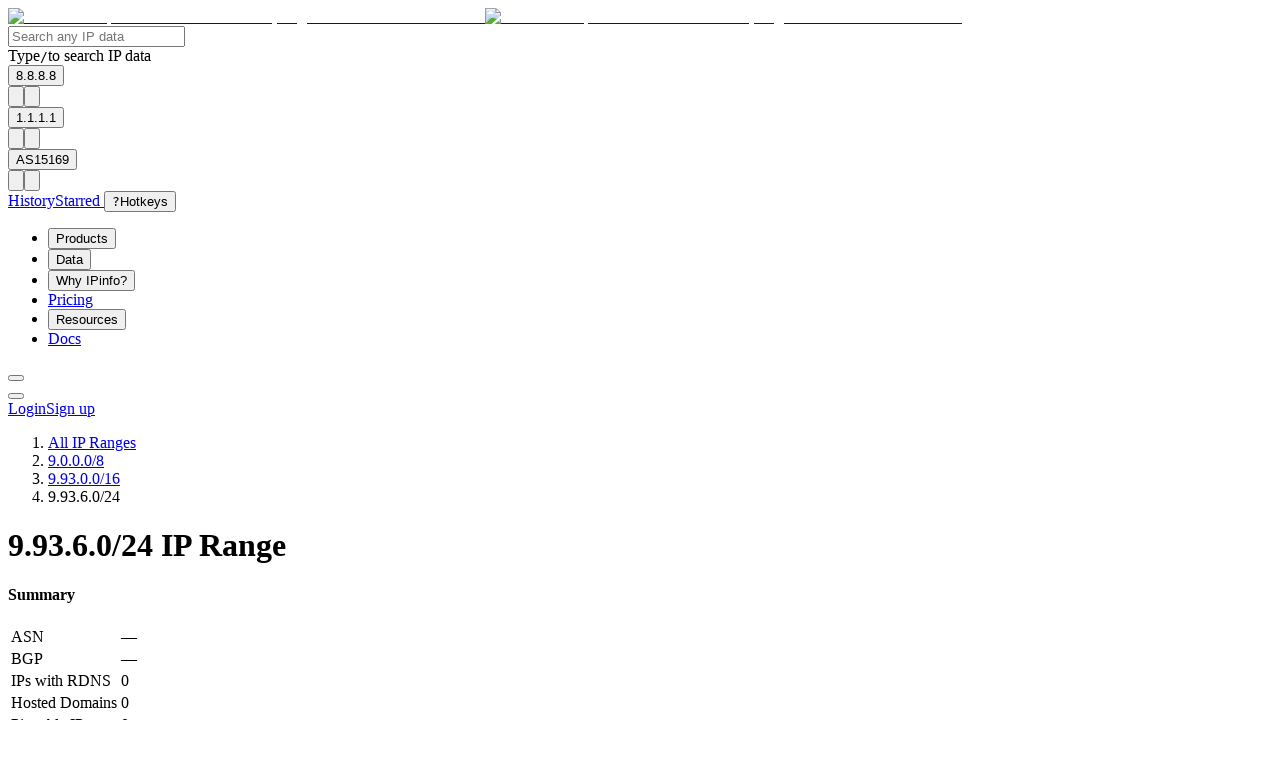

--- FILE ---
content_type: text/html; charset=utf-8
request_url: https://ipinfo.io/ips/9.93.6.0/24
body_size: 16883
content:
<!DOCTYPE html><html lang="en"><head><meta charSet="utf-8"/><meta name="viewport" content="width=device-width, initial-scale=1, shrink-to-fit=no, user-scalable=no"/><title>9.93.6.0/24 IP Range | IPinfo.io</title><meta name="description" content="Information about 9.93.6.0/24 IP range, including ASN, country, and network details."/><link rel="canonical" href="https://ipinfo.io/ips/9.93.6.0/24"/><meta property="og:url" content="https://ipinfo.io/ips/9.93.6.0/24"/><meta property="og:type" content="website"/><meta property="og:title" content="9.93.6.0/24 IP Range"/><meta property="og:description" content="Information about 9.93.6.0/24 IP range, including ASN, country, and network details."/><meta property="og:image" content="https://ipinfo.io/static/images/og_logo.png"/><meta name="twitter:card" content="summary_large_image"/><meta name="twitter:site" content="@ipinfo"/><meta name="twitter:title" content="9.93.6.0/24 IP Range | IPinfo.io"/><meta name="twitter:image" content="https://ipinfo.io/static/images/og_logo.png"/><meta name="twitter:description" content="Information about 9.93.6.0/24 IP range, including ASN, country, and network details."/><script type="application/ld+json">{"@context":"https://schema.org","@graph":[{"@type":"Organization","@id":"https://ipinfo.io/#organization","name":"IPinfo","url":"https://ipinfo.io/","logo":{"@type":"ImageObject","url":"https://ipinfo.io/static/images/og_logo.png"}},{"@type":"WebSite","url":"https://ipinfo.io/"},{"@type":"SoftwareApplication","name":"IPinfo","url":"https://ipinfo.io/","operatingSystem":"All (API/Offline Database)","applicationCategory":"DeveloperApplication","image":"https://ipinfo.io/static/images/layout/logo.svg","description":"IPinfo is a free, comprehensive IP data and API service providing fast, accurate IP address details, including IP geolocation, company, ASN, and crucial privacy detection details (VPN, proxy, Tor). We offer a powerful, free tier with unlimited API requests. Get Geolocation details today for free with IPinfo Lite."},{"@context":"https://schema.org","@type":"WebPage","name":"9.93.6.0/24 IP Range","url":"https://ipinfo.io/ips/9.93.6.0/24","inLanguage":"en-US","potentialAction":{"@type":"ReadAction","target":{"@type":"EntryPoint","urlTemplate":"https://ipinfo.io/ips/9.93.6.0/24"}},"mainEntity":{"@type":"Dataset","name":"9.93.6.0/24 IP Range","description":"Information about 9.93.6.0/24 IP range, including ASN, country, and network details.","url":"https://ipinfo.io/ips/9.93.6.0/24","keywords":["IP Range","9.93.6.0/24","IP Address","Network Information"],"publisher":{"@type":"Organization","name":"IPinfo","logo":{"@type":"ImageObject","url":"https://ipinfo.io/static/images/layout/logo.svg","width":126,"height":37.8}}}}]}</script><meta name="next-head-count" content="16"/><meta charSet="utf-8"/><meta name="apple-itunes-app" content="app-id=917634022"/><link rel="manifest" href="https://cdn.assets.ipinfo.io/static/manifest.json"/><link rel="icon" sizes="48x48" href="https://cdn.assets.ipinfo.io/static/deviceicons/android-icon-48x48.png"/><link rel="icon" sizes="96x96" href="https://cdn.assets.ipinfo.io/static/deviceicons/android-icon-96x96.png"/><link rel="icon" sizes="192x192" href="https://cdn.assets.ipinfo.io/static/deviceicons/android-icon-192x192.png"/><link rel="apple-touch-icon-precomposed" href="https://cdn.assets.ipinfo.io/static/deviceicons/apple-icon-precomposed.png"/><link rel="icon" href="/favicon.ico" sizes="any"/><link rel="preconnect" crossorigin="anonymous" data-href="https://use.typekit.net"/><link rel="preconnect" href="https://p.typekit.net" crossorigin="anonymous"/><link rel="stylesheet" crossorigin="anonymous" data-href="https://use.typekit.net/qls3unz.css"/><noscript><link rel="stylesheet" crossorigin="anonymous" data-href="https://use.typekit.net/qls3unz.css"/></noscript><link rel="preconnect" href="https://use.typekit.net" crossorigin /><link rel="preload" href="https://website-cdn.assets.ipinfo.io/_next/static/media/443896d591e4f761-s.p.woff2" as="font" type="font/woff2" crossorigin="anonymous" data-next-font="size-adjust"/><link rel="preload" href="https://website-cdn.assets.ipinfo.io/_next/static/css/96006276f774628d.css" as="style"/><link rel="stylesheet" href="https://website-cdn.assets.ipinfo.io/_next/static/css/96006276f774628d.css" data-n-g=""/><link rel="preload" href="https://website-cdn.assets.ipinfo.io/_next/static/css/e599f177ff31da3f.css" as="style"/><link rel="stylesheet" href="https://website-cdn.assets.ipinfo.io/_next/static/css/e599f177ff31da3f.css" data-n-p=""/><noscript data-n-css=""></noscript><script defer="" nomodule="" src="https://website-cdn.assets.ipinfo.io/_next/static/chunks/polyfills-42372ed130431b0a.js"></script><script src="https://website-cdn.assets.ipinfo.io/_next/static/chunks/webpack-c58b01e684b13682.js" defer=""></script><script src="https://website-cdn.assets.ipinfo.io/_next/static/chunks/framework-488bc9608d2dc012.js" defer=""></script><script src="https://website-cdn.assets.ipinfo.io/_next/static/chunks/main-cf7cbb2d06e7b66e.js" defer=""></script><script src="https://website-cdn.assets.ipinfo.io/_next/static/chunks/pages/_app-610f1f45d339cd46.js" defer=""></script><script src="https://website-cdn.assets.ipinfo.io/_next/static/chunks/75fc9c18-f5c95b15762b1b2f.js" defer=""></script><script src="https://website-cdn.assets.ipinfo.io/_next/static/chunks/3657-a0b80e5f119b48ae.js" defer=""></script><script src="https://website-cdn.assets.ipinfo.io/_next/static/chunks/pages/ips/%5B...address%5D-1a90a5f8ca69bc5b.js" defer=""></script><script src="https://website-cdn.assets.ipinfo.io/_next/static/sha-bf9635b/_buildManifest.js" defer=""></script><script src="https://website-cdn.assets.ipinfo.io/_next/static/sha-bf9635b/_ssgManifest.js" defer=""></script><style data-href="https://use.typekit.net/qls3unz.css">@import url("https://p.typekit.net/p.css?s=1&k=qls3unz&ht=tk&f=139.140.169.173.175.176&a=78030932&app=typekit&e=css");@font-face{font-family:"proxima-nova";src:url("https://use.typekit.net/af/949f99/00000000000000003b9b3068/27/l?primer=7cdcb44be4a7db8877ffa5c0007b8dd865b3bbc383831fe2ea177f62257a9191&fvd=n7&v=3") format("woff2"),url("https://use.typekit.net/af/949f99/00000000000000003b9b3068/27/d?primer=7cdcb44be4a7db8877ffa5c0007b8dd865b3bbc383831fe2ea177f62257a9191&fvd=n7&v=3") format("woff"),url("https://use.typekit.net/af/949f99/00000000000000003b9b3068/27/a?primer=7cdcb44be4a7db8877ffa5c0007b8dd865b3bbc383831fe2ea177f62257a9191&fvd=n7&v=3") format("opentype");font-display:auto;font-style:normal;font-weight:700;font-stretch:normal}@font-face{font-family:"proxima-nova";src:url("https://use.typekit.net/af/4c4052/00000000000000003b9b3069/27/l?primer=7cdcb44be4a7db8877ffa5c0007b8dd865b3bbc383831fe2ea177f62257a9191&fvd=i7&v=3") format("woff2"),url("https://use.typekit.net/af/4c4052/00000000000000003b9b3069/27/d?primer=7cdcb44be4a7db8877ffa5c0007b8dd865b3bbc383831fe2ea177f62257a9191&fvd=i7&v=3") format("woff"),url("https://use.typekit.net/af/4c4052/00000000000000003b9b3069/27/a?primer=7cdcb44be4a7db8877ffa5c0007b8dd865b3bbc383831fe2ea177f62257a9191&fvd=i7&v=3") format("opentype");font-display:auto;font-style:italic;font-weight:700;font-stretch:normal}@font-face{font-family:"proxima-nova";src:url("https://use.typekit.net/af/d82519/00000000000000003b9b306a/27/l?subset_id=2&fvd=n8&v=3") format("woff2"),url("https://use.typekit.net/af/d82519/00000000000000003b9b306a/27/d?subset_id=2&fvd=n8&v=3") format("woff"),url("https://use.typekit.net/af/d82519/00000000000000003b9b306a/27/a?subset_id=2&fvd=n8&v=3") format("opentype");font-display:auto;font-style:normal;font-weight:800;font-stretch:normal}@font-face{font-family:"proxima-nova";src:url("https://use.typekit.net/af/576d53/00000000000000003b9b3066/27/l?subset_id=2&fvd=n6&v=3") format("woff2"),url("https://use.typekit.net/af/576d53/00000000000000003b9b3066/27/d?subset_id=2&fvd=n6&v=3") format("woff"),url("https://use.typekit.net/af/576d53/00000000000000003b9b3066/27/a?subset_id=2&fvd=n6&v=3") format("opentype");font-display:auto;font-style:normal;font-weight:600;font-stretch:normal}@font-face{font-family:"proxima-nova";src:url("https://use.typekit.net/af/705e94/00000000000000003b9b3062/27/l?primer=7cdcb44be4a7db8877ffa5c0007b8dd865b3bbc383831fe2ea177f62257a9191&fvd=n4&v=3") format("woff2"),url("https://use.typekit.net/af/705e94/00000000000000003b9b3062/27/d?primer=7cdcb44be4a7db8877ffa5c0007b8dd865b3bbc383831fe2ea177f62257a9191&fvd=n4&v=3") format("woff"),url("https://use.typekit.net/af/705e94/00000000000000003b9b3062/27/a?primer=7cdcb44be4a7db8877ffa5c0007b8dd865b3bbc383831fe2ea177f62257a9191&fvd=n4&v=3") format("opentype");font-display:auto;font-style:normal;font-weight:400;font-stretch:normal}@font-face{font-family:"proxima-nova";src:url("https://use.typekit.net/af/5c70f2/00000000000000003b9b3063/27/l?primer=7cdcb44be4a7db8877ffa5c0007b8dd865b3bbc383831fe2ea177f62257a9191&fvd=i4&v=3") format("woff2"),url("https://use.typekit.net/af/5c70f2/00000000000000003b9b3063/27/d?primer=7cdcb44be4a7db8877ffa5c0007b8dd865b3bbc383831fe2ea177f62257a9191&fvd=i4&v=3") format("woff"),url("https://use.typekit.net/af/5c70f2/00000000000000003b9b3063/27/a?primer=7cdcb44be4a7db8877ffa5c0007b8dd865b3bbc383831fe2ea177f62257a9191&fvd=i4&v=3") format("opentype");font-display:auto;font-style:italic;font-weight:400;font-stretch:normal}.tk-proxima-nova{font-family:"proxima-nova",sans-serif}</style></head><body class="font-sans"><div id="__next"><div class="bg-canvas text-foreground __variable_6b6a40"><div class="bg-white dark:bg-v2-charcoal-blue"><header class="sticky h-[64px] md:h-[77px] top-0 z-navigation"><div class="h-full relative border-b bg-white lg:bg-white-08 border-v2-charcoal-blue-01 dark:bg-v2-charcoal-blue dark:lg:bg-v2-charcoal-blue/80 dark:border-v2-charcoal-blue-09 sm:backdrop-filter sm:backdrop-blur"><div class="relative container h-full flex items-center justify-between"><div class="flex items-center gap-x-4"><a class="block flex-shrink-0 w-fit" href="/"><img alt="IPinfo - Comprehensive IP address data, IP geolocation API and database" loading="lazy" width="92" height="30" decoding="async" data-nimg="1" class="hidden dark:block" style="color:transparent" src="https://website-cdn.assets.ipinfo.io/_next/static/media/logo-negative.e34074b5.svg"/><img alt="IPinfo - Comprehensive IP address data, IP geolocation API and database" loading="lazy" width="92" height="30" decoding="async" data-nimg="1" class="block dark:hidden" style="color:transparent" src="https://website-cdn.assets.ipinfo.io/_next/static/media/logo-positive.0a4ba892.svg"/></a><div class="hidden md:block flex-shrink"><div class="relative lg:h-10 md:hidden lg:block lg:overflow-y-visible lg:w-[150px] xl:w-[290px]"><form class="relative h-10 flex gap-2 items-center justify-between rounded-5px border border-v2-charcoal-blue-02 dark:border-v2-charcoal-blue-09 bg-white dark:bg-v2-charcoal-blue-10"><input id="lookup-search-input" autoComplete="off" type="text" placeholder="Search any IP data" class="px-3 border-none bg-transparent outline-none focus:outline-none focus:ring-0 text-v2-charcoal-blue dark:text-white dark:placeholder:text-v2-charcoal-blue-06 lg:transition-all lg:duration-250 lg:max-w-[150px] lg:placeholder:opacity-0 lg:placeholder:text-sm xl:max-w-[calc(100%-36px)]" value=""/><div class="pointer-events-none select-none hidden h-[22px] text-sm text-v2-charcoal-blue-10 dark:text-v2-charcoal-blue-06 lg:absolute lg:left-0 lg:w-full lg:h-6 lg:px-3 lg:flex lg:items-center lg:justify-between xl:justify-start"><div class="lg:hidden transition-all duration-150"><span></span></div><div class="lg:flex lg:gap-1 lg:items-center transition-all duration-100"><span class="hidden lg:block text-sm text-foreground-secondary font-medium">Type</span><kbd class="size-6 border border-outline rounded-5px inline-flex items-center justify-center font-sans font-medium text-sm leading-none select-none text-foreground-secondary bg-canvas lg:size-5 xl:size-6">/</kbd><span class="hidden lg:block text-sm text-foreground-secondary font-medium">to search <span class="hidden xl:inline">IP data</span></span></div></div></form><div data-active="false" class="absolute top-full mt-1 left-0 z-50 w-full xl:w-full p-4 rounded-5px border space-y-3 shadow-[0_16px_25px_rgba(30,40,58,0.15)] bg-white dark:bg-v2-charcoal-blue border-v2-charcoal-blue-02 dark:border-v2-charcoal-blue-09 hidden lg:[&amp;[data-active=true]]:block lg:[&amp;[data-active=true]]:w-[290px]"><div class="flex items-center text-sm justify-between cursor-pointer dark:text-white text-v2-charcoal-blue"><button class="group outline-none! focus-visible:outline-none focus:outline-none flex-grow"><div class="flex items-center"><span title="8.8.8.8" class="group-focus:underline group-hover:underline">8.8.8.8</span></div></button><div class="flex items-center gap-x-2"><div class="flex items-center gap-x-2"><button type="button"><div tabindex="0" class="relative [&amp;_svg]:absolute [&amp;_svg]:top-0 [&amp;_svg]:left-0 size-5"><div><svg viewBox="0 0 16 17" fill="none" xmlns="http://www.w3.org/2000/svg" class="text-v2-charcoal-blue/25 hover:text-v2-charcoal-blue dark:text-white/25 dark:hover:text-white size-5 opacity-100"><path d="M10.6666 1.16666H2.66665C1.93331 1.16666 1.33331 1.76666 1.33331 2.5V11.8333H2.66665V2.5H10.6666V1.16666ZM12.6666 3.83333H5.33331C4.59998 3.83333 3.99998 4.43333 3.99998 5.16666V14.5C3.99998 15.2333 4.59998 15.8333 5.33331 15.8333H12.6666C13.4 15.8333 14 15.2333 14 14.5V5.16666C14 4.43333 13.4 3.83333 12.6666 3.83333ZM12.6666 14.5H5.33331V5.16666H12.6666V14.5Z" fill="currentColor"></path></svg></div></div></button><button type="button" class="flex items-center justify-center"><div><svg viewBox="0 0 24 24" fill="none" xmlns="http://www.w3.org/2000/svg" class="size-5 opacity-25 dark:text-white text-v2-charcoal-blue hover:opacity-100"><path d="M12 17.27L18.18 21L16.54 13.97L22 9.24L14.81 8.63L12 2L9.19 8.63L2 9.24L7.46 13.97L5.82 21L12 17.27Z" stroke-width="2" stroke="currentColor"></path></svg></div></button></div></div></div><div class="flex items-center text-sm justify-between cursor-pointer dark:text-white text-v2-charcoal-blue"><button class="group outline-none! focus-visible:outline-none focus:outline-none flex-grow"><div class="flex items-center"><span title="1.1.1.1" class="group-focus:underline group-hover:underline">1.1.1.1</span></div></button><div class="flex items-center gap-x-2"><div class="flex items-center gap-x-2"><button type="button"><div tabindex="0" class="relative [&amp;_svg]:absolute [&amp;_svg]:top-0 [&amp;_svg]:left-0 size-5"><div><svg viewBox="0 0 16 17" fill="none" xmlns="http://www.w3.org/2000/svg" class="text-v2-charcoal-blue/25 hover:text-v2-charcoal-blue dark:text-white/25 dark:hover:text-white size-5 opacity-100"><path d="M10.6666 1.16666H2.66665C1.93331 1.16666 1.33331 1.76666 1.33331 2.5V11.8333H2.66665V2.5H10.6666V1.16666ZM12.6666 3.83333H5.33331C4.59998 3.83333 3.99998 4.43333 3.99998 5.16666V14.5C3.99998 15.2333 4.59998 15.8333 5.33331 15.8333H12.6666C13.4 15.8333 14 15.2333 14 14.5V5.16666C14 4.43333 13.4 3.83333 12.6666 3.83333ZM12.6666 14.5H5.33331V5.16666H12.6666V14.5Z" fill="currentColor"></path></svg></div></div></button><button type="button" class="flex items-center justify-center"><div><svg viewBox="0 0 24 24" fill="none" xmlns="http://www.w3.org/2000/svg" class="size-5 opacity-25 dark:text-white text-v2-charcoal-blue hover:opacity-100"><path d="M12 17.27L18.18 21L16.54 13.97L22 9.24L14.81 8.63L12 2L9.19 8.63L2 9.24L7.46 13.97L5.82 21L12 17.27Z" stroke-width="2" stroke="currentColor"></path></svg></div></button></div></div></div><div class="flex items-center text-sm justify-between cursor-pointer dark:text-white text-v2-charcoal-blue"><button class="group outline-none! focus-visible:outline-none focus:outline-none flex-grow"><div class="flex items-center"><span title="AS15169" class="group-focus:underline group-hover:underline">AS15169</span></div></button><div class="flex items-center gap-x-2"><div class="flex items-center gap-x-2"><button type="button"><div tabindex="0" class="relative [&amp;_svg]:absolute [&amp;_svg]:top-0 [&amp;_svg]:left-0 size-5"><div><svg viewBox="0 0 16 17" fill="none" xmlns="http://www.w3.org/2000/svg" class="text-v2-charcoal-blue/25 hover:text-v2-charcoal-blue dark:text-white/25 dark:hover:text-white size-5 opacity-100"><path d="M10.6666 1.16666H2.66665C1.93331 1.16666 1.33331 1.76666 1.33331 2.5V11.8333H2.66665V2.5H10.6666V1.16666ZM12.6666 3.83333H5.33331C4.59998 3.83333 3.99998 4.43333 3.99998 5.16666V14.5C3.99998 15.2333 4.59998 15.8333 5.33331 15.8333H12.6666C13.4 15.8333 14 15.2333 14 14.5V5.16666C14 4.43333 13.4 3.83333 12.6666 3.83333ZM12.6666 14.5H5.33331V5.16666H12.6666V14.5Z" fill="currentColor"></path></svg></div></div></button><button type="button" class="flex items-center justify-center"><div><svg viewBox="0 0 24 24" fill="none" xmlns="http://www.w3.org/2000/svg" class="size-5 opacity-25 dark:text-white text-v2-charcoal-blue hover:opacity-100"><path d="M12 17.27L18.18 21L16.54 13.97L22 9.24L14.81 8.63L12 2L9.19 8.63L2 9.24L7.46 13.97L5.82 21L12 17.27Z" stroke-width="2" stroke="currentColor"></path></svg></div></button></div></div></div><div class="h-px w-full bg-v2-charcoal-blue-02 dark:bg-v2-charcoal-blue-09"></div><div class="flex items-center justify-between text-sm [&amp;&gt;a:hover]:underline dark:text-white text-v2-charcoal-blue"><a href="/dashboard/lookup/history">History</a><span class="block size-1 rounded-sm bg-v2-charcoal-blue-04"></span><a href="/dashboard/starred">Starred </a><span class="block size-1 rounded-sm bg-v2-charcoal-blue-04"></span><button type="button" class="group flex items-center gap-x-2"><kbd class="border border-outline rounded-5px inline-flex items-center justify-center font-sans font-medium text-sm leading-none select-none text-foreground-secondary bg-canvas size-5 group-hover:underline">?</kbd><span class="group-hover:underline">Hotkeys</span></button></div></div></div></div></div><div class="flex items-center"><div class="hidden md:block"><nav class="flex flex-col md:flex-row flex-shrink-0"><ul class="list-none flex flex-col gap-y-1 md:flex-row items-center gap-x-1"><li class="flex flex-col items-stretch md:block body-p-semibold w-full md:w-auto rounded pl-2 pr-1 py-2 text-v2-charcoal-blue dark:text-white"><button type="button" aria-expanded="false" aria-controls="products" aria-label="Products" aria-haspopup="menu" aria-roledescription="navigation item" class="flex items-center gap-x-0.5"><span>Products</span><div class="size-6"><span></span></div></button></li><li class="flex flex-col items-stretch md:block body-p-semibold w-full md:w-auto rounded pl-2 pr-1 py-2 text-v2-charcoal-blue dark:text-white"><button type="button" aria-expanded="false" aria-controls="data" aria-label="Data" aria-haspopup="menu" aria-roledescription="navigation item" class="flex items-center gap-x-0.5"><span>Data</span><div class="size-6"><span></span></div></button></li><li class="flex flex-col items-stretch md:block body-p-semibold w-full md:w-auto rounded pl-2 pr-1 py-2 text-v2-charcoal-blue dark:text-white"><button type="button" aria-expanded="false" aria-controls="ipinfo" aria-label="Why IPinfo?" aria-haspopup="menu" aria-roledescription="navigation item" class="flex items-center gap-x-0.5"><span>Why IPinfo?</span><div class="size-6"><span></span></div></button></li><li class="flex flex-col items-stretch md:block body-p-semibold w-full md:w-auto rounded pl-2 pr-1 py-2 text-v2-charcoal-blue dark:text-white"><a href="/pricing"><span>Pricing</span></a></li><li class="flex flex-col items-stretch md:block body-p-semibold w-full md:w-auto rounded pl-2 pr-1 py-2 text-v2-charcoal-blue dark:text-white"><button type="button" aria-expanded="false" aria-controls="resources" aria-label="Resources" aria-haspopup="menu" aria-roledescription="navigation item" class="flex items-center gap-x-0.5"><span>Resources</span><div class="size-6"><span></span></div></button></li><li class="flex flex-col items-stretch md:block body-p-semibold w-full md:w-auto rounded pl-2 pr-1 py-2 text-v2-charcoal-blue dark:text-white"><a href="/developers"><span>Docs</span></a></li></ul></nav></div><div class="relative"><div class="hidden md:block lg:hidden"><button type="button" class="w-14 h-10 flex items-center justify-center outline-none focus:outline-none focus:ring-0 bg-transparent text-v2-charcoal-blue dark:text-white lg:hidden"><span></span><span></span></button></div><div class="block md:hidden"><button type="button" class="w-14 h-10 flex items-center justify-center outline-none focus:outline-none focus:ring-0 bg-transparent text-v2-charcoal-blue dark:text-white lg:hidden"><span></span><span></span></button></div><div class="absolute top-full mt-1 right-0 p-5 rounded hidden lg:flex lg:static lg:mt-0 lg:shadow-transparent lg:bg-none lg:p-0 lg:pl-4 items-center gap-x-3 justify-end"><a class="group/button relative inline-flex items-center gap-x-1 rounded-3px font-semibold transition-colors focus:outline-none focus:ring-none disabled:pointer-events-none disabled:opacity-50 bg-transparent text-v2-charcoal-blue dark:text-white mx-2" href="/login">Login</a><a class="group/button relative inline-flex items-center gap-x-1 rounded-3px font-semibold transition-colors focus:outline-none focus:ring-none disabled:pointer-events-none disabled:opacity-50 justify-center px-5 h-[38px] bg-v2-blue text-white hover:bg-v2-blue-08 focus:bg-v2-blue-08" href="/signup">Sign up</a></div></div></div></div></div></header><div data-page-type="" class="py-12 container "><div class="flex flex-col gap-y-8"><header class="flex flex-col"><ol class="flex flex-wrap gap-1 justify-center md:justify-start"><li class="flex text-sm font-medium items-center gap-x-1"><a class="text-charcoal-blue-v2-06 hover:text-charcoal-blue-v2 hover:underline" target="_self" href="/ips"><span>All IP Ranges</span></a><span></span></li><li class="flex text-sm font-medium items-center gap-x-1"><a class="text-charcoal-blue-v2-06 hover:text-charcoal-blue-v2 hover:underline" target="_self" href="/ips/9.0.0.0/8"><span>9.0.0.0/8</span></a><span></span></li><li class="flex text-sm font-medium items-center gap-x-1"><a class="text-charcoal-blue-v2-06 hover:text-charcoal-blue-v2 hover:underline" target="_self" href="/ips/9.93.0.0/16"><span>9.93.0.0/16</span></a><span></span></li><li class="flex text-sm font-medium items-center gap-x-1"><span class="cursor-default text-charcoal-blue-v2">9.93.6.0/24</span></li></ol><h1 class="heading-h1 text-center leading-snug md:text-start">9.93.6.0/24<!-- --> IP Range</h1></header><main class="flex flex-col gap-y-8"><div class="grid grid-cols-12 gap-x-6 gap-y-8 [:fullscreen]:opacity"><div class="lg:col-span-7 col-span-12 rounded-md w-full min-h-48 bg-v2-blue-01"></div><div class="lg:col-span-5 col-span-12 rounded-md border border-gray-300"><div class="pt-4"><h4 class="heading-h4 px-6">Summary</h4><table class="table-fixed w-full h-100"><tbody><tr class="even:bg-charcoal-blue-03 px-6"><td class="py-3 pl-6 w-2/5"><span>ASN</span></td><td class="py-3 pr-6 w-3/5">—</td></tr><tr class="even:bg-charcoal-blue-03 px-6"><td class="py-3 pl-6 w-2/5"><span>BGP</span></td><td class="py-3 pr-6 w-3/5">—</td></tr><tr class="even:bg-charcoal-blue-03 px-6"><td class="py-3 pl-6 w-2/5"><span>IPs with RDNS</span></td><td class="py-3 pr-6 w-3/5">0</td></tr><tr class="even:bg-charcoal-blue-03 px-6"><td class="py-3 pl-6 w-2/5"><span>Hosted Domains</span></td><td class="py-3 pr-6 w-3/5">0</td></tr><tr class="even:bg-charcoal-blue-03 px-6"><td class="py-3 pl-6 w-2/5"><span>Pingable IPs</span></td><td class="py-3 pr-6 w-3/5">0</td></tr><tr class="even:bg-charcoal-blue-03 px-6"><td class="py-3 pl-6 w-2/5"><span>Router IPs</span></td><td class="py-3 pr-6 w-3/5">0</td></tr></tbody></table></div></div></div><div class="overflow overflow-scroll"><div class="w-full space-y-4"><table class="border border-collapse w-full text-left"><thead><tr class="uppercase font-bold text-xs"><th class="border w-[20%]"><button class="inline-flex px-4 py-3 items-center gap-1 h-full w-full cursor-not-allowed pointer-events-none">IP ADDRESS<!-- --> </button></th><th class="border w-[35%]"><button class="inline-flex px-4 py-3 items-center gap-1 h-full w-full">HOSTNAME<!-- --> <div><svg viewBox="0 0 24 24" fill="none" xmlns="http://www.w3.org/2000/svg" class="size-6 text-v2-charcoal-blue-05"><path d="M17 11.5L12 6.5L7 11.5L17 11.5Z" fill="currentColor"></path><path d="M7 12.5L12 17.5L17 12.5H7Z" fill="currentColor"></path></svg></div></button></th><th class="border w-[15%]"><button class="inline-flex px-4 py-3 items-center gap-1 h-full w-full">DOMAINS<!-- --> <div><svg viewBox="0 0 24 24" fill="none" xmlns="http://www.w3.org/2000/svg" class="size-6 text-v2-charcoal-blue-05"><path d="M17 11.5L12 6.5L7 11.5L17 11.5Z" fill="currentColor"></path><path d="M7 12.5L12 17.5L17 12.5H7Z" fill="currentColor"></path></svg></div></button></th><th class="border w-[15%]"><button class="inline-flex px-4 py-3 items-center gap-1 h-full w-full">PINGABLE<!-- --> <div><svg viewBox="0 0 24 24" fill="none" xmlns="http://www.w3.org/2000/svg" class="size-6 text-v2-charcoal-blue-05"><path d="M17 11.5L12 6.5L7 11.5L17 11.5Z" fill="currentColor"></path><path d="M7 12.5L12 17.5L17 12.5H7Z" fill="currentColor"></path></svg></div></button></th><th class="border w-[15%]"><button class="inline-flex px-4 py-3 items-center gap-1 h-full w-full">ROUTER<!-- --> <div><svg viewBox="0 0 24 24" fill="none" xmlns="http://www.w3.org/2000/svg" class="size-6 text-v2-charcoal-blue-05"><path d="M17 11.5L12 6.5L7 11.5L17 11.5Z" fill="currentColor"></path><path d="M7 12.5L12 17.5L17 12.5H7Z" fill="currentColor"></path></svg></div></button></th></tr></thead><tbody><tr><td class="border px-4 py-3 align-top font-mono text-sm align-middle"><a class="cursor-pointer text-blue-primary hover:text-blue-06  " target="_self" href="/9.93.6.0">9.93.6.0</a></td><td class="border px-4 py-3 align-top align-middle text-clip break-all text-ellipsis">—</td><td class="border px-4 py-3 align-top font-mono text-sm align-middle">0</td><td class="border px-4 py-3 align-top font-mono text-sm align-middle"><img alt="" loading="lazy" width="24" height="24" decoding="async" data-nimg="1" class="" style="color:transparent" src="https://website-cdn.assets.ipinfo.io/_next/static/media/cancel-red-24.4875a394.svg"/></td><td class="border px-4 py-3 align-top font-mono text-sm align-middle"><img alt="" loading="lazy" width="24" height="24" decoding="async" data-nimg="1" class="" style="color:transparent" src="https://website-cdn.assets.ipinfo.io/_next/static/media/cancel-red-24.4875a394.svg"/></td></tr><tr><td class="border px-4 py-3 align-top font-mono text-sm align-middle"><a class="cursor-pointer text-blue-primary hover:text-blue-06  " target="_self" href="/9.93.6.1">9.93.6.1</a></td><td class="border px-4 py-3 align-top align-middle text-clip break-all text-ellipsis">—</td><td class="border px-4 py-3 align-top font-mono text-sm align-middle">0</td><td class="border px-4 py-3 align-top font-mono text-sm align-middle"><img alt="" loading="lazy" width="24" height="24" decoding="async" data-nimg="1" class="" style="color:transparent" src="https://website-cdn.assets.ipinfo.io/_next/static/media/cancel-red-24.4875a394.svg"/></td><td class="border px-4 py-3 align-top font-mono text-sm align-middle"><img alt="" loading="lazy" width="24" height="24" decoding="async" data-nimg="1" class="" style="color:transparent" src="https://website-cdn.assets.ipinfo.io/_next/static/media/cancel-red-24.4875a394.svg"/></td></tr><tr><td class="border px-4 py-3 align-top font-mono text-sm align-middle"><a class="cursor-pointer text-blue-primary hover:text-blue-06  " target="_self" href="/9.93.6.2">9.93.6.2</a></td><td class="border px-4 py-3 align-top align-middle text-clip break-all text-ellipsis">—</td><td class="border px-4 py-3 align-top font-mono text-sm align-middle">0</td><td class="border px-4 py-3 align-top font-mono text-sm align-middle"><img alt="" loading="lazy" width="24" height="24" decoding="async" data-nimg="1" class="" style="color:transparent" src="https://website-cdn.assets.ipinfo.io/_next/static/media/cancel-red-24.4875a394.svg"/></td><td class="border px-4 py-3 align-top font-mono text-sm align-middle"><img alt="" loading="lazy" width="24" height="24" decoding="async" data-nimg="1" class="" style="color:transparent" src="https://website-cdn.assets.ipinfo.io/_next/static/media/cancel-red-24.4875a394.svg"/></td></tr><tr><td class="border px-4 py-3 align-top font-mono text-sm align-middle"><a class="cursor-pointer text-blue-primary hover:text-blue-06  " target="_self" href="/9.93.6.3">9.93.6.3</a></td><td class="border px-4 py-3 align-top align-middle text-clip break-all text-ellipsis">—</td><td class="border px-4 py-3 align-top font-mono text-sm align-middle">0</td><td class="border px-4 py-3 align-top font-mono text-sm align-middle"><img alt="" loading="lazy" width="24" height="24" decoding="async" data-nimg="1" class="" style="color:transparent" src="https://website-cdn.assets.ipinfo.io/_next/static/media/cancel-red-24.4875a394.svg"/></td><td class="border px-4 py-3 align-top font-mono text-sm align-middle"><img alt="" loading="lazy" width="24" height="24" decoding="async" data-nimg="1" class="" style="color:transparent" src="https://website-cdn.assets.ipinfo.io/_next/static/media/cancel-red-24.4875a394.svg"/></td></tr><tr><td class="border px-4 py-3 align-top font-mono text-sm align-middle"><a class="cursor-pointer text-blue-primary hover:text-blue-06  " target="_self" href="/9.93.6.4">9.93.6.4</a></td><td class="border px-4 py-3 align-top align-middle text-clip break-all text-ellipsis">—</td><td class="border px-4 py-3 align-top font-mono text-sm align-middle">0</td><td class="border px-4 py-3 align-top font-mono text-sm align-middle"><img alt="" loading="lazy" width="24" height="24" decoding="async" data-nimg="1" class="" style="color:transparent" src="https://website-cdn.assets.ipinfo.io/_next/static/media/cancel-red-24.4875a394.svg"/></td><td class="border px-4 py-3 align-top font-mono text-sm align-middle"><img alt="" loading="lazy" width="24" height="24" decoding="async" data-nimg="1" class="" style="color:transparent" src="https://website-cdn.assets.ipinfo.io/_next/static/media/cancel-red-24.4875a394.svg"/></td></tr><tr><td class="border px-4 py-3 align-top font-mono text-sm align-middle"><a class="cursor-pointer text-blue-primary hover:text-blue-06  " target="_self" href="/9.93.6.5">9.93.6.5</a></td><td class="border px-4 py-3 align-top align-middle text-clip break-all text-ellipsis">—</td><td class="border px-4 py-3 align-top font-mono text-sm align-middle">0</td><td class="border px-4 py-3 align-top font-mono text-sm align-middle"><img alt="" loading="lazy" width="24" height="24" decoding="async" data-nimg="1" class="" style="color:transparent" src="https://website-cdn.assets.ipinfo.io/_next/static/media/cancel-red-24.4875a394.svg"/></td><td class="border px-4 py-3 align-top font-mono text-sm align-middle"><img alt="" loading="lazy" width="24" height="24" decoding="async" data-nimg="1" class="" style="color:transparent" src="https://website-cdn.assets.ipinfo.io/_next/static/media/cancel-red-24.4875a394.svg"/></td></tr><tr><td class="border px-4 py-3 align-top font-mono text-sm align-middle"><a class="cursor-pointer text-blue-primary hover:text-blue-06  " target="_self" href="/9.93.6.6">9.93.6.6</a></td><td class="border px-4 py-3 align-top align-middle text-clip break-all text-ellipsis">—</td><td class="border px-4 py-3 align-top font-mono text-sm align-middle">0</td><td class="border px-4 py-3 align-top font-mono text-sm align-middle"><img alt="" loading="lazy" width="24" height="24" decoding="async" data-nimg="1" class="" style="color:transparent" src="https://website-cdn.assets.ipinfo.io/_next/static/media/cancel-red-24.4875a394.svg"/></td><td class="border px-4 py-3 align-top font-mono text-sm align-middle"><img alt="" loading="lazy" width="24" height="24" decoding="async" data-nimg="1" class="" style="color:transparent" src="https://website-cdn.assets.ipinfo.io/_next/static/media/cancel-red-24.4875a394.svg"/></td></tr><tr><td class="border px-4 py-3 align-top font-mono text-sm align-middle"><a class="cursor-pointer text-blue-primary hover:text-blue-06  " target="_self" href="/9.93.6.7">9.93.6.7</a></td><td class="border px-4 py-3 align-top align-middle text-clip break-all text-ellipsis">—</td><td class="border px-4 py-3 align-top font-mono text-sm align-middle">0</td><td class="border px-4 py-3 align-top font-mono text-sm align-middle"><img alt="" loading="lazy" width="24" height="24" decoding="async" data-nimg="1" class="" style="color:transparent" src="https://website-cdn.assets.ipinfo.io/_next/static/media/cancel-red-24.4875a394.svg"/></td><td class="border px-4 py-3 align-top font-mono text-sm align-middle"><img alt="" loading="lazy" width="24" height="24" decoding="async" data-nimg="1" class="" style="color:transparent" src="https://website-cdn.assets.ipinfo.io/_next/static/media/cancel-red-24.4875a394.svg"/></td></tr><tr><td class="border px-4 py-3 align-top font-mono text-sm align-middle"><a class="cursor-pointer text-blue-primary hover:text-blue-06  " target="_self" href="/9.93.6.8">9.93.6.8</a></td><td class="border px-4 py-3 align-top align-middle text-clip break-all text-ellipsis">—</td><td class="border px-4 py-3 align-top font-mono text-sm align-middle">0</td><td class="border px-4 py-3 align-top font-mono text-sm align-middle"><img alt="" loading="lazy" width="24" height="24" decoding="async" data-nimg="1" class="" style="color:transparent" src="https://website-cdn.assets.ipinfo.io/_next/static/media/cancel-red-24.4875a394.svg"/></td><td class="border px-4 py-3 align-top font-mono text-sm align-middle"><img alt="" loading="lazy" width="24" height="24" decoding="async" data-nimg="1" class="" style="color:transparent" src="https://website-cdn.assets.ipinfo.io/_next/static/media/cancel-red-24.4875a394.svg"/></td></tr><tr><td class="border px-4 py-3 align-top font-mono text-sm align-middle"><a class="cursor-pointer text-blue-primary hover:text-blue-06  " target="_self" href="/9.93.6.9">9.93.6.9</a></td><td class="border px-4 py-3 align-top align-middle text-clip break-all text-ellipsis">—</td><td class="border px-4 py-3 align-top font-mono text-sm align-middle">0</td><td class="border px-4 py-3 align-top font-mono text-sm align-middle"><img alt="" loading="lazy" width="24" height="24" decoding="async" data-nimg="1" class="" style="color:transparent" src="https://website-cdn.assets.ipinfo.io/_next/static/media/cancel-red-24.4875a394.svg"/></td><td class="border px-4 py-3 align-top font-mono text-sm align-middle"><img alt="" loading="lazy" width="24" height="24" decoding="async" data-nimg="1" class="" style="color:transparent" src="https://website-cdn.assets.ipinfo.io/_next/static/media/cancel-red-24.4875a394.svg"/></td></tr><tr><td class="border px-4 py-3 align-top font-mono text-sm align-middle"><a class="cursor-pointer text-blue-primary hover:text-blue-06  " target="_self" href="/9.93.6.10">9.93.6.10</a></td><td class="border px-4 py-3 align-top align-middle text-clip break-all text-ellipsis">—</td><td class="border px-4 py-3 align-top font-mono text-sm align-middle">0</td><td class="border px-4 py-3 align-top font-mono text-sm align-middle"><img alt="" loading="lazy" width="24" height="24" decoding="async" data-nimg="1" class="" style="color:transparent" src="https://website-cdn.assets.ipinfo.io/_next/static/media/cancel-red-24.4875a394.svg"/></td><td class="border px-4 py-3 align-top font-mono text-sm align-middle"><img alt="" loading="lazy" width="24" height="24" decoding="async" data-nimg="1" class="" style="color:transparent" src="https://website-cdn.assets.ipinfo.io/_next/static/media/cancel-red-24.4875a394.svg"/></td></tr><tr><td class="border px-4 py-3 align-top font-mono text-sm align-middle"><a class="cursor-pointer text-blue-primary hover:text-blue-06  " target="_self" href="/9.93.6.11">9.93.6.11</a></td><td class="border px-4 py-3 align-top align-middle text-clip break-all text-ellipsis">—</td><td class="border px-4 py-3 align-top font-mono text-sm align-middle">0</td><td class="border px-4 py-3 align-top font-mono text-sm align-middle"><img alt="" loading="lazy" width="24" height="24" decoding="async" data-nimg="1" class="" style="color:transparent" src="https://website-cdn.assets.ipinfo.io/_next/static/media/cancel-red-24.4875a394.svg"/></td><td class="border px-4 py-3 align-top font-mono text-sm align-middle"><img alt="" loading="lazy" width="24" height="24" decoding="async" data-nimg="1" class="" style="color:transparent" src="https://website-cdn.assets.ipinfo.io/_next/static/media/cancel-red-24.4875a394.svg"/></td></tr><tr><td class="border px-4 py-3 align-top font-mono text-sm align-middle"><a class="cursor-pointer text-blue-primary hover:text-blue-06  " target="_self" href="/9.93.6.12">9.93.6.12</a></td><td class="border px-4 py-3 align-top align-middle text-clip break-all text-ellipsis">—</td><td class="border px-4 py-3 align-top font-mono text-sm align-middle">0</td><td class="border px-4 py-3 align-top font-mono text-sm align-middle"><img alt="" loading="lazy" width="24" height="24" decoding="async" data-nimg="1" class="" style="color:transparent" src="https://website-cdn.assets.ipinfo.io/_next/static/media/cancel-red-24.4875a394.svg"/></td><td class="border px-4 py-3 align-top font-mono text-sm align-middle"><img alt="" loading="lazy" width="24" height="24" decoding="async" data-nimg="1" class="" style="color:transparent" src="https://website-cdn.assets.ipinfo.io/_next/static/media/cancel-red-24.4875a394.svg"/></td></tr><tr><td class="border px-4 py-3 align-top font-mono text-sm align-middle"><a class="cursor-pointer text-blue-primary hover:text-blue-06  " target="_self" href="/9.93.6.13">9.93.6.13</a></td><td class="border px-4 py-3 align-top align-middle text-clip break-all text-ellipsis">—</td><td class="border px-4 py-3 align-top font-mono text-sm align-middle">0</td><td class="border px-4 py-3 align-top font-mono text-sm align-middle"><img alt="" loading="lazy" width="24" height="24" decoding="async" data-nimg="1" class="" style="color:transparent" src="https://website-cdn.assets.ipinfo.io/_next/static/media/cancel-red-24.4875a394.svg"/></td><td class="border px-4 py-3 align-top font-mono text-sm align-middle"><img alt="" loading="lazy" width="24" height="24" decoding="async" data-nimg="1" class="" style="color:transparent" src="https://website-cdn.assets.ipinfo.io/_next/static/media/cancel-red-24.4875a394.svg"/></td></tr><tr><td class="border px-4 py-3 align-top font-mono text-sm align-middle"><a class="cursor-pointer text-blue-primary hover:text-blue-06  " target="_self" href="/9.93.6.14">9.93.6.14</a></td><td class="border px-4 py-3 align-top align-middle text-clip break-all text-ellipsis">—</td><td class="border px-4 py-3 align-top font-mono text-sm align-middle">0</td><td class="border px-4 py-3 align-top font-mono text-sm align-middle"><img alt="" loading="lazy" width="24" height="24" decoding="async" data-nimg="1" class="" style="color:transparent" src="https://website-cdn.assets.ipinfo.io/_next/static/media/cancel-red-24.4875a394.svg"/></td><td class="border px-4 py-3 align-top font-mono text-sm align-middle"><img alt="" loading="lazy" width="24" height="24" decoding="async" data-nimg="1" class="" style="color:transparent" src="https://website-cdn.assets.ipinfo.io/_next/static/media/cancel-red-24.4875a394.svg"/></td></tr><tr><td class="border px-4 py-3 align-top font-mono text-sm align-middle"><a class="cursor-pointer text-blue-primary hover:text-blue-06  " target="_self" href="/9.93.6.15">9.93.6.15</a></td><td class="border px-4 py-3 align-top align-middle text-clip break-all text-ellipsis">—</td><td class="border px-4 py-3 align-top font-mono text-sm align-middle">0</td><td class="border px-4 py-3 align-top font-mono text-sm align-middle"><img alt="" loading="lazy" width="24" height="24" decoding="async" data-nimg="1" class="" style="color:transparent" src="https://website-cdn.assets.ipinfo.io/_next/static/media/cancel-red-24.4875a394.svg"/></td><td class="border px-4 py-3 align-top font-mono text-sm align-middle"><img alt="" loading="lazy" width="24" height="24" decoding="async" data-nimg="1" class="" style="color:transparent" src="https://website-cdn.assets.ipinfo.io/_next/static/media/cancel-red-24.4875a394.svg"/></td></tr><tr><td class="border px-4 py-3 align-top font-mono text-sm align-middle"><a class="cursor-pointer text-blue-primary hover:text-blue-06  " target="_self" href="/9.93.6.16">9.93.6.16</a></td><td class="border px-4 py-3 align-top align-middle text-clip break-all text-ellipsis">—</td><td class="border px-4 py-3 align-top font-mono text-sm align-middle">0</td><td class="border px-4 py-3 align-top font-mono text-sm align-middle"><img alt="" loading="lazy" width="24" height="24" decoding="async" data-nimg="1" class="" style="color:transparent" src="https://website-cdn.assets.ipinfo.io/_next/static/media/cancel-red-24.4875a394.svg"/></td><td class="border px-4 py-3 align-top font-mono text-sm align-middle"><img alt="" loading="lazy" width="24" height="24" decoding="async" data-nimg="1" class="" style="color:transparent" src="https://website-cdn.assets.ipinfo.io/_next/static/media/cancel-red-24.4875a394.svg"/></td></tr><tr><td class="border px-4 py-3 align-top font-mono text-sm align-middle"><a class="cursor-pointer text-blue-primary hover:text-blue-06  " target="_self" href="/9.93.6.17">9.93.6.17</a></td><td class="border px-4 py-3 align-top align-middle text-clip break-all text-ellipsis">—</td><td class="border px-4 py-3 align-top font-mono text-sm align-middle">0</td><td class="border px-4 py-3 align-top font-mono text-sm align-middle"><img alt="" loading="lazy" width="24" height="24" decoding="async" data-nimg="1" class="" style="color:transparent" src="https://website-cdn.assets.ipinfo.io/_next/static/media/cancel-red-24.4875a394.svg"/></td><td class="border px-4 py-3 align-top font-mono text-sm align-middle"><img alt="" loading="lazy" width="24" height="24" decoding="async" data-nimg="1" class="" style="color:transparent" src="https://website-cdn.assets.ipinfo.io/_next/static/media/cancel-red-24.4875a394.svg"/></td></tr><tr><td class="border px-4 py-3 align-top font-mono text-sm align-middle"><a class="cursor-pointer text-blue-primary hover:text-blue-06  " target="_self" href="/9.93.6.18">9.93.6.18</a></td><td class="border px-4 py-3 align-top align-middle text-clip break-all text-ellipsis">—</td><td class="border px-4 py-3 align-top font-mono text-sm align-middle">0</td><td class="border px-4 py-3 align-top font-mono text-sm align-middle"><img alt="" loading="lazy" width="24" height="24" decoding="async" data-nimg="1" class="" style="color:transparent" src="https://website-cdn.assets.ipinfo.io/_next/static/media/cancel-red-24.4875a394.svg"/></td><td class="border px-4 py-3 align-top font-mono text-sm align-middle"><img alt="" loading="lazy" width="24" height="24" decoding="async" data-nimg="1" class="" style="color:transparent" src="https://website-cdn.assets.ipinfo.io/_next/static/media/cancel-red-24.4875a394.svg"/></td></tr><tr><td class="border px-4 py-3 align-top font-mono text-sm align-middle"><a class="cursor-pointer text-blue-primary hover:text-blue-06  " target="_self" href="/9.93.6.19">9.93.6.19</a></td><td class="border px-4 py-3 align-top align-middle text-clip break-all text-ellipsis">—</td><td class="border px-4 py-3 align-top font-mono text-sm align-middle">0</td><td class="border px-4 py-3 align-top font-mono text-sm align-middle"><img alt="" loading="lazy" width="24" height="24" decoding="async" data-nimg="1" class="" style="color:transparent" src="https://website-cdn.assets.ipinfo.io/_next/static/media/cancel-red-24.4875a394.svg"/></td><td class="border px-4 py-3 align-top font-mono text-sm align-middle"><img alt="" loading="lazy" width="24" height="24" decoding="async" data-nimg="1" class="" style="color:transparent" src="https://website-cdn.assets.ipinfo.io/_next/static/media/cancel-red-24.4875a394.svg"/></td></tr><tr><td class="border px-4 py-3 align-top font-mono text-sm align-middle"><a class="cursor-pointer text-blue-primary hover:text-blue-06  " target="_self" href="/9.93.6.20">9.93.6.20</a></td><td class="border px-4 py-3 align-top align-middle text-clip break-all text-ellipsis">—</td><td class="border px-4 py-3 align-top font-mono text-sm align-middle">0</td><td class="border px-4 py-3 align-top font-mono text-sm align-middle"><img alt="" loading="lazy" width="24" height="24" decoding="async" data-nimg="1" class="" style="color:transparent" src="https://website-cdn.assets.ipinfo.io/_next/static/media/cancel-red-24.4875a394.svg"/></td><td class="border px-4 py-3 align-top font-mono text-sm align-middle"><img alt="" loading="lazy" width="24" height="24" decoding="async" data-nimg="1" class="" style="color:transparent" src="https://website-cdn.assets.ipinfo.io/_next/static/media/cancel-red-24.4875a394.svg"/></td></tr><tr><td class="border px-4 py-3 align-top font-mono text-sm align-middle"><a class="cursor-pointer text-blue-primary hover:text-blue-06  " target="_self" href="/9.93.6.21">9.93.6.21</a></td><td class="border px-4 py-3 align-top align-middle text-clip break-all text-ellipsis">—</td><td class="border px-4 py-3 align-top font-mono text-sm align-middle">0</td><td class="border px-4 py-3 align-top font-mono text-sm align-middle"><img alt="" loading="lazy" width="24" height="24" decoding="async" data-nimg="1" class="" style="color:transparent" src="https://website-cdn.assets.ipinfo.io/_next/static/media/cancel-red-24.4875a394.svg"/></td><td class="border px-4 py-3 align-top font-mono text-sm align-middle"><img alt="" loading="lazy" width="24" height="24" decoding="async" data-nimg="1" class="" style="color:transparent" src="https://website-cdn.assets.ipinfo.io/_next/static/media/cancel-red-24.4875a394.svg"/></td></tr><tr><td class="border px-4 py-3 align-top font-mono text-sm align-middle"><a class="cursor-pointer text-blue-primary hover:text-blue-06  " target="_self" href="/9.93.6.22">9.93.6.22</a></td><td class="border px-4 py-3 align-top align-middle text-clip break-all text-ellipsis">—</td><td class="border px-4 py-3 align-top font-mono text-sm align-middle">0</td><td class="border px-4 py-3 align-top font-mono text-sm align-middle"><img alt="" loading="lazy" width="24" height="24" decoding="async" data-nimg="1" class="" style="color:transparent" src="https://website-cdn.assets.ipinfo.io/_next/static/media/cancel-red-24.4875a394.svg"/></td><td class="border px-4 py-3 align-top font-mono text-sm align-middle"><img alt="" loading="lazy" width="24" height="24" decoding="async" data-nimg="1" class="" style="color:transparent" src="https://website-cdn.assets.ipinfo.io/_next/static/media/cancel-red-24.4875a394.svg"/></td></tr><tr><td class="border px-4 py-3 align-top font-mono text-sm align-middle"><a class="cursor-pointer text-blue-primary hover:text-blue-06  " target="_self" href="/9.93.6.23">9.93.6.23</a></td><td class="border px-4 py-3 align-top align-middle text-clip break-all text-ellipsis">—</td><td class="border px-4 py-3 align-top font-mono text-sm align-middle">0</td><td class="border px-4 py-3 align-top font-mono text-sm align-middle"><img alt="" loading="lazy" width="24" height="24" decoding="async" data-nimg="1" class="" style="color:transparent" src="https://website-cdn.assets.ipinfo.io/_next/static/media/cancel-red-24.4875a394.svg"/></td><td class="border px-4 py-3 align-top font-mono text-sm align-middle"><img alt="" loading="lazy" width="24" height="24" decoding="async" data-nimg="1" class="" style="color:transparent" src="https://website-cdn.assets.ipinfo.io/_next/static/media/cancel-red-24.4875a394.svg"/></td></tr><tr><td class="border px-4 py-3 align-top font-mono text-sm align-middle"><a class="cursor-pointer text-blue-primary hover:text-blue-06  " target="_self" href="/9.93.6.24">9.93.6.24</a></td><td class="border px-4 py-3 align-top align-middle text-clip break-all text-ellipsis">—</td><td class="border px-4 py-3 align-top font-mono text-sm align-middle">0</td><td class="border px-4 py-3 align-top font-mono text-sm align-middle"><img alt="" loading="lazy" width="24" height="24" decoding="async" data-nimg="1" class="" style="color:transparent" src="https://website-cdn.assets.ipinfo.io/_next/static/media/cancel-red-24.4875a394.svg"/></td><td class="border px-4 py-3 align-top font-mono text-sm align-middle"><img alt="" loading="lazy" width="24" height="24" decoding="async" data-nimg="1" class="" style="color:transparent" src="https://website-cdn.assets.ipinfo.io/_next/static/media/cancel-red-24.4875a394.svg"/></td></tr><tr><td class="border px-4 py-3 align-top font-mono text-sm align-middle"><a class="cursor-pointer text-blue-primary hover:text-blue-06  " target="_self" href="/9.93.6.25">9.93.6.25</a></td><td class="border px-4 py-3 align-top align-middle text-clip break-all text-ellipsis">—</td><td class="border px-4 py-3 align-top font-mono text-sm align-middle">0</td><td class="border px-4 py-3 align-top font-mono text-sm align-middle"><img alt="" loading="lazy" width="24" height="24" decoding="async" data-nimg="1" class="" style="color:transparent" src="https://website-cdn.assets.ipinfo.io/_next/static/media/cancel-red-24.4875a394.svg"/></td><td class="border px-4 py-3 align-top font-mono text-sm align-middle"><img alt="" loading="lazy" width="24" height="24" decoding="async" data-nimg="1" class="" style="color:transparent" src="https://website-cdn.assets.ipinfo.io/_next/static/media/cancel-red-24.4875a394.svg"/></td></tr><tr><td class="border px-4 py-3 align-top font-mono text-sm align-middle"><a class="cursor-pointer text-blue-primary hover:text-blue-06  " target="_self" href="/9.93.6.26">9.93.6.26</a></td><td class="border px-4 py-3 align-top align-middle text-clip break-all text-ellipsis">—</td><td class="border px-4 py-3 align-top font-mono text-sm align-middle">0</td><td class="border px-4 py-3 align-top font-mono text-sm align-middle"><img alt="" loading="lazy" width="24" height="24" decoding="async" data-nimg="1" class="" style="color:transparent" src="https://website-cdn.assets.ipinfo.io/_next/static/media/cancel-red-24.4875a394.svg"/></td><td class="border px-4 py-3 align-top font-mono text-sm align-middle"><img alt="" loading="lazy" width="24" height="24" decoding="async" data-nimg="1" class="" style="color:transparent" src="https://website-cdn.assets.ipinfo.io/_next/static/media/cancel-red-24.4875a394.svg"/></td></tr><tr><td class="border px-4 py-3 align-top font-mono text-sm align-middle"><a class="cursor-pointer text-blue-primary hover:text-blue-06  " target="_self" href="/9.93.6.27">9.93.6.27</a></td><td class="border px-4 py-3 align-top align-middle text-clip break-all text-ellipsis">—</td><td class="border px-4 py-3 align-top font-mono text-sm align-middle">0</td><td class="border px-4 py-3 align-top font-mono text-sm align-middle"><img alt="" loading="lazy" width="24" height="24" decoding="async" data-nimg="1" class="" style="color:transparent" src="https://website-cdn.assets.ipinfo.io/_next/static/media/cancel-red-24.4875a394.svg"/></td><td class="border px-4 py-3 align-top font-mono text-sm align-middle"><img alt="" loading="lazy" width="24" height="24" decoding="async" data-nimg="1" class="" style="color:transparent" src="https://website-cdn.assets.ipinfo.io/_next/static/media/cancel-red-24.4875a394.svg"/></td></tr><tr><td class="border px-4 py-3 align-top font-mono text-sm align-middle"><a class="cursor-pointer text-blue-primary hover:text-blue-06  " target="_self" href="/9.93.6.28">9.93.6.28</a></td><td class="border px-4 py-3 align-top align-middle text-clip break-all text-ellipsis">—</td><td class="border px-4 py-3 align-top font-mono text-sm align-middle">0</td><td class="border px-4 py-3 align-top font-mono text-sm align-middle"><img alt="" loading="lazy" width="24" height="24" decoding="async" data-nimg="1" class="" style="color:transparent" src="https://website-cdn.assets.ipinfo.io/_next/static/media/cancel-red-24.4875a394.svg"/></td><td class="border px-4 py-3 align-top font-mono text-sm align-middle"><img alt="" loading="lazy" width="24" height="24" decoding="async" data-nimg="1" class="" style="color:transparent" src="https://website-cdn.assets.ipinfo.io/_next/static/media/cancel-red-24.4875a394.svg"/></td></tr><tr><td class="border px-4 py-3 align-top font-mono text-sm align-middle"><a class="cursor-pointer text-blue-primary hover:text-blue-06  " target="_self" href="/9.93.6.29">9.93.6.29</a></td><td class="border px-4 py-3 align-top align-middle text-clip break-all text-ellipsis">—</td><td class="border px-4 py-3 align-top font-mono text-sm align-middle">0</td><td class="border px-4 py-3 align-top font-mono text-sm align-middle"><img alt="" loading="lazy" width="24" height="24" decoding="async" data-nimg="1" class="" style="color:transparent" src="https://website-cdn.assets.ipinfo.io/_next/static/media/cancel-red-24.4875a394.svg"/></td><td class="border px-4 py-3 align-top font-mono text-sm align-middle"><img alt="" loading="lazy" width="24" height="24" decoding="async" data-nimg="1" class="" style="color:transparent" src="https://website-cdn.assets.ipinfo.io/_next/static/media/cancel-red-24.4875a394.svg"/></td></tr><tr><td class="border px-4 py-3 align-top font-mono text-sm align-middle"><a class="cursor-pointer text-blue-primary hover:text-blue-06  " target="_self" href="/9.93.6.30">9.93.6.30</a></td><td class="border px-4 py-3 align-top align-middle text-clip break-all text-ellipsis">—</td><td class="border px-4 py-3 align-top font-mono text-sm align-middle">0</td><td class="border px-4 py-3 align-top font-mono text-sm align-middle"><img alt="" loading="lazy" width="24" height="24" decoding="async" data-nimg="1" class="" style="color:transparent" src="https://website-cdn.assets.ipinfo.io/_next/static/media/cancel-red-24.4875a394.svg"/></td><td class="border px-4 py-3 align-top font-mono text-sm align-middle"><img alt="" loading="lazy" width="24" height="24" decoding="async" data-nimg="1" class="" style="color:transparent" src="https://website-cdn.assets.ipinfo.io/_next/static/media/cancel-red-24.4875a394.svg"/></td></tr><tr><td class="border px-4 py-3 align-top font-mono text-sm align-middle"><a class="cursor-pointer text-blue-primary hover:text-blue-06  " target="_self" href="/9.93.6.31">9.93.6.31</a></td><td class="border px-4 py-3 align-top align-middle text-clip break-all text-ellipsis">—</td><td class="border px-4 py-3 align-top font-mono text-sm align-middle">0</td><td class="border px-4 py-3 align-top font-mono text-sm align-middle"><img alt="" loading="lazy" width="24" height="24" decoding="async" data-nimg="1" class="" style="color:transparent" src="https://website-cdn.assets.ipinfo.io/_next/static/media/cancel-red-24.4875a394.svg"/></td><td class="border px-4 py-3 align-top font-mono text-sm align-middle"><img alt="" loading="lazy" width="24" height="24" decoding="async" data-nimg="1" class="" style="color:transparent" src="https://website-cdn.assets.ipinfo.io/_next/static/media/cancel-red-24.4875a394.svg"/></td></tr><tr><td class="border px-4 py-3 align-top font-mono text-sm align-middle"><a class="cursor-pointer text-blue-primary hover:text-blue-06  " target="_self" href="/9.93.6.32">9.93.6.32</a></td><td class="border px-4 py-3 align-top align-middle text-clip break-all text-ellipsis">—</td><td class="border px-4 py-3 align-top font-mono text-sm align-middle">0</td><td class="border px-4 py-3 align-top font-mono text-sm align-middle"><img alt="" loading="lazy" width="24" height="24" decoding="async" data-nimg="1" class="" style="color:transparent" src="https://website-cdn.assets.ipinfo.io/_next/static/media/cancel-red-24.4875a394.svg"/></td><td class="border px-4 py-3 align-top font-mono text-sm align-middle"><img alt="" loading="lazy" width="24" height="24" decoding="async" data-nimg="1" class="" style="color:transparent" src="https://website-cdn.assets.ipinfo.io/_next/static/media/cancel-red-24.4875a394.svg"/></td></tr><tr><td class="border px-4 py-3 align-top font-mono text-sm align-middle"><a class="cursor-pointer text-blue-primary hover:text-blue-06  " target="_self" href="/9.93.6.33">9.93.6.33</a></td><td class="border px-4 py-3 align-top align-middle text-clip break-all text-ellipsis">—</td><td class="border px-4 py-3 align-top font-mono text-sm align-middle">0</td><td class="border px-4 py-3 align-top font-mono text-sm align-middle"><img alt="" loading="lazy" width="24" height="24" decoding="async" data-nimg="1" class="" style="color:transparent" src="https://website-cdn.assets.ipinfo.io/_next/static/media/cancel-red-24.4875a394.svg"/></td><td class="border px-4 py-3 align-top font-mono text-sm align-middle"><img alt="" loading="lazy" width="24" height="24" decoding="async" data-nimg="1" class="" style="color:transparent" src="https://website-cdn.assets.ipinfo.io/_next/static/media/cancel-red-24.4875a394.svg"/></td></tr><tr><td class="border px-4 py-3 align-top font-mono text-sm align-middle"><a class="cursor-pointer text-blue-primary hover:text-blue-06  " target="_self" href="/9.93.6.34">9.93.6.34</a></td><td class="border px-4 py-3 align-top align-middle text-clip break-all text-ellipsis">—</td><td class="border px-4 py-3 align-top font-mono text-sm align-middle">0</td><td class="border px-4 py-3 align-top font-mono text-sm align-middle"><img alt="" loading="lazy" width="24" height="24" decoding="async" data-nimg="1" class="" style="color:transparent" src="https://website-cdn.assets.ipinfo.io/_next/static/media/cancel-red-24.4875a394.svg"/></td><td class="border px-4 py-3 align-top font-mono text-sm align-middle"><img alt="" loading="lazy" width="24" height="24" decoding="async" data-nimg="1" class="" style="color:transparent" src="https://website-cdn.assets.ipinfo.io/_next/static/media/cancel-red-24.4875a394.svg"/></td></tr><tr><td class="border px-4 py-3 align-top font-mono text-sm align-middle"><a class="cursor-pointer text-blue-primary hover:text-blue-06  " target="_self" href="/9.93.6.35">9.93.6.35</a></td><td class="border px-4 py-3 align-top align-middle text-clip break-all text-ellipsis">—</td><td class="border px-4 py-3 align-top font-mono text-sm align-middle">0</td><td class="border px-4 py-3 align-top font-mono text-sm align-middle"><img alt="" loading="lazy" width="24" height="24" decoding="async" data-nimg="1" class="" style="color:transparent" src="https://website-cdn.assets.ipinfo.io/_next/static/media/cancel-red-24.4875a394.svg"/></td><td class="border px-4 py-3 align-top font-mono text-sm align-middle"><img alt="" loading="lazy" width="24" height="24" decoding="async" data-nimg="1" class="" style="color:transparent" src="https://website-cdn.assets.ipinfo.io/_next/static/media/cancel-red-24.4875a394.svg"/></td></tr><tr><td class="border px-4 py-3 align-top font-mono text-sm align-middle"><a class="cursor-pointer text-blue-primary hover:text-blue-06  " target="_self" href="/9.93.6.36">9.93.6.36</a></td><td class="border px-4 py-3 align-top align-middle text-clip break-all text-ellipsis">—</td><td class="border px-4 py-3 align-top font-mono text-sm align-middle">0</td><td class="border px-4 py-3 align-top font-mono text-sm align-middle"><img alt="" loading="lazy" width="24" height="24" decoding="async" data-nimg="1" class="" style="color:transparent" src="https://website-cdn.assets.ipinfo.io/_next/static/media/cancel-red-24.4875a394.svg"/></td><td class="border px-4 py-3 align-top font-mono text-sm align-middle"><img alt="" loading="lazy" width="24" height="24" decoding="async" data-nimg="1" class="" style="color:transparent" src="https://website-cdn.assets.ipinfo.io/_next/static/media/cancel-red-24.4875a394.svg"/></td></tr><tr><td class="border px-4 py-3 align-top font-mono text-sm align-middle"><a class="cursor-pointer text-blue-primary hover:text-blue-06  " target="_self" href="/9.93.6.37">9.93.6.37</a></td><td class="border px-4 py-3 align-top align-middle text-clip break-all text-ellipsis">—</td><td class="border px-4 py-3 align-top font-mono text-sm align-middle">0</td><td class="border px-4 py-3 align-top font-mono text-sm align-middle"><img alt="" loading="lazy" width="24" height="24" decoding="async" data-nimg="1" class="" style="color:transparent" src="https://website-cdn.assets.ipinfo.io/_next/static/media/cancel-red-24.4875a394.svg"/></td><td class="border px-4 py-3 align-top font-mono text-sm align-middle"><img alt="" loading="lazy" width="24" height="24" decoding="async" data-nimg="1" class="" style="color:transparent" src="https://website-cdn.assets.ipinfo.io/_next/static/media/cancel-red-24.4875a394.svg"/></td></tr><tr><td class="border px-4 py-3 align-top font-mono text-sm align-middle"><a class="cursor-pointer text-blue-primary hover:text-blue-06  " target="_self" href="/9.93.6.38">9.93.6.38</a></td><td class="border px-4 py-3 align-top align-middle text-clip break-all text-ellipsis">—</td><td class="border px-4 py-3 align-top font-mono text-sm align-middle">0</td><td class="border px-4 py-3 align-top font-mono text-sm align-middle"><img alt="" loading="lazy" width="24" height="24" decoding="async" data-nimg="1" class="" style="color:transparent" src="https://website-cdn.assets.ipinfo.io/_next/static/media/cancel-red-24.4875a394.svg"/></td><td class="border px-4 py-3 align-top font-mono text-sm align-middle"><img alt="" loading="lazy" width="24" height="24" decoding="async" data-nimg="1" class="" style="color:transparent" src="https://website-cdn.assets.ipinfo.io/_next/static/media/cancel-red-24.4875a394.svg"/></td></tr><tr><td class="border px-4 py-3 align-top font-mono text-sm align-middle"><a class="cursor-pointer text-blue-primary hover:text-blue-06  " target="_self" href="/9.93.6.39">9.93.6.39</a></td><td class="border px-4 py-3 align-top align-middle text-clip break-all text-ellipsis">—</td><td class="border px-4 py-3 align-top font-mono text-sm align-middle">0</td><td class="border px-4 py-3 align-top font-mono text-sm align-middle"><img alt="" loading="lazy" width="24" height="24" decoding="async" data-nimg="1" class="" style="color:transparent" src="https://website-cdn.assets.ipinfo.io/_next/static/media/cancel-red-24.4875a394.svg"/></td><td class="border px-4 py-3 align-top font-mono text-sm align-middle"><img alt="" loading="lazy" width="24" height="24" decoding="async" data-nimg="1" class="" style="color:transparent" src="https://website-cdn.assets.ipinfo.io/_next/static/media/cancel-red-24.4875a394.svg"/></td></tr><tr><td class="border px-4 py-3 align-top font-mono text-sm align-middle"><a class="cursor-pointer text-blue-primary hover:text-blue-06  " target="_self" href="/9.93.6.40">9.93.6.40</a></td><td class="border px-4 py-3 align-top align-middle text-clip break-all text-ellipsis">—</td><td class="border px-4 py-3 align-top font-mono text-sm align-middle">0</td><td class="border px-4 py-3 align-top font-mono text-sm align-middle"><img alt="" loading="lazy" width="24" height="24" decoding="async" data-nimg="1" class="" style="color:transparent" src="https://website-cdn.assets.ipinfo.io/_next/static/media/cancel-red-24.4875a394.svg"/></td><td class="border px-4 py-3 align-top font-mono text-sm align-middle"><img alt="" loading="lazy" width="24" height="24" decoding="async" data-nimg="1" class="" style="color:transparent" src="https://website-cdn.assets.ipinfo.io/_next/static/media/cancel-red-24.4875a394.svg"/></td></tr><tr><td class="border px-4 py-3 align-top font-mono text-sm align-middle"><a class="cursor-pointer text-blue-primary hover:text-blue-06  " target="_self" href="/9.93.6.41">9.93.6.41</a></td><td class="border px-4 py-3 align-top align-middle text-clip break-all text-ellipsis">—</td><td class="border px-4 py-3 align-top font-mono text-sm align-middle">0</td><td class="border px-4 py-3 align-top font-mono text-sm align-middle"><img alt="" loading="lazy" width="24" height="24" decoding="async" data-nimg="1" class="" style="color:transparent" src="https://website-cdn.assets.ipinfo.io/_next/static/media/cancel-red-24.4875a394.svg"/></td><td class="border px-4 py-3 align-top font-mono text-sm align-middle"><img alt="" loading="lazy" width="24" height="24" decoding="async" data-nimg="1" class="" style="color:transparent" src="https://website-cdn.assets.ipinfo.io/_next/static/media/cancel-red-24.4875a394.svg"/></td></tr><tr><td class="border px-4 py-3 align-top font-mono text-sm align-middle"><a class="cursor-pointer text-blue-primary hover:text-blue-06  " target="_self" href="/9.93.6.42">9.93.6.42</a></td><td class="border px-4 py-3 align-top align-middle text-clip break-all text-ellipsis">—</td><td class="border px-4 py-3 align-top font-mono text-sm align-middle">0</td><td class="border px-4 py-3 align-top font-mono text-sm align-middle"><img alt="" loading="lazy" width="24" height="24" decoding="async" data-nimg="1" class="" style="color:transparent" src="https://website-cdn.assets.ipinfo.io/_next/static/media/cancel-red-24.4875a394.svg"/></td><td class="border px-4 py-3 align-top font-mono text-sm align-middle"><img alt="" loading="lazy" width="24" height="24" decoding="async" data-nimg="1" class="" style="color:transparent" src="https://website-cdn.assets.ipinfo.io/_next/static/media/cancel-red-24.4875a394.svg"/></td></tr><tr><td class="border px-4 py-3 align-top font-mono text-sm align-middle"><a class="cursor-pointer text-blue-primary hover:text-blue-06  " target="_self" href="/9.93.6.43">9.93.6.43</a></td><td class="border px-4 py-3 align-top align-middle text-clip break-all text-ellipsis">—</td><td class="border px-4 py-3 align-top font-mono text-sm align-middle">0</td><td class="border px-4 py-3 align-top font-mono text-sm align-middle"><img alt="" loading="lazy" width="24" height="24" decoding="async" data-nimg="1" class="" style="color:transparent" src="https://website-cdn.assets.ipinfo.io/_next/static/media/cancel-red-24.4875a394.svg"/></td><td class="border px-4 py-3 align-top font-mono text-sm align-middle"><img alt="" loading="lazy" width="24" height="24" decoding="async" data-nimg="1" class="" style="color:transparent" src="https://website-cdn.assets.ipinfo.io/_next/static/media/cancel-red-24.4875a394.svg"/></td></tr><tr><td class="border px-4 py-3 align-top font-mono text-sm align-middle"><a class="cursor-pointer text-blue-primary hover:text-blue-06  " target="_self" href="/9.93.6.44">9.93.6.44</a></td><td class="border px-4 py-3 align-top align-middle text-clip break-all text-ellipsis">—</td><td class="border px-4 py-3 align-top font-mono text-sm align-middle">0</td><td class="border px-4 py-3 align-top font-mono text-sm align-middle"><img alt="" loading="lazy" width="24" height="24" decoding="async" data-nimg="1" class="" style="color:transparent" src="https://website-cdn.assets.ipinfo.io/_next/static/media/cancel-red-24.4875a394.svg"/></td><td class="border px-4 py-3 align-top font-mono text-sm align-middle"><img alt="" loading="lazy" width="24" height="24" decoding="async" data-nimg="1" class="" style="color:transparent" src="https://website-cdn.assets.ipinfo.io/_next/static/media/cancel-red-24.4875a394.svg"/></td></tr><tr><td class="border px-4 py-3 align-top font-mono text-sm align-middle"><a class="cursor-pointer text-blue-primary hover:text-blue-06  " target="_self" href="/9.93.6.45">9.93.6.45</a></td><td class="border px-4 py-3 align-top align-middle text-clip break-all text-ellipsis">—</td><td class="border px-4 py-3 align-top font-mono text-sm align-middle">0</td><td class="border px-4 py-3 align-top font-mono text-sm align-middle"><img alt="" loading="lazy" width="24" height="24" decoding="async" data-nimg="1" class="" style="color:transparent" src="https://website-cdn.assets.ipinfo.io/_next/static/media/cancel-red-24.4875a394.svg"/></td><td class="border px-4 py-3 align-top font-mono text-sm align-middle"><img alt="" loading="lazy" width="24" height="24" decoding="async" data-nimg="1" class="" style="color:transparent" src="https://website-cdn.assets.ipinfo.io/_next/static/media/cancel-red-24.4875a394.svg"/></td></tr><tr><td class="border px-4 py-3 align-top font-mono text-sm align-middle"><a class="cursor-pointer text-blue-primary hover:text-blue-06  " target="_self" href="/9.93.6.46">9.93.6.46</a></td><td class="border px-4 py-3 align-top align-middle text-clip break-all text-ellipsis">—</td><td class="border px-4 py-3 align-top font-mono text-sm align-middle">0</td><td class="border px-4 py-3 align-top font-mono text-sm align-middle"><img alt="" loading="lazy" width="24" height="24" decoding="async" data-nimg="1" class="" style="color:transparent" src="https://website-cdn.assets.ipinfo.io/_next/static/media/cancel-red-24.4875a394.svg"/></td><td class="border px-4 py-3 align-top font-mono text-sm align-middle"><img alt="" loading="lazy" width="24" height="24" decoding="async" data-nimg="1" class="" style="color:transparent" src="https://website-cdn.assets.ipinfo.io/_next/static/media/cancel-red-24.4875a394.svg"/></td></tr><tr><td class="border px-4 py-3 align-top font-mono text-sm align-middle"><a class="cursor-pointer text-blue-primary hover:text-blue-06  " target="_self" href="/9.93.6.47">9.93.6.47</a></td><td class="border px-4 py-3 align-top align-middle text-clip break-all text-ellipsis">—</td><td class="border px-4 py-3 align-top font-mono text-sm align-middle">0</td><td class="border px-4 py-3 align-top font-mono text-sm align-middle"><img alt="" loading="lazy" width="24" height="24" decoding="async" data-nimg="1" class="" style="color:transparent" src="https://website-cdn.assets.ipinfo.io/_next/static/media/cancel-red-24.4875a394.svg"/></td><td class="border px-4 py-3 align-top font-mono text-sm align-middle"><img alt="" loading="lazy" width="24" height="24" decoding="async" data-nimg="1" class="" style="color:transparent" src="https://website-cdn.assets.ipinfo.io/_next/static/media/cancel-red-24.4875a394.svg"/></td></tr><tr><td class="border px-4 py-3 align-top font-mono text-sm align-middle"><a class="cursor-pointer text-blue-primary hover:text-blue-06  " target="_self" href="/9.93.6.48">9.93.6.48</a></td><td class="border px-4 py-3 align-top align-middle text-clip break-all text-ellipsis">—</td><td class="border px-4 py-3 align-top font-mono text-sm align-middle">0</td><td class="border px-4 py-3 align-top font-mono text-sm align-middle"><img alt="" loading="lazy" width="24" height="24" decoding="async" data-nimg="1" class="" style="color:transparent" src="https://website-cdn.assets.ipinfo.io/_next/static/media/cancel-red-24.4875a394.svg"/></td><td class="border px-4 py-3 align-top font-mono text-sm align-middle"><img alt="" loading="lazy" width="24" height="24" decoding="async" data-nimg="1" class="" style="color:transparent" src="https://website-cdn.assets.ipinfo.io/_next/static/media/cancel-red-24.4875a394.svg"/></td></tr><tr><td class="border px-4 py-3 align-top font-mono text-sm align-middle"><a class="cursor-pointer text-blue-primary hover:text-blue-06  " target="_self" href="/9.93.6.49">9.93.6.49</a></td><td class="border px-4 py-3 align-top align-middle text-clip break-all text-ellipsis">—</td><td class="border px-4 py-3 align-top font-mono text-sm align-middle">0</td><td class="border px-4 py-3 align-top font-mono text-sm align-middle"><img alt="" loading="lazy" width="24" height="24" decoding="async" data-nimg="1" class="" style="color:transparent" src="https://website-cdn.assets.ipinfo.io/_next/static/media/cancel-red-24.4875a394.svg"/></td><td class="border px-4 py-3 align-top font-mono text-sm align-middle"><img alt="" loading="lazy" width="24" height="24" decoding="async" data-nimg="1" class="" style="color:transparent" src="https://website-cdn.assets.ipinfo.io/_next/static/media/cancel-red-24.4875a394.svg"/></td></tr><tr><td class="border px-4 py-3 align-top font-mono text-sm align-middle"><a class="cursor-pointer text-blue-primary hover:text-blue-06  " target="_self" href="/9.93.6.50">9.93.6.50</a></td><td class="border px-4 py-3 align-top align-middle text-clip break-all text-ellipsis">—</td><td class="border px-4 py-3 align-top font-mono text-sm align-middle">0</td><td class="border px-4 py-3 align-top font-mono text-sm align-middle"><img alt="" loading="lazy" width="24" height="24" decoding="async" data-nimg="1" class="" style="color:transparent" src="https://website-cdn.assets.ipinfo.io/_next/static/media/cancel-red-24.4875a394.svg"/></td><td class="border px-4 py-3 align-top font-mono text-sm align-middle"><img alt="" loading="lazy" width="24" height="24" decoding="async" data-nimg="1" class="" style="color:transparent" src="https://website-cdn.assets.ipinfo.io/_next/static/media/cancel-red-24.4875a394.svg"/></td></tr><tr><td class="border px-4 py-3 align-top font-mono text-sm align-middle"><a class="cursor-pointer text-blue-primary hover:text-blue-06  " target="_self" href="/9.93.6.51">9.93.6.51</a></td><td class="border px-4 py-3 align-top align-middle text-clip break-all text-ellipsis">—</td><td class="border px-4 py-3 align-top font-mono text-sm align-middle">0</td><td class="border px-4 py-3 align-top font-mono text-sm align-middle"><img alt="" loading="lazy" width="24" height="24" decoding="async" data-nimg="1" class="" style="color:transparent" src="https://website-cdn.assets.ipinfo.io/_next/static/media/cancel-red-24.4875a394.svg"/></td><td class="border px-4 py-3 align-top font-mono text-sm align-middle"><img alt="" loading="lazy" width="24" height="24" decoding="async" data-nimg="1" class="" style="color:transparent" src="https://website-cdn.assets.ipinfo.io/_next/static/media/cancel-red-24.4875a394.svg"/></td></tr><tr><td class="border px-4 py-3 align-top font-mono text-sm align-middle"><a class="cursor-pointer text-blue-primary hover:text-blue-06  " target="_self" href="/9.93.6.52">9.93.6.52</a></td><td class="border px-4 py-3 align-top align-middle text-clip break-all text-ellipsis">—</td><td class="border px-4 py-3 align-top font-mono text-sm align-middle">0</td><td class="border px-4 py-3 align-top font-mono text-sm align-middle"><img alt="" loading="lazy" width="24" height="24" decoding="async" data-nimg="1" class="" style="color:transparent" src="https://website-cdn.assets.ipinfo.io/_next/static/media/cancel-red-24.4875a394.svg"/></td><td class="border px-4 py-3 align-top font-mono text-sm align-middle"><img alt="" loading="lazy" width="24" height="24" decoding="async" data-nimg="1" class="" style="color:transparent" src="https://website-cdn.assets.ipinfo.io/_next/static/media/cancel-red-24.4875a394.svg"/></td></tr><tr><td class="border px-4 py-3 align-top font-mono text-sm align-middle"><a class="cursor-pointer text-blue-primary hover:text-blue-06  " target="_self" href="/9.93.6.53">9.93.6.53</a></td><td class="border px-4 py-3 align-top align-middle text-clip break-all text-ellipsis">—</td><td class="border px-4 py-3 align-top font-mono text-sm align-middle">0</td><td class="border px-4 py-3 align-top font-mono text-sm align-middle"><img alt="" loading="lazy" width="24" height="24" decoding="async" data-nimg="1" class="" style="color:transparent" src="https://website-cdn.assets.ipinfo.io/_next/static/media/cancel-red-24.4875a394.svg"/></td><td class="border px-4 py-3 align-top font-mono text-sm align-middle"><img alt="" loading="lazy" width="24" height="24" decoding="async" data-nimg="1" class="" style="color:transparent" src="https://website-cdn.assets.ipinfo.io/_next/static/media/cancel-red-24.4875a394.svg"/></td></tr><tr><td class="border px-4 py-3 align-top font-mono text-sm align-middle"><a class="cursor-pointer text-blue-primary hover:text-blue-06  " target="_self" href="/9.93.6.54">9.93.6.54</a></td><td class="border px-4 py-3 align-top align-middle text-clip break-all text-ellipsis">—</td><td class="border px-4 py-3 align-top font-mono text-sm align-middle">0</td><td class="border px-4 py-3 align-top font-mono text-sm align-middle"><img alt="" loading="lazy" width="24" height="24" decoding="async" data-nimg="1" class="" style="color:transparent" src="https://website-cdn.assets.ipinfo.io/_next/static/media/cancel-red-24.4875a394.svg"/></td><td class="border px-4 py-3 align-top font-mono text-sm align-middle"><img alt="" loading="lazy" width="24" height="24" decoding="async" data-nimg="1" class="" style="color:transparent" src="https://website-cdn.assets.ipinfo.io/_next/static/media/cancel-red-24.4875a394.svg"/></td></tr><tr><td class="border px-4 py-3 align-top font-mono text-sm align-middle"><a class="cursor-pointer text-blue-primary hover:text-blue-06  " target="_self" href="/9.93.6.55">9.93.6.55</a></td><td class="border px-4 py-3 align-top align-middle text-clip break-all text-ellipsis">—</td><td class="border px-4 py-3 align-top font-mono text-sm align-middle">0</td><td class="border px-4 py-3 align-top font-mono text-sm align-middle"><img alt="" loading="lazy" width="24" height="24" decoding="async" data-nimg="1" class="" style="color:transparent" src="https://website-cdn.assets.ipinfo.io/_next/static/media/cancel-red-24.4875a394.svg"/></td><td class="border px-4 py-3 align-top font-mono text-sm align-middle"><img alt="" loading="lazy" width="24" height="24" decoding="async" data-nimg="1" class="" style="color:transparent" src="https://website-cdn.assets.ipinfo.io/_next/static/media/cancel-red-24.4875a394.svg"/></td></tr><tr><td class="border px-4 py-3 align-top font-mono text-sm align-middle"><a class="cursor-pointer text-blue-primary hover:text-blue-06  " target="_self" href="/9.93.6.56">9.93.6.56</a></td><td class="border px-4 py-3 align-top align-middle text-clip break-all text-ellipsis">—</td><td class="border px-4 py-3 align-top font-mono text-sm align-middle">0</td><td class="border px-4 py-3 align-top font-mono text-sm align-middle"><img alt="" loading="lazy" width="24" height="24" decoding="async" data-nimg="1" class="" style="color:transparent" src="https://website-cdn.assets.ipinfo.io/_next/static/media/cancel-red-24.4875a394.svg"/></td><td class="border px-4 py-3 align-top font-mono text-sm align-middle"><img alt="" loading="lazy" width="24" height="24" decoding="async" data-nimg="1" class="" style="color:transparent" src="https://website-cdn.assets.ipinfo.io/_next/static/media/cancel-red-24.4875a394.svg"/></td></tr><tr><td class="border px-4 py-3 align-top font-mono text-sm align-middle"><a class="cursor-pointer text-blue-primary hover:text-blue-06  " target="_self" href="/9.93.6.57">9.93.6.57</a></td><td class="border px-4 py-3 align-top align-middle text-clip break-all text-ellipsis">—</td><td class="border px-4 py-3 align-top font-mono text-sm align-middle">0</td><td class="border px-4 py-3 align-top font-mono text-sm align-middle"><img alt="" loading="lazy" width="24" height="24" decoding="async" data-nimg="1" class="" style="color:transparent" src="https://website-cdn.assets.ipinfo.io/_next/static/media/cancel-red-24.4875a394.svg"/></td><td class="border px-4 py-3 align-top font-mono text-sm align-middle"><img alt="" loading="lazy" width="24" height="24" decoding="async" data-nimg="1" class="" style="color:transparent" src="https://website-cdn.assets.ipinfo.io/_next/static/media/cancel-red-24.4875a394.svg"/></td></tr><tr><td class="border px-4 py-3 align-top font-mono text-sm align-middle"><a class="cursor-pointer text-blue-primary hover:text-blue-06  " target="_self" href="/9.93.6.58">9.93.6.58</a></td><td class="border px-4 py-3 align-top align-middle text-clip break-all text-ellipsis">—</td><td class="border px-4 py-3 align-top font-mono text-sm align-middle">0</td><td class="border px-4 py-3 align-top font-mono text-sm align-middle"><img alt="" loading="lazy" width="24" height="24" decoding="async" data-nimg="1" class="" style="color:transparent" src="https://website-cdn.assets.ipinfo.io/_next/static/media/cancel-red-24.4875a394.svg"/></td><td class="border px-4 py-3 align-top font-mono text-sm align-middle"><img alt="" loading="lazy" width="24" height="24" decoding="async" data-nimg="1" class="" style="color:transparent" src="https://website-cdn.assets.ipinfo.io/_next/static/media/cancel-red-24.4875a394.svg"/></td></tr><tr><td class="border px-4 py-3 align-top font-mono text-sm align-middle"><a class="cursor-pointer text-blue-primary hover:text-blue-06  " target="_self" href="/9.93.6.59">9.93.6.59</a></td><td class="border px-4 py-3 align-top align-middle text-clip break-all text-ellipsis">—</td><td class="border px-4 py-3 align-top font-mono text-sm align-middle">0</td><td class="border px-4 py-3 align-top font-mono text-sm align-middle"><img alt="" loading="lazy" width="24" height="24" decoding="async" data-nimg="1" class="" style="color:transparent" src="https://website-cdn.assets.ipinfo.io/_next/static/media/cancel-red-24.4875a394.svg"/></td><td class="border px-4 py-3 align-top font-mono text-sm align-middle"><img alt="" loading="lazy" width="24" height="24" decoding="async" data-nimg="1" class="" style="color:transparent" src="https://website-cdn.assets.ipinfo.io/_next/static/media/cancel-red-24.4875a394.svg"/></td></tr><tr><td class="border px-4 py-3 align-top font-mono text-sm align-middle"><a class="cursor-pointer text-blue-primary hover:text-blue-06  " target="_self" href="/9.93.6.60">9.93.6.60</a></td><td class="border px-4 py-3 align-top align-middle text-clip break-all text-ellipsis">—</td><td class="border px-4 py-3 align-top font-mono text-sm align-middle">0</td><td class="border px-4 py-3 align-top font-mono text-sm align-middle"><img alt="" loading="lazy" width="24" height="24" decoding="async" data-nimg="1" class="" style="color:transparent" src="https://website-cdn.assets.ipinfo.io/_next/static/media/cancel-red-24.4875a394.svg"/></td><td class="border px-4 py-3 align-top font-mono text-sm align-middle"><img alt="" loading="lazy" width="24" height="24" decoding="async" data-nimg="1" class="" style="color:transparent" src="https://website-cdn.assets.ipinfo.io/_next/static/media/cancel-red-24.4875a394.svg"/></td></tr><tr><td class="border px-4 py-3 align-top font-mono text-sm align-middle"><a class="cursor-pointer text-blue-primary hover:text-blue-06  " target="_self" href="/9.93.6.61">9.93.6.61</a></td><td class="border px-4 py-3 align-top align-middle text-clip break-all text-ellipsis">—</td><td class="border px-4 py-3 align-top font-mono text-sm align-middle">0</td><td class="border px-4 py-3 align-top font-mono text-sm align-middle"><img alt="" loading="lazy" width="24" height="24" decoding="async" data-nimg="1" class="" style="color:transparent" src="https://website-cdn.assets.ipinfo.io/_next/static/media/cancel-red-24.4875a394.svg"/></td><td class="border px-4 py-3 align-top font-mono text-sm align-middle"><img alt="" loading="lazy" width="24" height="24" decoding="async" data-nimg="1" class="" style="color:transparent" src="https://website-cdn.assets.ipinfo.io/_next/static/media/cancel-red-24.4875a394.svg"/></td></tr><tr><td class="border px-4 py-3 align-top font-mono text-sm align-middle"><a class="cursor-pointer text-blue-primary hover:text-blue-06  " target="_self" href="/9.93.6.62">9.93.6.62</a></td><td class="border px-4 py-3 align-top align-middle text-clip break-all text-ellipsis">—</td><td class="border px-4 py-3 align-top font-mono text-sm align-middle">0</td><td class="border px-4 py-3 align-top font-mono text-sm align-middle"><img alt="" loading="lazy" width="24" height="24" decoding="async" data-nimg="1" class="" style="color:transparent" src="https://website-cdn.assets.ipinfo.io/_next/static/media/cancel-red-24.4875a394.svg"/></td><td class="border px-4 py-3 align-top font-mono text-sm align-middle"><img alt="" loading="lazy" width="24" height="24" decoding="async" data-nimg="1" class="" style="color:transparent" src="https://website-cdn.assets.ipinfo.io/_next/static/media/cancel-red-24.4875a394.svg"/></td></tr><tr><td class="border px-4 py-3 align-top font-mono text-sm align-middle"><a class="cursor-pointer text-blue-primary hover:text-blue-06  " target="_self" href="/9.93.6.63">9.93.6.63</a></td><td class="border px-4 py-3 align-top align-middle text-clip break-all text-ellipsis">—</td><td class="border px-4 py-3 align-top font-mono text-sm align-middle">0</td><td class="border px-4 py-3 align-top font-mono text-sm align-middle"><img alt="" loading="lazy" width="24" height="24" decoding="async" data-nimg="1" class="" style="color:transparent" src="https://website-cdn.assets.ipinfo.io/_next/static/media/cancel-red-24.4875a394.svg"/></td><td class="border px-4 py-3 align-top font-mono text-sm align-middle"><img alt="" loading="lazy" width="24" height="24" decoding="async" data-nimg="1" class="" style="color:transparent" src="https://website-cdn.assets.ipinfo.io/_next/static/media/cancel-red-24.4875a394.svg"/></td></tr><tr><td class="border px-4 py-3 align-top font-mono text-sm align-middle"><a class="cursor-pointer text-blue-primary hover:text-blue-06  " target="_self" href="/9.93.6.64">9.93.6.64</a></td><td class="border px-4 py-3 align-top align-middle text-clip break-all text-ellipsis">—</td><td class="border px-4 py-3 align-top font-mono text-sm align-middle">0</td><td class="border px-4 py-3 align-top font-mono text-sm align-middle"><img alt="" loading="lazy" width="24" height="24" decoding="async" data-nimg="1" class="" style="color:transparent" src="https://website-cdn.assets.ipinfo.io/_next/static/media/cancel-red-24.4875a394.svg"/></td><td class="border px-4 py-3 align-top font-mono text-sm align-middle"><img alt="" loading="lazy" width="24" height="24" decoding="async" data-nimg="1" class="" style="color:transparent" src="https://website-cdn.assets.ipinfo.io/_next/static/media/cancel-red-24.4875a394.svg"/></td></tr><tr><td class="border px-4 py-3 align-top font-mono text-sm align-middle"><a class="cursor-pointer text-blue-primary hover:text-blue-06  " target="_self" href="/9.93.6.65">9.93.6.65</a></td><td class="border px-4 py-3 align-top align-middle text-clip break-all text-ellipsis">—</td><td class="border px-4 py-3 align-top font-mono text-sm align-middle">0</td><td class="border px-4 py-3 align-top font-mono text-sm align-middle"><img alt="" loading="lazy" width="24" height="24" decoding="async" data-nimg="1" class="" style="color:transparent" src="https://website-cdn.assets.ipinfo.io/_next/static/media/cancel-red-24.4875a394.svg"/></td><td class="border px-4 py-3 align-top font-mono text-sm align-middle"><img alt="" loading="lazy" width="24" height="24" decoding="async" data-nimg="1" class="" style="color:transparent" src="https://website-cdn.assets.ipinfo.io/_next/static/media/cancel-red-24.4875a394.svg"/></td></tr><tr><td class="border px-4 py-3 align-top font-mono text-sm align-middle"><a class="cursor-pointer text-blue-primary hover:text-blue-06  " target="_self" href="/9.93.6.66">9.93.6.66</a></td><td class="border px-4 py-3 align-top align-middle text-clip break-all text-ellipsis">—</td><td class="border px-4 py-3 align-top font-mono text-sm align-middle">0</td><td class="border px-4 py-3 align-top font-mono text-sm align-middle"><img alt="" loading="lazy" width="24" height="24" decoding="async" data-nimg="1" class="" style="color:transparent" src="https://website-cdn.assets.ipinfo.io/_next/static/media/cancel-red-24.4875a394.svg"/></td><td class="border px-4 py-3 align-top font-mono text-sm align-middle"><img alt="" loading="lazy" width="24" height="24" decoding="async" data-nimg="1" class="" style="color:transparent" src="https://website-cdn.assets.ipinfo.io/_next/static/media/cancel-red-24.4875a394.svg"/></td></tr><tr><td class="border px-4 py-3 align-top font-mono text-sm align-middle"><a class="cursor-pointer text-blue-primary hover:text-blue-06  " target="_self" href="/9.93.6.67">9.93.6.67</a></td><td class="border px-4 py-3 align-top align-middle text-clip break-all text-ellipsis">—</td><td class="border px-4 py-3 align-top font-mono text-sm align-middle">0</td><td class="border px-4 py-3 align-top font-mono text-sm align-middle"><img alt="" loading="lazy" width="24" height="24" decoding="async" data-nimg="1" class="" style="color:transparent" src="https://website-cdn.assets.ipinfo.io/_next/static/media/cancel-red-24.4875a394.svg"/></td><td class="border px-4 py-3 align-top font-mono text-sm align-middle"><img alt="" loading="lazy" width="24" height="24" decoding="async" data-nimg="1" class="" style="color:transparent" src="https://website-cdn.assets.ipinfo.io/_next/static/media/cancel-red-24.4875a394.svg"/></td></tr><tr><td class="border px-4 py-3 align-top font-mono text-sm align-middle"><a class="cursor-pointer text-blue-primary hover:text-blue-06  " target="_self" href="/9.93.6.68">9.93.6.68</a></td><td class="border px-4 py-3 align-top align-middle text-clip break-all text-ellipsis">—</td><td class="border px-4 py-3 align-top font-mono text-sm align-middle">0</td><td class="border px-4 py-3 align-top font-mono text-sm align-middle"><img alt="" loading="lazy" width="24" height="24" decoding="async" data-nimg="1" class="" style="color:transparent" src="https://website-cdn.assets.ipinfo.io/_next/static/media/cancel-red-24.4875a394.svg"/></td><td class="border px-4 py-3 align-top font-mono text-sm align-middle"><img alt="" loading="lazy" width="24" height="24" decoding="async" data-nimg="1" class="" style="color:transparent" src="https://website-cdn.assets.ipinfo.io/_next/static/media/cancel-red-24.4875a394.svg"/></td></tr><tr><td class="border px-4 py-3 align-top font-mono text-sm align-middle"><a class="cursor-pointer text-blue-primary hover:text-blue-06  " target="_self" href="/9.93.6.69">9.93.6.69</a></td><td class="border px-4 py-3 align-top align-middle text-clip break-all text-ellipsis">—</td><td class="border px-4 py-3 align-top font-mono text-sm align-middle">0</td><td class="border px-4 py-3 align-top font-mono text-sm align-middle"><img alt="" loading="lazy" width="24" height="24" decoding="async" data-nimg="1" class="" style="color:transparent" src="https://website-cdn.assets.ipinfo.io/_next/static/media/cancel-red-24.4875a394.svg"/></td><td class="border px-4 py-3 align-top font-mono text-sm align-middle"><img alt="" loading="lazy" width="24" height="24" decoding="async" data-nimg="1" class="" style="color:transparent" src="https://website-cdn.assets.ipinfo.io/_next/static/media/cancel-red-24.4875a394.svg"/></td></tr><tr><td class="border px-4 py-3 align-top font-mono text-sm align-middle"><a class="cursor-pointer text-blue-primary hover:text-blue-06  " target="_self" href="/9.93.6.70">9.93.6.70</a></td><td class="border px-4 py-3 align-top align-middle text-clip break-all text-ellipsis">—</td><td class="border px-4 py-3 align-top font-mono text-sm align-middle">0</td><td class="border px-4 py-3 align-top font-mono text-sm align-middle"><img alt="" loading="lazy" width="24" height="24" decoding="async" data-nimg="1" class="" style="color:transparent" src="https://website-cdn.assets.ipinfo.io/_next/static/media/cancel-red-24.4875a394.svg"/></td><td class="border px-4 py-3 align-top font-mono text-sm align-middle"><img alt="" loading="lazy" width="24" height="24" decoding="async" data-nimg="1" class="" style="color:transparent" src="https://website-cdn.assets.ipinfo.io/_next/static/media/cancel-red-24.4875a394.svg"/></td></tr><tr><td class="border px-4 py-3 align-top font-mono text-sm align-middle"><a class="cursor-pointer text-blue-primary hover:text-blue-06  " target="_self" href="/9.93.6.71">9.93.6.71</a></td><td class="border px-4 py-3 align-top align-middle text-clip break-all text-ellipsis">—</td><td class="border px-4 py-3 align-top font-mono text-sm align-middle">0</td><td class="border px-4 py-3 align-top font-mono text-sm align-middle"><img alt="" loading="lazy" width="24" height="24" decoding="async" data-nimg="1" class="" style="color:transparent" src="https://website-cdn.assets.ipinfo.io/_next/static/media/cancel-red-24.4875a394.svg"/></td><td class="border px-4 py-3 align-top font-mono text-sm align-middle"><img alt="" loading="lazy" width="24" height="24" decoding="async" data-nimg="1" class="" style="color:transparent" src="https://website-cdn.assets.ipinfo.io/_next/static/media/cancel-red-24.4875a394.svg"/></td></tr><tr><td class="border px-4 py-3 align-top font-mono text-sm align-middle"><a class="cursor-pointer text-blue-primary hover:text-blue-06  " target="_self" href="/9.93.6.72">9.93.6.72</a></td><td class="border px-4 py-3 align-top align-middle text-clip break-all text-ellipsis">—</td><td class="border px-4 py-3 align-top font-mono text-sm align-middle">0</td><td class="border px-4 py-3 align-top font-mono text-sm align-middle"><img alt="" loading="lazy" width="24" height="24" decoding="async" data-nimg="1" class="" style="color:transparent" src="https://website-cdn.assets.ipinfo.io/_next/static/media/cancel-red-24.4875a394.svg"/></td><td class="border px-4 py-3 align-top font-mono text-sm align-middle"><img alt="" loading="lazy" width="24" height="24" decoding="async" data-nimg="1" class="" style="color:transparent" src="https://website-cdn.assets.ipinfo.io/_next/static/media/cancel-red-24.4875a394.svg"/></td></tr><tr><td class="border px-4 py-3 align-top font-mono text-sm align-middle"><a class="cursor-pointer text-blue-primary hover:text-blue-06  " target="_self" href="/9.93.6.73">9.93.6.73</a></td><td class="border px-4 py-3 align-top align-middle text-clip break-all text-ellipsis">—</td><td class="border px-4 py-3 align-top font-mono text-sm align-middle">0</td><td class="border px-4 py-3 align-top font-mono text-sm align-middle"><img alt="" loading="lazy" width="24" height="24" decoding="async" data-nimg="1" class="" style="color:transparent" src="https://website-cdn.assets.ipinfo.io/_next/static/media/cancel-red-24.4875a394.svg"/></td><td class="border px-4 py-3 align-top font-mono text-sm align-middle"><img alt="" loading="lazy" width="24" height="24" decoding="async" data-nimg="1" class="" style="color:transparent" src="https://website-cdn.assets.ipinfo.io/_next/static/media/cancel-red-24.4875a394.svg"/></td></tr><tr><td class="border px-4 py-3 align-top font-mono text-sm align-middle"><a class="cursor-pointer text-blue-primary hover:text-blue-06  " target="_self" href="/9.93.6.74">9.93.6.74</a></td><td class="border px-4 py-3 align-top align-middle text-clip break-all text-ellipsis">—</td><td class="border px-4 py-3 align-top font-mono text-sm align-middle">0</td><td class="border px-4 py-3 align-top font-mono text-sm align-middle"><img alt="" loading="lazy" width="24" height="24" decoding="async" data-nimg="1" class="" style="color:transparent" src="https://website-cdn.assets.ipinfo.io/_next/static/media/cancel-red-24.4875a394.svg"/></td><td class="border px-4 py-3 align-top font-mono text-sm align-middle"><img alt="" loading="lazy" width="24" height="24" decoding="async" data-nimg="1" class="" style="color:transparent" src="https://website-cdn.assets.ipinfo.io/_next/static/media/cancel-red-24.4875a394.svg"/></td></tr><tr><td class="border px-4 py-3 align-top font-mono text-sm align-middle"><a class="cursor-pointer text-blue-primary hover:text-blue-06  " target="_self" href="/9.93.6.75">9.93.6.75</a></td><td class="border px-4 py-3 align-top align-middle text-clip break-all text-ellipsis">—</td><td class="border px-4 py-3 align-top font-mono text-sm align-middle">0</td><td class="border px-4 py-3 align-top font-mono text-sm align-middle"><img alt="" loading="lazy" width="24" height="24" decoding="async" data-nimg="1" class="" style="color:transparent" src="https://website-cdn.assets.ipinfo.io/_next/static/media/cancel-red-24.4875a394.svg"/></td><td class="border px-4 py-3 align-top font-mono text-sm align-middle"><img alt="" loading="lazy" width="24" height="24" decoding="async" data-nimg="1" class="" style="color:transparent" src="https://website-cdn.assets.ipinfo.io/_next/static/media/cancel-red-24.4875a394.svg"/></td></tr><tr><td class="border px-4 py-3 align-top font-mono text-sm align-middle"><a class="cursor-pointer text-blue-primary hover:text-blue-06  " target="_self" href="/9.93.6.76">9.93.6.76</a></td><td class="border px-4 py-3 align-top align-middle text-clip break-all text-ellipsis">—</td><td class="border px-4 py-3 align-top font-mono text-sm align-middle">0</td><td class="border px-4 py-3 align-top font-mono text-sm align-middle"><img alt="" loading="lazy" width="24" height="24" decoding="async" data-nimg="1" class="" style="color:transparent" src="https://website-cdn.assets.ipinfo.io/_next/static/media/cancel-red-24.4875a394.svg"/></td><td class="border px-4 py-3 align-top font-mono text-sm align-middle"><img alt="" loading="lazy" width="24" height="24" decoding="async" data-nimg="1" class="" style="color:transparent" src="https://website-cdn.assets.ipinfo.io/_next/static/media/cancel-red-24.4875a394.svg"/></td></tr><tr><td class="border px-4 py-3 align-top font-mono text-sm align-middle"><a class="cursor-pointer text-blue-primary hover:text-blue-06  " target="_self" href="/9.93.6.77">9.93.6.77</a></td><td class="border px-4 py-3 align-top align-middle text-clip break-all text-ellipsis">—</td><td class="border px-4 py-3 align-top font-mono text-sm align-middle">0</td><td class="border px-4 py-3 align-top font-mono text-sm align-middle"><img alt="" loading="lazy" width="24" height="24" decoding="async" data-nimg="1" class="" style="color:transparent" src="https://website-cdn.assets.ipinfo.io/_next/static/media/cancel-red-24.4875a394.svg"/></td><td class="border px-4 py-3 align-top font-mono text-sm align-middle"><img alt="" loading="lazy" width="24" height="24" decoding="async" data-nimg="1" class="" style="color:transparent" src="https://website-cdn.assets.ipinfo.io/_next/static/media/cancel-red-24.4875a394.svg"/></td></tr><tr><td class="border px-4 py-3 align-top font-mono text-sm align-middle"><a class="cursor-pointer text-blue-primary hover:text-blue-06  " target="_self" href="/9.93.6.78">9.93.6.78</a></td><td class="border px-4 py-3 align-top align-middle text-clip break-all text-ellipsis">—</td><td class="border px-4 py-3 align-top font-mono text-sm align-middle">0</td><td class="border px-4 py-3 align-top font-mono text-sm align-middle"><img alt="" loading="lazy" width="24" height="24" decoding="async" data-nimg="1" class="" style="color:transparent" src="https://website-cdn.assets.ipinfo.io/_next/static/media/cancel-red-24.4875a394.svg"/></td><td class="border px-4 py-3 align-top font-mono text-sm align-middle"><img alt="" loading="lazy" width="24" height="24" decoding="async" data-nimg="1" class="" style="color:transparent" src="https://website-cdn.assets.ipinfo.io/_next/static/media/cancel-red-24.4875a394.svg"/></td></tr><tr><td class="border px-4 py-3 align-top font-mono text-sm align-middle"><a class="cursor-pointer text-blue-primary hover:text-blue-06  " target="_self" href="/9.93.6.79">9.93.6.79</a></td><td class="border px-4 py-3 align-top align-middle text-clip break-all text-ellipsis">—</td><td class="border px-4 py-3 align-top font-mono text-sm align-middle">0</td><td class="border px-4 py-3 align-top font-mono text-sm align-middle"><img alt="" loading="lazy" width="24" height="24" decoding="async" data-nimg="1" class="" style="color:transparent" src="https://website-cdn.assets.ipinfo.io/_next/static/media/cancel-red-24.4875a394.svg"/></td><td class="border px-4 py-3 align-top font-mono text-sm align-middle"><img alt="" loading="lazy" width="24" height="24" decoding="async" data-nimg="1" class="" style="color:transparent" src="https://website-cdn.assets.ipinfo.io/_next/static/media/cancel-red-24.4875a394.svg"/></td></tr><tr><td class="border px-4 py-3 align-top font-mono text-sm align-middle"><a class="cursor-pointer text-blue-primary hover:text-blue-06  " target="_self" href="/9.93.6.80">9.93.6.80</a></td><td class="border px-4 py-3 align-top align-middle text-clip break-all text-ellipsis">—</td><td class="border px-4 py-3 align-top font-mono text-sm align-middle">0</td><td class="border px-4 py-3 align-top font-mono text-sm align-middle"><img alt="" loading="lazy" width="24" height="24" decoding="async" data-nimg="1" class="" style="color:transparent" src="https://website-cdn.assets.ipinfo.io/_next/static/media/cancel-red-24.4875a394.svg"/></td><td class="border px-4 py-3 align-top font-mono text-sm align-middle"><img alt="" loading="lazy" width="24" height="24" decoding="async" data-nimg="1" class="" style="color:transparent" src="https://website-cdn.assets.ipinfo.io/_next/static/media/cancel-red-24.4875a394.svg"/></td></tr><tr><td class="border px-4 py-3 align-top font-mono text-sm align-middle"><a class="cursor-pointer text-blue-primary hover:text-blue-06  " target="_self" href="/9.93.6.81">9.93.6.81</a></td><td class="border px-4 py-3 align-top align-middle text-clip break-all text-ellipsis">—</td><td class="border px-4 py-3 align-top font-mono text-sm align-middle">0</td><td class="border px-4 py-3 align-top font-mono text-sm align-middle"><img alt="" loading="lazy" width="24" height="24" decoding="async" data-nimg="1" class="" style="color:transparent" src="https://website-cdn.assets.ipinfo.io/_next/static/media/cancel-red-24.4875a394.svg"/></td><td class="border px-4 py-3 align-top font-mono text-sm align-middle"><img alt="" loading="lazy" width="24" height="24" decoding="async" data-nimg="1" class="" style="color:transparent" src="https://website-cdn.assets.ipinfo.io/_next/static/media/cancel-red-24.4875a394.svg"/></td></tr><tr><td class="border px-4 py-3 align-top font-mono text-sm align-middle"><a class="cursor-pointer text-blue-primary hover:text-blue-06  " target="_self" href="/9.93.6.82">9.93.6.82</a></td><td class="border px-4 py-3 align-top align-middle text-clip break-all text-ellipsis">—</td><td class="border px-4 py-3 align-top font-mono text-sm align-middle">0</td><td class="border px-4 py-3 align-top font-mono text-sm align-middle"><img alt="" loading="lazy" width="24" height="24" decoding="async" data-nimg="1" class="" style="color:transparent" src="https://website-cdn.assets.ipinfo.io/_next/static/media/cancel-red-24.4875a394.svg"/></td><td class="border px-4 py-3 align-top font-mono text-sm align-middle"><img alt="" loading="lazy" width="24" height="24" decoding="async" data-nimg="1" class="" style="color:transparent" src="https://website-cdn.assets.ipinfo.io/_next/static/media/cancel-red-24.4875a394.svg"/></td></tr><tr><td class="border px-4 py-3 align-top font-mono text-sm align-middle"><a class="cursor-pointer text-blue-primary hover:text-blue-06  " target="_self" href="/9.93.6.83">9.93.6.83</a></td><td class="border px-4 py-3 align-top align-middle text-clip break-all text-ellipsis">—</td><td class="border px-4 py-3 align-top font-mono text-sm align-middle">0</td><td class="border px-4 py-3 align-top font-mono text-sm align-middle"><img alt="" loading="lazy" width="24" height="24" decoding="async" data-nimg="1" class="" style="color:transparent" src="https://website-cdn.assets.ipinfo.io/_next/static/media/cancel-red-24.4875a394.svg"/></td><td class="border px-4 py-3 align-top font-mono text-sm align-middle"><img alt="" loading="lazy" width="24" height="24" decoding="async" data-nimg="1" class="" style="color:transparent" src="https://website-cdn.assets.ipinfo.io/_next/static/media/cancel-red-24.4875a394.svg"/></td></tr><tr><td class="border px-4 py-3 align-top font-mono text-sm align-middle"><a class="cursor-pointer text-blue-primary hover:text-blue-06  " target="_self" href="/9.93.6.84">9.93.6.84</a></td><td class="border px-4 py-3 align-top align-middle text-clip break-all text-ellipsis">—</td><td class="border px-4 py-3 align-top font-mono text-sm align-middle">0</td><td class="border px-4 py-3 align-top font-mono text-sm align-middle"><img alt="" loading="lazy" width="24" height="24" decoding="async" data-nimg="1" class="" style="color:transparent" src="https://website-cdn.assets.ipinfo.io/_next/static/media/cancel-red-24.4875a394.svg"/></td><td class="border px-4 py-3 align-top font-mono text-sm align-middle"><img alt="" loading="lazy" width="24" height="24" decoding="async" data-nimg="1" class="" style="color:transparent" src="https://website-cdn.assets.ipinfo.io/_next/static/media/cancel-red-24.4875a394.svg"/></td></tr><tr><td class="border px-4 py-3 align-top font-mono text-sm align-middle"><a class="cursor-pointer text-blue-primary hover:text-blue-06  " target="_self" href="/9.93.6.85">9.93.6.85</a></td><td class="border px-4 py-3 align-top align-middle text-clip break-all text-ellipsis">—</td><td class="border px-4 py-3 align-top font-mono text-sm align-middle">0</td><td class="border px-4 py-3 align-top font-mono text-sm align-middle"><img alt="" loading="lazy" width="24" height="24" decoding="async" data-nimg="1" class="" style="color:transparent" src="https://website-cdn.assets.ipinfo.io/_next/static/media/cancel-red-24.4875a394.svg"/></td><td class="border px-4 py-3 align-top font-mono text-sm align-middle"><img alt="" loading="lazy" width="24" height="24" decoding="async" data-nimg="1" class="" style="color:transparent" src="https://website-cdn.assets.ipinfo.io/_next/static/media/cancel-red-24.4875a394.svg"/></td></tr><tr><td class="border px-4 py-3 align-top font-mono text-sm align-middle"><a class="cursor-pointer text-blue-primary hover:text-blue-06  " target="_self" href="/9.93.6.86">9.93.6.86</a></td><td class="border px-4 py-3 align-top align-middle text-clip break-all text-ellipsis">—</td><td class="border px-4 py-3 align-top font-mono text-sm align-middle">0</td><td class="border px-4 py-3 align-top font-mono text-sm align-middle"><img alt="" loading="lazy" width="24" height="24" decoding="async" data-nimg="1" class="" style="color:transparent" src="https://website-cdn.assets.ipinfo.io/_next/static/media/cancel-red-24.4875a394.svg"/></td><td class="border px-4 py-3 align-top font-mono text-sm align-middle"><img alt="" loading="lazy" width="24" height="24" decoding="async" data-nimg="1" class="" style="color:transparent" src="https://website-cdn.assets.ipinfo.io/_next/static/media/cancel-red-24.4875a394.svg"/></td></tr><tr><td class="border px-4 py-3 align-top font-mono text-sm align-middle"><a class="cursor-pointer text-blue-primary hover:text-blue-06  " target="_self" href="/9.93.6.87">9.93.6.87</a></td><td class="border px-4 py-3 align-top align-middle text-clip break-all text-ellipsis">—</td><td class="border px-4 py-3 align-top font-mono text-sm align-middle">0</td><td class="border px-4 py-3 align-top font-mono text-sm align-middle"><img alt="" loading="lazy" width="24" height="24" decoding="async" data-nimg="1" class="" style="color:transparent" src="https://website-cdn.assets.ipinfo.io/_next/static/media/cancel-red-24.4875a394.svg"/></td><td class="border px-4 py-3 align-top font-mono text-sm align-middle"><img alt="" loading="lazy" width="24" height="24" decoding="async" data-nimg="1" class="" style="color:transparent" src="https://website-cdn.assets.ipinfo.io/_next/static/media/cancel-red-24.4875a394.svg"/></td></tr><tr><td class="border px-4 py-3 align-top font-mono text-sm align-middle"><a class="cursor-pointer text-blue-primary hover:text-blue-06  " target="_self" href="/9.93.6.88">9.93.6.88</a></td><td class="border px-4 py-3 align-top align-middle text-clip break-all text-ellipsis">—</td><td class="border px-4 py-3 align-top font-mono text-sm align-middle">0</td><td class="border px-4 py-3 align-top font-mono text-sm align-middle"><img alt="" loading="lazy" width="24" height="24" decoding="async" data-nimg="1" class="" style="color:transparent" src="https://website-cdn.assets.ipinfo.io/_next/static/media/cancel-red-24.4875a394.svg"/></td><td class="border px-4 py-3 align-top font-mono text-sm align-middle"><img alt="" loading="lazy" width="24" height="24" decoding="async" data-nimg="1" class="" style="color:transparent" src="https://website-cdn.assets.ipinfo.io/_next/static/media/cancel-red-24.4875a394.svg"/></td></tr><tr><td class="border px-4 py-3 align-top font-mono text-sm align-middle"><a class="cursor-pointer text-blue-primary hover:text-blue-06  " target="_self" href="/9.93.6.89">9.93.6.89</a></td><td class="border px-4 py-3 align-top align-middle text-clip break-all text-ellipsis">—</td><td class="border px-4 py-3 align-top font-mono text-sm align-middle">0</td><td class="border px-4 py-3 align-top font-mono text-sm align-middle"><img alt="" loading="lazy" width="24" height="24" decoding="async" data-nimg="1" class="" style="color:transparent" src="https://website-cdn.assets.ipinfo.io/_next/static/media/cancel-red-24.4875a394.svg"/></td><td class="border px-4 py-3 align-top font-mono text-sm align-middle"><img alt="" loading="lazy" width="24" height="24" decoding="async" data-nimg="1" class="" style="color:transparent" src="https://website-cdn.assets.ipinfo.io/_next/static/media/cancel-red-24.4875a394.svg"/></td></tr><tr><td class="border px-4 py-3 align-top font-mono text-sm align-middle"><a class="cursor-pointer text-blue-primary hover:text-blue-06  " target="_self" href="/9.93.6.90">9.93.6.90</a></td><td class="border px-4 py-3 align-top align-middle text-clip break-all text-ellipsis">—</td><td class="border px-4 py-3 align-top font-mono text-sm align-middle">0</td><td class="border px-4 py-3 align-top font-mono text-sm align-middle"><img alt="" loading="lazy" width="24" height="24" decoding="async" data-nimg="1" class="" style="color:transparent" src="https://website-cdn.assets.ipinfo.io/_next/static/media/cancel-red-24.4875a394.svg"/></td><td class="border px-4 py-3 align-top font-mono text-sm align-middle"><img alt="" loading="lazy" width="24" height="24" decoding="async" data-nimg="1" class="" style="color:transparent" src="https://website-cdn.assets.ipinfo.io/_next/static/media/cancel-red-24.4875a394.svg"/></td></tr><tr><td class="border px-4 py-3 align-top font-mono text-sm align-middle"><a class="cursor-pointer text-blue-primary hover:text-blue-06  " target="_self" href="/9.93.6.91">9.93.6.91</a></td><td class="border px-4 py-3 align-top align-middle text-clip break-all text-ellipsis">—</td><td class="border px-4 py-3 align-top font-mono text-sm align-middle">0</td><td class="border px-4 py-3 align-top font-mono text-sm align-middle"><img alt="" loading="lazy" width="24" height="24" decoding="async" data-nimg="1" class="" style="color:transparent" src="https://website-cdn.assets.ipinfo.io/_next/static/media/cancel-red-24.4875a394.svg"/></td><td class="border px-4 py-3 align-top font-mono text-sm align-middle"><img alt="" loading="lazy" width="24" height="24" decoding="async" data-nimg="1" class="" style="color:transparent" src="https://website-cdn.assets.ipinfo.io/_next/static/media/cancel-red-24.4875a394.svg"/></td></tr><tr><td class="border px-4 py-3 align-top font-mono text-sm align-middle"><a class="cursor-pointer text-blue-primary hover:text-blue-06  " target="_self" href="/9.93.6.92">9.93.6.92</a></td><td class="border px-4 py-3 align-top align-middle text-clip break-all text-ellipsis">—</td><td class="border px-4 py-3 align-top font-mono text-sm align-middle">0</td><td class="border px-4 py-3 align-top font-mono text-sm align-middle"><img alt="" loading="lazy" width="24" height="24" decoding="async" data-nimg="1" class="" style="color:transparent" src="https://website-cdn.assets.ipinfo.io/_next/static/media/cancel-red-24.4875a394.svg"/></td><td class="border px-4 py-3 align-top font-mono text-sm align-middle"><img alt="" loading="lazy" width="24" height="24" decoding="async" data-nimg="1" class="" style="color:transparent" src="https://website-cdn.assets.ipinfo.io/_next/static/media/cancel-red-24.4875a394.svg"/></td></tr><tr><td class="border px-4 py-3 align-top font-mono text-sm align-middle"><a class="cursor-pointer text-blue-primary hover:text-blue-06  " target="_self" href="/9.93.6.93">9.93.6.93</a></td><td class="border px-4 py-3 align-top align-middle text-clip break-all text-ellipsis">—</td><td class="border px-4 py-3 align-top font-mono text-sm align-middle">0</td><td class="border px-4 py-3 align-top font-mono text-sm align-middle"><img alt="" loading="lazy" width="24" height="24" decoding="async" data-nimg="1" class="" style="color:transparent" src="https://website-cdn.assets.ipinfo.io/_next/static/media/cancel-red-24.4875a394.svg"/></td><td class="border px-4 py-3 align-top font-mono text-sm align-middle"><img alt="" loading="lazy" width="24" height="24" decoding="async" data-nimg="1" class="" style="color:transparent" src="https://website-cdn.assets.ipinfo.io/_next/static/media/cancel-red-24.4875a394.svg"/></td></tr><tr><td class="border px-4 py-3 align-top font-mono text-sm align-middle"><a class="cursor-pointer text-blue-primary hover:text-blue-06  " target="_self" href="/9.93.6.94">9.93.6.94</a></td><td class="border px-4 py-3 align-top align-middle text-clip break-all text-ellipsis">—</td><td class="border px-4 py-3 align-top font-mono text-sm align-middle">0</td><td class="border px-4 py-3 align-top font-mono text-sm align-middle"><img alt="" loading="lazy" width="24" height="24" decoding="async" data-nimg="1" class="" style="color:transparent" src="https://website-cdn.assets.ipinfo.io/_next/static/media/cancel-red-24.4875a394.svg"/></td><td class="border px-4 py-3 align-top font-mono text-sm align-middle"><img alt="" loading="lazy" width="24" height="24" decoding="async" data-nimg="1" class="" style="color:transparent" src="https://website-cdn.assets.ipinfo.io/_next/static/media/cancel-red-24.4875a394.svg"/></td></tr><tr><td class="border px-4 py-3 align-top font-mono text-sm align-middle"><a class="cursor-pointer text-blue-primary hover:text-blue-06  " target="_self" href="/9.93.6.95">9.93.6.95</a></td><td class="border px-4 py-3 align-top align-middle text-clip break-all text-ellipsis">—</td><td class="border px-4 py-3 align-top font-mono text-sm align-middle">0</td><td class="border px-4 py-3 align-top font-mono text-sm align-middle"><img alt="" loading="lazy" width="24" height="24" decoding="async" data-nimg="1" class="" style="color:transparent" src="https://website-cdn.assets.ipinfo.io/_next/static/media/cancel-red-24.4875a394.svg"/></td><td class="border px-4 py-3 align-top font-mono text-sm align-middle"><img alt="" loading="lazy" width="24" height="24" decoding="async" data-nimg="1" class="" style="color:transparent" src="https://website-cdn.assets.ipinfo.io/_next/static/media/cancel-red-24.4875a394.svg"/></td></tr><tr><td class="border px-4 py-3 align-top font-mono text-sm align-middle"><a class="cursor-pointer text-blue-primary hover:text-blue-06  " target="_self" href="/9.93.6.96">9.93.6.96</a></td><td class="border px-4 py-3 align-top align-middle text-clip break-all text-ellipsis">—</td><td class="border px-4 py-3 align-top font-mono text-sm align-middle">0</td><td class="border px-4 py-3 align-top font-mono text-sm align-middle"><img alt="" loading="lazy" width="24" height="24" decoding="async" data-nimg="1" class="" style="color:transparent" src="https://website-cdn.assets.ipinfo.io/_next/static/media/cancel-red-24.4875a394.svg"/></td><td class="border px-4 py-3 align-top font-mono text-sm align-middle"><img alt="" loading="lazy" width="24" height="24" decoding="async" data-nimg="1" class="" style="color:transparent" src="https://website-cdn.assets.ipinfo.io/_next/static/media/cancel-red-24.4875a394.svg"/></td></tr><tr><td class="border px-4 py-3 align-top font-mono text-sm align-middle"><a class="cursor-pointer text-blue-primary hover:text-blue-06  " target="_self" href="/9.93.6.97">9.93.6.97</a></td><td class="border px-4 py-3 align-top align-middle text-clip break-all text-ellipsis">—</td><td class="border px-4 py-3 align-top font-mono text-sm align-middle">0</td><td class="border px-4 py-3 align-top font-mono text-sm align-middle"><img alt="" loading="lazy" width="24" height="24" decoding="async" data-nimg="1" class="" style="color:transparent" src="https://website-cdn.assets.ipinfo.io/_next/static/media/cancel-red-24.4875a394.svg"/></td><td class="border px-4 py-3 align-top font-mono text-sm align-middle"><img alt="" loading="lazy" width="24" height="24" decoding="async" data-nimg="1" class="" style="color:transparent" src="https://website-cdn.assets.ipinfo.io/_next/static/media/cancel-red-24.4875a394.svg"/></td></tr><tr><td class="border px-4 py-3 align-top font-mono text-sm align-middle"><a class="cursor-pointer text-blue-primary hover:text-blue-06  " target="_self" href="/9.93.6.98">9.93.6.98</a></td><td class="border px-4 py-3 align-top align-middle text-clip break-all text-ellipsis">—</td><td class="border px-4 py-3 align-top font-mono text-sm align-middle">0</td><td class="border px-4 py-3 align-top font-mono text-sm align-middle"><img alt="" loading="lazy" width="24" height="24" decoding="async" data-nimg="1" class="" style="color:transparent" src="https://website-cdn.assets.ipinfo.io/_next/static/media/cancel-red-24.4875a394.svg"/></td><td class="border px-4 py-3 align-top font-mono text-sm align-middle"><img alt="" loading="lazy" width="24" height="24" decoding="async" data-nimg="1" class="" style="color:transparent" src="https://website-cdn.assets.ipinfo.io/_next/static/media/cancel-red-24.4875a394.svg"/></td></tr><tr><td class="border px-4 py-3 align-top font-mono text-sm align-middle"><a class="cursor-pointer text-blue-primary hover:text-blue-06  " target="_self" href="/9.93.6.99">9.93.6.99</a></td><td class="border px-4 py-3 align-top align-middle text-clip break-all text-ellipsis">—</td><td class="border px-4 py-3 align-top font-mono text-sm align-middle">0</td><td class="border px-4 py-3 align-top font-mono text-sm align-middle"><img alt="" loading="lazy" width="24" height="24" decoding="async" data-nimg="1" class="" style="color:transparent" src="https://website-cdn.assets.ipinfo.io/_next/static/media/cancel-red-24.4875a394.svg"/></td><td class="border px-4 py-3 align-top font-mono text-sm align-middle"><img alt="" loading="lazy" width="24" height="24" decoding="async" data-nimg="1" class="" style="color:transparent" src="https://website-cdn.assets.ipinfo.io/_next/static/media/cancel-red-24.4875a394.svg"/></td></tr><tr><td class="border px-4 py-3 align-top font-mono text-sm align-middle"><a class="cursor-pointer text-blue-primary hover:text-blue-06  " target="_self" href="/9.93.6.100">9.93.6.100</a></td><td class="border px-4 py-3 align-top align-middle text-clip break-all text-ellipsis">—</td><td class="border px-4 py-3 align-top font-mono text-sm align-middle">0</td><td class="border px-4 py-3 align-top font-mono text-sm align-middle"><img alt="" loading="lazy" width="24" height="24" decoding="async" data-nimg="1" class="" style="color:transparent" src="https://website-cdn.assets.ipinfo.io/_next/static/media/cancel-red-24.4875a394.svg"/></td><td class="border px-4 py-3 align-top font-mono text-sm align-middle"><img alt="" loading="lazy" width="24" height="24" decoding="async" data-nimg="1" class="" style="color:transparent" src="https://website-cdn.assets.ipinfo.io/_next/static/media/cancel-red-24.4875a394.svg"/></td></tr><tr><td class="border px-4 py-3 align-top font-mono text-sm align-middle"><a class="cursor-pointer text-blue-primary hover:text-blue-06  " target="_self" href="/9.93.6.101">9.93.6.101</a></td><td class="border px-4 py-3 align-top align-middle text-clip break-all text-ellipsis">—</td><td class="border px-4 py-3 align-top font-mono text-sm align-middle">0</td><td class="border px-4 py-3 align-top font-mono text-sm align-middle"><img alt="" loading="lazy" width="24" height="24" decoding="async" data-nimg="1" class="" style="color:transparent" src="https://website-cdn.assets.ipinfo.io/_next/static/media/cancel-red-24.4875a394.svg"/></td><td class="border px-4 py-3 align-top font-mono text-sm align-middle"><img alt="" loading="lazy" width="24" height="24" decoding="async" data-nimg="1" class="" style="color:transparent" src="https://website-cdn.assets.ipinfo.io/_next/static/media/cancel-red-24.4875a394.svg"/></td></tr><tr><td class="border px-4 py-3 align-top font-mono text-sm align-middle"><a class="cursor-pointer text-blue-primary hover:text-blue-06  " target="_self" href="/9.93.6.102">9.93.6.102</a></td><td class="border px-4 py-3 align-top align-middle text-clip break-all text-ellipsis">—</td><td class="border px-4 py-3 align-top font-mono text-sm align-middle">0</td><td class="border px-4 py-3 align-top font-mono text-sm align-middle"><img alt="" loading="lazy" width="24" height="24" decoding="async" data-nimg="1" class="" style="color:transparent" src="https://website-cdn.assets.ipinfo.io/_next/static/media/cancel-red-24.4875a394.svg"/></td><td class="border px-4 py-3 align-top font-mono text-sm align-middle"><img alt="" loading="lazy" width="24" height="24" decoding="async" data-nimg="1" class="" style="color:transparent" src="https://website-cdn.assets.ipinfo.io/_next/static/media/cancel-red-24.4875a394.svg"/></td></tr><tr><td class="border px-4 py-3 align-top font-mono text-sm align-middle"><a class="cursor-pointer text-blue-primary hover:text-blue-06  " target="_self" href="/9.93.6.103">9.93.6.103</a></td><td class="border px-4 py-3 align-top align-middle text-clip break-all text-ellipsis">—</td><td class="border px-4 py-3 align-top font-mono text-sm align-middle">0</td><td class="border px-4 py-3 align-top font-mono text-sm align-middle"><img alt="" loading="lazy" width="24" height="24" decoding="async" data-nimg="1" class="" style="color:transparent" src="https://website-cdn.assets.ipinfo.io/_next/static/media/cancel-red-24.4875a394.svg"/></td><td class="border px-4 py-3 align-top font-mono text-sm align-middle"><img alt="" loading="lazy" width="24" height="24" decoding="async" data-nimg="1" class="" style="color:transparent" src="https://website-cdn.assets.ipinfo.io/_next/static/media/cancel-red-24.4875a394.svg"/></td></tr><tr><td class="border px-4 py-3 align-top font-mono text-sm align-middle"><a class="cursor-pointer text-blue-primary hover:text-blue-06  " target="_self" href="/9.93.6.104">9.93.6.104</a></td><td class="border px-4 py-3 align-top align-middle text-clip break-all text-ellipsis">—</td><td class="border px-4 py-3 align-top font-mono text-sm align-middle">0</td><td class="border px-4 py-3 align-top font-mono text-sm align-middle"><img alt="" loading="lazy" width="24" height="24" decoding="async" data-nimg="1" class="" style="color:transparent" src="https://website-cdn.assets.ipinfo.io/_next/static/media/cancel-red-24.4875a394.svg"/></td><td class="border px-4 py-3 align-top font-mono text-sm align-middle"><img alt="" loading="lazy" width="24" height="24" decoding="async" data-nimg="1" class="" style="color:transparent" src="https://website-cdn.assets.ipinfo.io/_next/static/media/cancel-red-24.4875a394.svg"/></td></tr><tr><td class="border px-4 py-3 align-top font-mono text-sm align-middle"><a class="cursor-pointer text-blue-primary hover:text-blue-06  " target="_self" href="/9.93.6.105">9.93.6.105</a></td><td class="border px-4 py-3 align-top align-middle text-clip break-all text-ellipsis">—</td><td class="border px-4 py-3 align-top font-mono text-sm align-middle">0</td><td class="border px-4 py-3 align-top font-mono text-sm align-middle"><img alt="" loading="lazy" width="24" height="24" decoding="async" data-nimg="1" class="" style="color:transparent" src="https://website-cdn.assets.ipinfo.io/_next/static/media/cancel-red-24.4875a394.svg"/></td><td class="border px-4 py-3 align-top font-mono text-sm align-middle"><img alt="" loading="lazy" width="24" height="24" decoding="async" data-nimg="1" class="" style="color:transparent" src="https://website-cdn.assets.ipinfo.io/_next/static/media/cancel-red-24.4875a394.svg"/></td></tr><tr><td class="border px-4 py-3 align-top font-mono text-sm align-middle"><a class="cursor-pointer text-blue-primary hover:text-blue-06  " target="_self" href="/9.93.6.106">9.93.6.106</a></td><td class="border px-4 py-3 align-top align-middle text-clip break-all text-ellipsis">—</td><td class="border px-4 py-3 align-top font-mono text-sm align-middle">0</td><td class="border px-4 py-3 align-top font-mono text-sm align-middle"><img alt="" loading="lazy" width="24" height="24" decoding="async" data-nimg="1" class="" style="color:transparent" src="https://website-cdn.assets.ipinfo.io/_next/static/media/cancel-red-24.4875a394.svg"/></td><td class="border px-4 py-3 align-top font-mono text-sm align-middle"><img alt="" loading="lazy" width="24" height="24" decoding="async" data-nimg="1" class="" style="color:transparent" src="https://website-cdn.assets.ipinfo.io/_next/static/media/cancel-red-24.4875a394.svg"/></td></tr><tr><td class="border px-4 py-3 align-top font-mono text-sm align-middle"><a class="cursor-pointer text-blue-primary hover:text-blue-06  " target="_self" href="/9.93.6.107">9.93.6.107</a></td><td class="border px-4 py-3 align-top align-middle text-clip break-all text-ellipsis">—</td><td class="border px-4 py-3 align-top font-mono text-sm align-middle">0</td><td class="border px-4 py-3 align-top font-mono text-sm align-middle"><img alt="" loading="lazy" width="24" height="24" decoding="async" data-nimg="1" class="" style="color:transparent" src="https://website-cdn.assets.ipinfo.io/_next/static/media/cancel-red-24.4875a394.svg"/></td><td class="border px-4 py-3 align-top font-mono text-sm align-middle"><img alt="" loading="lazy" width="24" height="24" decoding="async" data-nimg="1" class="" style="color:transparent" src="https://website-cdn.assets.ipinfo.io/_next/static/media/cancel-red-24.4875a394.svg"/></td></tr><tr><td class="border px-4 py-3 align-top font-mono text-sm align-middle"><a class="cursor-pointer text-blue-primary hover:text-blue-06  " target="_self" href="/9.93.6.108">9.93.6.108</a></td><td class="border px-4 py-3 align-top align-middle text-clip break-all text-ellipsis">—</td><td class="border px-4 py-3 align-top font-mono text-sm align-middle">0</td><td class="border px-4 py-3 align-top font-mono text-sm align-middle"><img alt="" loading="lazy" width="24" height="24" decoding="async" data-nimg="1" class="" style="color:transparent" src="https://website-cdn.assets.ipinfo.io/_next/static/media/cancel-red-24.4875a394.svg"/></td><td class="border px-4 py-3 align-top font-mono text-sm align-middle"><img alt="" loading="lazy" width="24" height="24" decoding="async" data-nimg="1" class="" style="color:transparent" src="https://website-cdn.assets.ipinfo.io/_next/static/media/cancel-red-24.4875a394.svg"/></td></tr><tr><td class="border px-4 py-3 align-top font-mono text-sm align-middle"><a class="cursor-pointer text-blue-primary hover:text-blue-06  " target="_self" href="/9.93.6.109">9.93.6.109</a></td><td class="border px-4 py-3 align-top align-middle text-clip break-all text-ellipsis">—</td><td class="border px-4 py-3 align-top font-mono text-sm align-middle">0</td><td class="border px-4 py-3 align-top font-mono text-sm align-middle"><img alt="" loading="lazy" width="24" height="24" decoding="async" data-nimg="1" class="" style="color:transparent" src="https://website-cdn.assets.ipinfo.io/_next/static/media/cancel-red-24.4875a394.svg"/></td><td class="border px-4 py-3 align-top font-mono text-sm align-middle"><img alt="" loading="lazy" width="24" height="24" decoding="async" data-nimg="1" class="" style="color:transparent" src="https://website-cdn.assets.ipinfo.io/_next/static/media/cancel-red-24.4875a394.svg"/></td></tr><tr><td class="border px-4 py-3 align-top font-mono text-sm align-middle"><a class="cursor-pointer text-blue-primary hover:text-blue-06  " target="_self" href="/9.93.6.110">9.93.6.110</a></td><td class="border px-4 py-3 align-top align-middle text-clip break-all text-ellipsis">—</td><td class="border px-4 py-3 align-top font-mono text-sm align-middle">0</td><td class="border px-4 py-3 align-top font-mono text-sm align-middle"><img alt="" loading="lazy" width="24" height="24" decoding="async" data-nimg="1" class="" style="color:transparent" src="https://website-cdn.assets.ipinfo.io/_next/static/media/cancel-red-24.4875a394.svg"/></td><td class="border px-4 py-3 align-top font-mono text-sm align-middle"><img alt="" loading="lazy" width="24" height="24" decoding="async" data-nimg="1" class="" style="color:transparent" src="https://website-cdn.assets.ipinfo.io/_next/static/media/cancel-red-24.4875a394.svg"/></td></tr><tr><td class="border px-4 py-3 align-top font-mono text-sm align-middle"><a class="cursor-pointer text-blue-primary hover:text-blue-06  " target="_self" href="/9.93.6.111">9.93.6.111</a></td><td class="border px-4 py-3 align-top align-middle text-clip break-all text-ellipsis">—</td><td class="border px-4 py-3 align-top font-mono text-sm align-middle">0</td><td class="border px-4 py-3 align-top font-mono text-sm align-middle"><img alt="" loading="lazy" width="24" height="24" decoding="async" data-nimg="1" class="" style="color:transparent" src="https://website-cdn.assets.ipinfo.io/_next/static/media/cancel-red-24.4875a394.svg"/></td><td class="border px-4 py-3 align-top font-mono text-sm align-middle"><img alt="" loading="lazy" width="24" height="24" decoding="async" data-nimg="1" class="" style="color:transparent" src="https://website-cdn.assets.ipinfo.io/_next/static/media/cancel-red-24.4875a394.svg"/></td></tr><tr><td class="border px-4 py-3 align-top font-mono text-sm align-middle"><a class="cursor-pointer text-blue-primary hover:text-blue-06  " target="_self" href="/9.93.6.112">9.93.6.112</a></td><td class="border px-4 py-3 align-top align-middle text-clip break-all text-ellipsis">—</td><td class="border px-4 py-3 align-top font-mono text-sm align-middle">0</td><td class="border px-4 py-3 align-top font-mono text-sm align-middle"><img alt="" loading="lazy" width="24" height="24" decoding="async" data-nimg="1" class="" style="color:transparent" src="https://website-cdn.assets.ipinfo.io/_next/static/media/cancel-red-24.4875a394.svg"/></td><td class="border px-4 py-3 align-top font-mono text-sm align-middle"><img alt="" loading="lazy" width="24" height="24" decoding="async" data-nimg="1" class="" style="color:transparent" src="https://website-cdn.assets.ipinfo.io/_next/static/media/cancel-red-24.4875a394.svg"/></td></tr><tr><td class="border px-4 py-3 align-top font-mono text-sm align-middle"><a class="cursor-pointer text-blue-primary hover:text-blue-06  " target="_self" href="/9.93.6.113">9.93.6.113</a></td><td class="border px-4 py-3 align-top align-middle text-clip break-all text-ellipsis">—</td><td class="border px-4 py-3 align-top font-mono text-sm align-middle">0</td><td class="border px-4 py-3 align-top font-mono text-sm align-middle"><img alt="" loading="lazy" width="24" height="24" decoding="async" data-nimg="1" class="" style="color:transparent" src="https://website-cdn.assets.ipinfo.io/_next/static/media/cancel-red-24.4875a394.svg"/></td><td class="border px-4 py-3 align-top font-mono text-sm align-middle"><img alt="" loading="lazy" width="24" height="24" decoding="async" data-nimg="1" class="" style="color:transparent" src="https://website-cdn.assets.ipinfo.io/_next/static/media/cancel-red-24.4875a394.svg"/></td></tr><tr><td class="border px-4 py-3 align-top font-mono text-sm align-middle"><a class="cursor-pointer text-blue-primary hover:text-blue-06  " target="_self" href="/9.93.6.114">9.93.6.114</a></td><td class="border px-4 py-3 align-top align-middle text-clip break-all text-ellipsis">—</td><td class="border px-4 py-3 align-top font-mono text-sm align-middle">0</td><td class="border px-4 py-3 align-top font-mono text-sm align-middle"><img alt="" loading="lazy" width="24" height="24" decoding="async" data-nimg="1" class="" style="color:transparent" src="https://website-cdn.assets.ipinfo.io/_next/static/media/cancel-red-24.4875a394.svg"/></td><td class="border px-4 py-3 align-top font-mono text-sm align-middle"><img alt="" loading="lazy" width="24" height="24" decoding="async" data-nimg="1" class="" style="color:transparent" src="https://website-cdn.assets.ipinfo.io/_next/static/media/cancel-red-24.4875a394.svg"/></td></tr><tr><td class="border px-4 py-3 align-top font-mono text-sm align-middle"><a class="cursor-pointer text-blue-primary hover:text-blue-06  " target="_self" href="/9.93.6.115">9.93.6.115</a></td><td class="border px-4 py-3 align-top align-middle text-clip break-all text-ellipsis">—</td><td class="border px-4 py-3 align-top font-mono text-sm align-middle">0</td><td class="border px-4 py-3 align-top font-mono text-sm align-middle"><img alt="" loading="lazy" width="24" height="24" decoding="async" data-nimg="1" class="" style="color:transparent" src="https://website-cdn.assets.ipinfo.io/_next/static/media/cancel-red-24.4875a394.svg"/></td><td class="border px-4 py-3 align-top font-mono text-sm align-middle"><img alt="" loading="lazy" width="24" height="24" decoding="async" data-nimg="1" class="" style="color:transparent" src="https://website-cdn.assets.ipinfo.io/_next/static/media/cancel-red-24.4875a394.svg"/></td></tr><tr><td class="border px-4 py-3 align-top font-mono text-sm align-middle"><a class="cursor-pointer text-blue-primary hover:text-blue-06  " target="_self" href="/9.93.6.116">9.93.6.116</a></td><td class="border px-4 py-3 align-top align-middle text-clip break-all text-ellipsis">—</td><td class="border px-4 py-3 align-top font-mono text-sm align-middle">0</td><td class="border px-4 py-3 align-top font-mono text-sm align-middle"><img alt="" loading="lazy" width="24" height="24" decoding="async" data-nimg="1" class="" style="color:transparent" src="https://website-cdn.assets.ipinfo.io/_next/static/media/cancel-red-24.4875a394.svg"/></td><td class="border px-4 py-3 align-top font-mono text-sm align-middle"><img alt="" loading="lazy" width="24" height="24" decoding="async" data-nimg="1" class="" style="color:transparent" src="https://website-cdn.assets.ipinfo.io/_next/static/media/cancel-red-24.4875a394.svg"/></td></tr><tr><td class="border px-4 py-3 align-top font-mono text-sm align-middle"><a class="cursor-pointer text-blue-primary hover:text-blue-06  " target="_self" href="/9.93.6.117">9.93.6.117</a></td><td class="border px-4 py-3 align-top align-middle text-clip break-all text-ellipsis">—</td><td class="border px-4 py-3 align-top font-mono text-sm align-middle">0</td><td class="border px-4 py-3 align-top font-mono text-sm align-middle"><img alt="" loading="lazy" width="24" height="24" decoding="async" data-nimg="1" class="" style="color:transparent" src="https://website-cdn.assets.ipinfo.io/_next/static/media/cancel-red-24.4875a394.svg"/></td><td class="border px-4 py-3 align-top font-mono text-sm align-middle"><img alt="" loading="lazy" width="24" height="24" decoding="async" data-nimg="1" class="" style="color:transparent" src="https://website-cdn.assets.ipinfo.io/_next/static/media/cancel-red-24.4875a394.svg"/></td></tr><tr><td class="border px-4 py-3 align-top font-mono text-sm align-middle"><a class="cursor-pointer text-blue-primary hover:text-blue-06  " target="_self" href="/9.93.6.118">9.93.6.118</a></td><td class="border px-4 py-3 align-top align-middle text-clip break-all text-ellipsis">—</td><td class="border px-4 py-3 align-top font-mono text-sm align-middle">0</td><td class="border px-4 py-3 align-top font-mono text-sm align-middle"><img alt="" loading="lazy" width="24" height="24" decoding="async" data-nimg="1" class="" style="color:transparent" src="https://website-cdn.assets.ipinfo.io/_next/static/media/cancel-red-24.4875a394.svg"/></td><td class="border px-4 py-3 align-top font-mono text-sm align-middle"><img alt="" loading="lazy" width="24" height="24" decoding="async" data-nimg="1" class="" style="color:transparent" src="https://website-cdn.assets.ipinfo.io/_next/static/media/cancel-red-24.4875a394.svg"/></td></tr><tr><td class="border px-4 py-3 align-top font-mono text-sm align-middle"><a class="cursor-pointer text-blue-primary hover:text-blue-06  " target="_self" href="/9.93.6.119">9.93.6.119</a></td><td class="border px-4 py-3 align-top align-middle text-clip break-all text-ellipsis">—</td><td class="border px-4 py-3 align-top font-mono text-sm align-middle">0</td><td class="border px-4 py-3 align-top font-mono text-sm align-middle"><img alt="" loading="lazy" width="24" height="24" decoding="async" data-nimg="1" class="" style="color:transparent" src="https://website-cdn.assets.ipinfo.io/_next/static/media/cancel-red-24.4875a394.svg"/></td><td class="border px-4 py-3 align-top font-mono text-sm align-middle"><img alt="" loading="lazy" width="24" height="24" decoding="async" data-nimg="1" class="" style="color:transparent" src="https://website-cdn.assets.ipinfo.io/_next/static/media/cancel-red-24.4875a394.svg"/></td></tr><tr><td class="border px-4 py-3 align-top font-mono text-sm align-middle"><a class="cursor-pointer text-blue-primary hover:text-blue-06  " target="_self" href="/9.93.6.120">9.93.6.120</a></td><td class="border px-4 py-3 align-top align-middle text-clip break-all text-ellipsis">—</td><td class="border px-4 py-3 align-top font-mono text-sm align-middle">0</td><td class="border px-4 py-3 align-top font-mono text-sm align-middle"><img alt="" loading="lazy" width="24" height="24" decoding="async" data-nimg="1" class="" style="color:transparent" src="https://website-cdn.assets.ipinfo.io/_next/static/media/cancel-red-24.4875a394.svg"/></td><td class="border px-4 py-3 align-top font-mono text-sm align-middle"><img alt="" loading="lazy" width="24" height="24" decoding="async" data-nimg="1" class="" style="color:transparent" src="https://website-cdn.assets.ipinfo.io/_next/static/media/cancel-red-24.4875a394.svg"/></td></tr><tr><td class="border px-4 py-3 align-top font-mono text-sm align-middle"><a class="cursor-pointer text-blue-primary hover:text-blue-06  " target="_self" href="/9.93.6.121">9.93.6.121</a></td><td class="border px-4 py-3 align-top align-middle text-clip break-all text-ellipsis">—</td><td class="border px-4 py-3 align-top font-mono text-sm align-middle">0</td><td class="border px-4 py-3 align-top font-mono text-sm align-middle"><img alt="" loading="lazy" width="24" height="24" decoding="async" data-nimg="1" class="" style="color:transparent" src="https://website-cdn.assets.ipinfo.io/_next/static/media/cancel-red-24.4875a394.svg"/></td><td class="border px-4 py-3 align-top font-mono text-sm align-middle"><img alt="" loading="lazy" width="24" height="24" decoding="async" data-nimg="1" class="" style="color:transparent" src="https://website-cdn.assets.ipinfo.io/_next/static/media/cancel-red-24.4875a394.svg"/></td></tr><tr><td class="border px-4 py-3 align-top font-mono text-sm align-middle"><a class="cursor-pointer text-blue-primary hover:text-blue-06  " target="_self" href="/9.93.6.122">9.93.6.122</a></td><td class="border px-4 py-3 align-top align-middle text-clip break-all text-ellipsis">—</td><td class="border px-4 py-3 align-top font-mono text-sm align-middle">0</td><td class="border px-4 py-3 align-top font-mono text-sm align-middle"><img alt="" loading="lazy" width="24" height="24" decoding="async" data-nimg="1" class="" style="color:transparent" src="https://website-cdn.assets.ipinfo.io/_next/static/media/cancel-red-24.4875a394.svg"/></td><td class="border px-4 py-3 align-top font-mono text-sm align-middle"><img alt="" loading="lazy" width="24" height="24" decoding="async" data-nimg="1" class="" style="color:transparent" src="https://website-cdn.assets.ipinfo.io/_next/static/media/cancel-red-24.4875a394.svg"/></td></tr><tr><td class="border px-4 py-3 align-top font-mono text-sm align-middle"><a class="cursor-pointer text-blue-primary hover:text-blue-06  " target="_self" href="/9.93.6.123">9.93.6.123</a></td><td class="border px-4 py-3 align-top align-middle text-clip break-all text-ellipsis">—</td><td class="border px-4 py-3 align-top font-mono text-sm align-middle">0</td><td class="border px-4 py-3 align-top font-mono text-sm align-middle"><img alt="" loading="lazy" width="24" height="24" decoding="async" data-nimg="1" class="" style="color:transparent" src="https://website-cdn.assets.ipinfo.io/_next/static/media/cancel-red-24.4875a394.svg"/></td><td class="border px-4 py-3 align-top font-mono text-sm align-middle"><img alt="" loading="lazy" width="24" height="24" decoding="async" data-nimg="1" class="" style="color:transparent" src="https://website-cdn.assets.ipinfo.io/_next/static/media/cancel-red-24.4875a394.svg"/></td></tr><tr><td class="border px-4 py-3 align-top font-mono text-sm align-middle"><a class="cursor-pointer text-blue-primary hover:text-blue-06  " target="_self" href="/9.93.6.124">9.93.6.124</a></td><td class="border px-4 py-3 align-top align-middle text-clip break-all text-ellipsis">—</td><td class="border px-4 py-3 align-top font-mono text-sm align-middle">0</td><td class="border px-4 py-3 align-top font-mono text-sm align-middle"><img alt="" loading="lazy" width="24" height="24" decoding="async" data-nimg="1" class="" style="color:transparent" src="https://website-cdn.assets.ipinfo.io/_next/static/media/cancel-red-24.4875a394.svg"/></td><td class="border px-4 py-3 align-top font-mono text-sm align-middle"><img alt="" loading="lazy" width="24" height="24" decoding="async" data-nimg="1" class="" style="color:transparent" src="https://website-cdn.assets.ipinfo.io/_next/static/media/cancel-red-24.4875a394.svg"/></td></tr><tr><td class="border px-4 py-3 align-top font-mono text-sm align-middle"><a class="cursor-pointer text-blue-primary hover:text-blue-06  " target="_self" href="/9.93.6.125">9.93.6.125</a></td><td class="border px-4 py-3 align-top align-middle text-clip break-all text-ellipsis">—</td><td class="border px-4 py-3 align-top font-mono text-sm align-middle">0</td><td class="border px-4 py-3 align-top font-mono text-sm align-middle"><img alt="" loading="lazy" width="24" height="24" decoding="async" data-nimg="1" class="" style="color:transparent" src="https://website-cdn.assets.ipinfo.io/_next/static/media/cancel-red-24.4875a394.svg"/></td><td class="border px-4 py-3 align-top font-mono text-sm align-middle"><img alt="" loading="lazy" width="24" height="24" decoding="async" data-nimg="1" class="" style="color:transparent" src="https://website-cdn.assets.ipinfo.io/_next/static/media/cancel-red-24.4875a394.svg"/></td></tr><tr><td class="border px-4 py-3 align-top font-mono text-sm align-middle"><a class="cursor-pointer text-blue-primary hover:text-blue-06  " target="_self" href="/9.93.6.126">9.93.6.126</a></td><td class="border px-4 py-3 align-top align-middle text-clip break-all text-ellipsis">—</td><td class="border px-4 py-3 align-top font-mono text-sm align-middle">0</td><td class="border px-4 py-3 align-top font-mono text-sm align-middle"><img alt="" loading="lazy" width="24" height="24" decoding="async" data-nimg="1" class="" style="color:transparent" src="https://website-cdn.assets.ipinfo.io/_next/static/media/cancel-red-24.4875a394.svg"/></td><td class="border px-4 py-3 align-top font-mono text-sm align-middle"><img alt="" loading="lazy" width="24" height="24" decoding="async" data-nimg="1" class="" style="color:transparent" src="https://website-cdn.assets.ipinfo.io/_next/static/media/cancel-red-24.4875a394.svg"/></td></tr><tr><td class="border px-4 py-3 align-top font-mono text-sm align-middle"><a class="cursor-pointer text-blue-primary hover:text-blue-06  " target="_self" href="/9.93.6.127">9.93.6.127</a></td><td class="border px-4 py-3 align-top align-middle text-clip break-all text-ellipsis">—</td><td class="border px-4 py-3 align-top font-mono text-sm align-middle">0</td><td class="border px-4 py-3 align-top font-mono text-sm align-middle"><img alt="" loading="lazy" width="24" height="24" decoding="async" data-nimg="1" class="" style="color:transparent" src="https://website-cdn.assets.ipinfo.io/_next/static/media/cancel-red-24.4875a394.svg"/></td><td class="border px-4 py-3 align-top font-mono text-sm align-middle"><img alt="" loading="lazy" width="24" height="24" decoding="async" data-nimg="1" class="" style="color:transparent" src="https://website-cdn.assets.ipinfo.io/_next/static/media/cancel-red-24.4875a394.svg"/></td></tr><tr><td class="border px-4 py-3 align-top font-mono text-sm align-middle"><a class="cursor-pointer text-blue-primary hover:text-blue-06  " target="_self" href="/9.93.6.128">9.93.6.128</a></td><td class="border px-4 py-3 align-top align-middle text-clip break-all text-ellipsis">—</td><td class="border px-4 py-3 align-top font-mono text-sm align-middle">0</td><td class="border px-4 py-3 align-top font-mono text-sm align-middle"><img alt="" loading="lazy" width="24" height="24" decoding="async" data-nimg="1" class="" style="color:transparent" src="https://website-cdn.assets.ipinfo.io/_next/static/media/cancel-red-24.4875a394.svg"/></td><td class="border px-4 py-3 align-top font-mono text-sm align-middle"><img alt="" loading="lazy" width="24" height="24" decoding="async" data-nimg="1" class="" style="color:transparent" src="https://website-cdn.assets.ipinfo.io/_next/static/media/cancel-red-24.4875a394.svg"/></td></tr><tr><td class="border px-4 py-3 align-top font-mono text-sm align-middle"><a class="cursor-pointer text-blue-primary hover:text-blue-06  " target="_self" href="/9.93.6.129">9.93.6.129</a></td><td class="border px-4 py-3 align-top align-middle text-clip break-all text-ellipsis">—</td><td class="border px-4 py-3 align-top font-mono text-sm align-middle">0</td><td class="border px-4 py-3 align-top font-mono text-sm align-middle"><img alt="" loading="lazy" width="24" height="24" decoding="async" data-nimg="1" class="" style="color:transparent" src="https://website-cdn.assets.ipinfo.io/_next/static/media/cancel-red-24.4875a394.svg"/></td><td class="border px-4 py-3 align-top font-mono text-sm align-middle"><img alt="" loading="lazy" width="24" height="24" decoding="async" data-nimg="1" class="" style="color:transparent" src="https://website-cdn.assets.ipinfo.io/_next/static/media/cancel-red-24.4875a394.svg"/></td></tr><tr><td class="border px-4 py-3 align-top font-mono text-sm align-middle"><a class="cursor-pointer text-blue-primary hover:text-blue-06  " target="_self" href="/9.93.6.130">9.93.6.130</a></td><td class="border px-4 py-3 align-top align-middle text-clip break-all text-ellipsis">—</td><td class="border px-4 py-3 align-top font-mono text-sm align-middle">0</td><td class="border px-4 py-3 align-top font-mono text-sm align-middle"><img alt="" loading="lazy" width="24" height="24" decoding="async" data-nimg="1" class="" style="color:transparent" src="https://website-cdn.assets.ipinfo.io/_next/static/media/cancel-red-24.4875a394.svg"/></td><td class="border px-4 py-3 align-top font-mono text-sm align-middle"><img alt="" loading="lazy" width="24" height="24" decoding="async" data-nimg="1" class="" style="color:transparent" src="https://website-cdn.assets.ipinfo.io/_next/static/media/cancel-red-24.4875a394.svg"/></td></tr><tr><td class="border px-4 py-3 align-top font-mono text-sm align-middle"><a class="cursor-pointer text-blue-primary hover:text-blue-06  " target="_self" href="/9.93.6.131">9.93.6.131</a></td><td class="border px-4 py-3 align-top align-middle text-clip break-all text-ellipsis">—</td><td class="border px-4 py-3 align-top font-mono text-sm align-middle">0</td><td class="border px-4 py-3 align-top font-mono text-sm align-middle"><img alt="" loading="lazy" width="24" height="24" decoding="async" data-nimg="1" class="" style="color:transparent" src="https://website-cdn.assets.ipinfo.io/_next/static/media/cancel-red-24.4875a394.svg"/></td><td class="border px-4 py-3 align-top font-mono text-sm align-middle"><img alt="" loading="lazy" width="24" height="24" decoding="async" data-nimg="1" class="" style="color:transparent" src="https://website-cdn.assets.ipinfo.io/_next/static/media/cancel-red-24.4875a394.svg"/></td></tr><tr><td class="border px-4 py-3 align-top font-mono text-sm align-middle"><a class="cursor-pointer text-blue-primary hover:text-blue-06  " target="_self" href="/9.93.6.132">9.93.6.132</a></td><td class="border px-4 py-3 align-top align-middle text-clip break-all text-ellipsis">—</td><td class="border px-4 py-3 align-top font-mono text-sm align-middle">0</td><td class="border px-4 py-3 align-top font-mono text-sm align-middle"><img alt="" loading="lazy" width="24" height="24" decoding="async" data-nimg="1" class="" style="color:transparent" src="https://website-cdn.assets.ipinfo.io/_next/static/media/cancel-red-24.4875a394.svg"/></td><td class="border px-4 py-3 align-top font-mono text-sm align-middle"><img alt="" loading="lazy" width="24" height="24" decoding="async" data-nimg="1" class="" style="color:transparent" src="https://website-cdn.assets.ipinfo.io/_next/static/media/cancel-red-24.4875a394.svg"/></td></tr><tr><td class="border px-4 py-3 align-top font-mono text-sm align-middle"><a class="cursor-pointer text-blue-primary hover:text-blue-06  " target="_self" href="/9.93.6.133">9.93.6.133</a></td><td class="border px-4 py-3 align-top align-middle text-clip break-all text-ellipsis">—</td><td class="border px-4 py-3 align-top font-mono text-sm align-middle">0</td><td class="border px-4 py-3 align-top font-mono text-sm align-middle"><img alt="" loading="lazy" width="24" height="24" decoding="async" data-nimg="1" class="" style="color:transparent" src="https://website-cdn.assets.ipinfo.io/_next/static/media/cancel-red-24.4875a394.svg"/></td><td class="border px-4 py-3 align-top font-mono text-sm align-middle"><img alt="" loading="lazy" width="24" height="24" decoding="async" data-nimg="1" class="" style="color:transparent" src="https://website-cdn.assets.ipinfo.io/_next/static/media/cancel-red-24.4875a394.svg"/></td></tr><tr><td class="border px-4 py-3 align-top font-mono text-sm align-middle"><a class="cursor-pointer text-blue-primary hover:text-blue-06  " target="_self" href="/9.93.6.134">9.93.6.134</a></td><td class="border px-4 py-3 align-top align-middle text-clip break-all text-ellipsis">—</td><td class="border px-4 py-3 align-top font-mono text-sm align-middle">0</td><td class="border px-4 py-3 align-top font-mono text-sm align-middle"><img alt="" loading="lazy" width="24" height="24" decoding="async" data-nimg="1" class="" style="color:transparent" src="https://website-cdn.assets.ipinfo.io/_next/static/media/cancel-red-24.4875a394.svg"/></td><td class="border px-4 py-3 align-top font-mono text-sm align-middle"><img alt="" loading="lazy" width="24" height="24" decoding="async" data-nimg="1" class="" style="color:transparent" src="https://website-cdn.assets.ipinfo.io/_next/static/media/cancel-red-24.4875a394.svg"/></td></tr><tr><td class="border px-4 py-3 align-top font-mono text-sm align-middle"><a class="cursor-pointer text-blue-primary hover:text-blue-06  " target="_self" href="/9.93.6.135">9.93.6.135</a></td><td class="border px-4 py-3 align-top align-middle text-clip break-all text-ellipsis">—</td><td class="border px-4 py-3 align-top font-mono text-sm align-middle">0</td><td class="border px-4 py-3 align-top font-mono text-sm align-middle"><img alt="" loading="lazy" width="24" height="24" decoding="async" data-nimg="1" class="" style="color:transparent" src="https://website-cdn.assets.ipinfo.io/_next/static/media/cancel-red-24.4875a394.svg"/></td><td class="border px-4 py-3 align-top font-mono text-sm align-middle"><img alt="" loading="lazy" width="24" height="24" decoding="async" data-nimg="1" class="" style="color:transparent" src="https://website-cdn.assets.ipinfo.io/_next/static/media/cancel-red-24.4875a394.svg"/></td></tr><tr><td class="border px-4 py-3 align-top font-mono text-sm align-middle"><a class="cursor-pointer text-blue-primary hover:text-blue-06  " target="_self" href="/9.93.6.136">9.93.6.136</a></td><td class="border px-4 py-3 align-top align-middle text-clip break-all text-ellipsis">—</td><td class="border px-4 py-3 align-top font-mono text-sm align-middle">0</td><td class="border px-4 py-3 align-top font-mono text-sm align-middle"><img alt="" loading="lazy" width="24" height="24" decoding="async" data-nimg="1" class="" style="color:transparent" src="https://website-cdn.assets.ipinfo.io/_next/static/media/cancel-red-24.4875a394.svg"/></td><td class="border px-4 py-3 align-top font-mono text-sm align-middle"><img alt="" loading="lazy" width="24" height="24" decoding="async" data-nimg="1" class="" style="color:transparent" src="https://website-cdn.assets.ipinfo.io/_next/static/media/cancel-red-24.4875a394.svg"/></td></tr><tr><td class="border px-4 py-3 align-top font-mono text-sm align-middle"><a class="cursor-pointer text-blue-primary hover:text-blue-06  " target="_self" href="/9.93.6.137">9.93.6.137</a></td><td class="border px-4 py-3 align-top align-middle text-clip break-all text-ellipsis">—</td><td class="border px-4 py-3 align-top font-mono text-sm align-middle">0</td><td class="border px-4 py-3 align-top font-mono text-sm align-middle"><img alt="" loading="lazy" width="24" height="24" decoding="async" data-nimg="1" class="" style="color:transparent" src="https://website-cdn.assets.ipinfo.io/_next/static/media/cancel-red-24.4875a394.svg"/></td><td class="border px-4 py-3 align-top font-mono text-sm align-middle"><img alt="" loading="lazy" width="24" height="24" decoding="async" data-nimg="1" class="" style="color:transparent" src="https://website-cdn.assets.ipinfo.io/_next/static/media/cancel-red-24.4875a394.svg"/></td></tr><tr><td class="border px-4 py-3 align-top font-mono text-sm align-middle"><a class="cursor-pointer text-blue-primary hover:text-blue-06  " target="_self" href="/9.93.6.138">9.93.6.138</a></td><td class="border px-4 py-3 align-top align-middle text-clip break-all text-ellipsis">—</td><td class="border px-4 py-3 align-top font-mono text-sm align-middle">0</td><td class="border px-4 py-3 align-top font-mono text-sm align-middle"><img alt="" loading="lazy" width="24" height="24" decoding="async" data-nimg="1" class="" style="color:transparent" src="https://website-cdn.assets.ipinfo.io/_next/static/media/cancel-red-24.4875a394.svg"/></td><td class="border px-4 py-3 align-top font-mono text-sm align-middle"><img alt="" loading="lazy" width="24" height="24" decoding="async" data-nimg="1" class="" style="color:transparent" src="https://website-cdn.assets.ipinfo.io/_next/static/media/cancel-red-24.4875a394.svg"/></td></tr><tr><td class="border px-4 py-3 align-top font-mono text-sm align-middle"><a class="cursor-pointer text-blue-primary hover:text-blue-06  " target="_self" href="/9.93.6.139">9.93.6.139</a></td><td class="border px-4 py-3 align-top align-middle text-clip break-all text-ellipsis">—</td><td class="border px-4 py-3 align-top font-mono text-sm align-middle">0</td><td class="border px-4 py-3 align-top font-mono text-sm align-middle"><img alt="" loading="lazy" width="24" height="24" decoding="async" data-nimg="1" class="" style="color:transparent" src="https://website-cdn.assets.ipinfo.io/_next/static/media/cancel-red-24.4875a394.svg"/></td><td class="border px-4 py-3 align-top font-mono text-sm align-middle"><img alt="" loading="lazy" width="24" height="24" decoding="async" data-nimg="1" class="" style="color:transparent" src="https://website-cdn.assets.ipinfo.io/_next/static/media/cancel-red-24.4875a394.svg"/></td></tr><tr><td class="border px-4 py-3 align-top font-mono text-sm align-middle"><a class="cursor-pointer text-blue-primary hover:text-blue-06  " target="_self" href="/9.93.6.140">9.93.6.140</a></td><td class="border px-4 py-3 align-top align-middle text-clip break-all text-ellipsis">—</td><td class="border px-4 py-3 align-top font-mono text-sm align-middle">0</td><td class="border px-4 py-3 align-top font-mono text-sm align-middle"><img alt="" loading="lazy" width="24" height="24" decoding="async" data-nimg="1" class="" style="color:transparent" src="https://website-cdn.assets.ipinfo.io/_next/static/media/cancel-red-24.4875a394.svg"/></td><td class="border px-4 py-3 align-top font-mono text-sm align-middle"><img alt="" loading="lazy" width="24" height="24" decoding="async" data-nimg="1" class="" style="color:transparent" src="https://website-cdn.assets.ipinfo.io/_next/static/media/cancel-red-24.4875a394.svg"/></td></tr><tr><td class="border px-4 py-3 align-top font-mono text-sm align-middle"><a class="cursor-pointer text-blue-primary hover:text-blue-06  " target="_self" href="/9.93.6.141">9.93.6.141</a></td><td class="border px-4 py-3 align-top align-middle text-clip break-all text-ellipsis">—</td><td class="border px-4 py-3 align-top font-mono text-sm align-middle">0</td><td class="border px-4 py-3 align-top font-mono text-sm align-middle"><img alt="" loading="lazy" width="24" height="24" decoding="async" data-nimg="1" class="" style="color:transparent" src="https://website-cdn.assets.ipinfo.io/_next/static/media/cancel-red-24.4875a394.svg"/></td><td class="border px-4 py-3 align-top font-mono text-sm align-middle"><img alt="" loading="lazy" width="24" height="24" decoding="async" data-nimg="1" class="" style="color:transparent" src="https://website-cdn.assets.ipinfo.io/_next/static/media/cancel-red-24.4875a394.svg"/></td></tr><tr><td class="border px-4 py-3 align-top font-mono text-sm align-middle"><a class="cursor-pointer text-blue-primary hover:text-blue-06  " target="_self" href="/9.93.6.142">9.93.6.142</a></td><td class="border px-4 py-3 align-top align-middle text-clip break-all text-ellipsis">—</td><td class="border px-4 py-3 align-top font-mono text-sm align-middle">0</td><td class="border px-4 py-3 align-top font-mono text-sm align-middle"><img alt="" loading="lazy" width="24" height="24" decoding="async" data-nimg="1" class="" style="color:transparent" src="https://website-cdn.assets.ipinfo.io/_next/static/media/cancel-red-24.4875a394.svg"/></td><td class="border px-4 py-3 align-top font-mono text-sm align-middle"><img alt="" loading="lazy" width="24" height="24" decoding="async" data-nimg="1" class="" style="color:transparent" src="https://website-cdn.assets.ipinfo.io/_next/static/media/cancel-red-24.4875a394.svg"/></td></tr><tr><td class="border px-4 py-3 align-top font-mono text-sm align-middle"><a class="cursor-pointer text-blue-primary hover:text-blue-06  " target="_self" href="/9.93.6.143">9.93.6.143</a></td><td class="border px-4 py-3 align-top align-middle text-clip break-all text-ellipsis">—</td><td class="border px-4 py-3 align-top font-mono text-sm align-middle">0</td><td class="border px-4 py-3 align-top font-mono text-sm align-middle"><img alt="" loading="lazy" width="24" height="24" decoding="async" data-nimg="1" class="" style="color:transparent" src="https://website-cdn.assets.ipinfo.io/_next/static/media/cancel-red-24.4875a394.svg"/></td><td class="border px-4 py-3 align-top font-mono text-sm align-middle"><img alt="" loading="lazy" width="24" height="24" decoding="async" data-nimg="1" class="" style="color:transparent" src="https://website-cdn.assets.ipinfo.io/_next/static/media/cancel-red-24.4875a394.svg"/></td></tr><tr><td class="border px-4 py-3 align-top font-mono text-sm align-middle"><a class="cursor-pointer text-blue-primary hover:text-blue-06  " target="_self" href="/9.93.6.144">9.93.6.144</a></td><td class="border px-4 py-3 align-top align-middle text-clip break-all text-ellipsis">—</td><td class="border px-4 py-3 align-top font-mono text-sm align-middle">0</td><td class="border px-4 py-3 align-top font-mono text-sm align-middle"><img alt="" loading="lazy" width="24" height="24" decoding="async" data-nimg="1" class="" style="color:transparent" src="https://website-cdn.assets.ipinfo.io/_next/static/media/cancel-red-24.4875a394.svg"/></td><td class="border px-4 py-3 align-top font-mono text-sm align-middle"><img alt="" loading="lazy" width="24" height="24" decoding="async" data-nimg="1" class="" style="color:transparent" src="https://website-cdn.assets.ipinfo.io/_next/static/media/cancel-red-24.4875a394.svg"/></td></tr><tr><td class="border px-4 py-3 align-top font-mono text-sm align-middle"><a class="cursor-pointer text-blue-primary hover:text-blue-06  " target="_self" href="/9.93.6.145">9.93.6.145</a></td><td class="border px-4 py-3 align-top align-middle text-clip break-all text-ellipsis">—</td><td class="border px-4 py-3 align-top font-mono text-sm align-middle">0</td><td class="border px-4 py-3 align-top font-mono text-sm align-middle"><img alt="" loading="lazy" width="24" height="24" decoding="async" data-nimg="1" class="" style="color:transparent" src="https://website-cdn.assets.ipinfo.io/_next/static/media/cancel-red-24.4875a394.svg"/></td><td class="border px-4 py-3 align-top font-mono text-sm align-middle"><img alt="" loading="lazy" width="24" height="24" decoding="async" data-nimg="1" class="" style="color:transparent" src="https://website-cdn.assets.ipinfo.io/_next/static/media/cancel-red-24.4875a394.svg"/></td></tr><tr><td class="border px-4 py-3 align-top font-mono text-sm align-middle"><a class="cursor-pointer text-blue-primary hover:text-blue-06  " target="_self" href="/9.93.6.146">9.93.6.146</a></td><td class="border px-4 py-3 align-top align-middle text-clip break-all text-ellipsis">—</td><td class="border px-4 py-3 align-top font-mono text-sm align-middle">0</td><td class="border px-4 py-3 align-top font-mono text-sm align-middle"><img alt="" loading="lazy" width="24" height="24" decoding="async" data-nimg="1" class="" style="color:transparent" src="https://website-cdn.assets.ipinfo.io/_next/static/media/cancel-red-24.4875a394.svg"/></td><td class="border px-4 py-3 align-top font-mono text-sm align-middle"><img alt="" loading="lazy" width="24" height="24" decoding="async" data-nimg="1" class="" style="color:transparent" src="https://website-cdn.assets.ipinfo.io/_next/static/media/cancel-red-24.4875a394.svg"/></td></tr><tr><td class="border px-4 py-3 align-top font-mono text-sm align-middle"><a class="cursor-pointer text-blue-primary hover:text-blue-06  " target="_self" href="/9.93.6.147">9.93.6.147</a></td><td class="border px-4 py-3 align-top align-middle text-clip break-all text-ellipsis">—</td><td class="border px-4 py-3 align-top font-mono text-sm align-middle">0</td><td class="border px-4 py-3 align-top font-mono text-sm align-middle"><img alt="" loading="lazy" width="24" height="24" decoding="async" data-nimg="1" class="" style="color:transparent" src="https://website-cdn.assets.ipinfo.io/_next/static/media/cancel-red-24.4875a394.svg"/></td><td class="border px-4 py-3 align-top font-mono text-sm align-middle"><img alt="" loading="lazy" width="24" height="24" decoding="async" data-nimg="1" class="" style="color:transparent" src="https://website-cdn.assets.ipinfo.io/_next/static/media/cancel-red-24.4875a394.svg"/></td></tr><tr><td class="border px-4 py-3 align-top font-mono text-sm align-middle"><a class="cursor-pointer text-blue-primary hover:text-blue-06  " target="_self" href="/9.93.6.148">9.93.6.148</a></td><td class="border px-4 py-3 align-top align-middle text-clip break-all text-ellipsis">—</td><td class="border px-4 py-3 align-top font-mono text-sm align-middle">0</td><td class="border px-4 py-3 align-top font-mono text-sm align-middle"><img alt="" loading="lazy" width="24" height="24" decoding="async" data-nimg="1" class="" style="color:transparent" src="https://website-cdn.assets.ipinfo.io/_next/static/media/cancel-red-24.4875a394.svg"/></td><td class="border px-4 py-3 align-top font-mono text-sm align-middle"><img alt="" loading="lazy" width="24" height="24" decoding="async" data-nimg="1" class="" style="color:transparent" src="https://website-cdn.assets.ipinfo.io/_next/static/media/cancel-red-24.4875a394.svg"/></td></tr><tr><td class="border px-4 py-3 align-top font-mono text-sm align-middle"><a class="cursor-pointer text-blue-primary hover:text-blue-06  " target="_self" href="/9.93.6.149">9.93.6.149</a></td><td class="border px-4 py-3 align-top align-middle text-clip break-all text-ellipsis">—</td><td class="border px-4 py-3 align-top font-mono text-sm align-middle">0</td><td class="border px-4 py-3 align-top font-mono text-sm align-middle"><img alt="" loading="lazy" width="24" height="24" decoding="async" data-nimg="1" class="" style="color:transparent" src="https://website-cdn.assets.ipinfo.io/_next/static/media/cancel-red-24.4875a394.svg"/></td><td class="border px-4 py-3 align-top font-mono text-sm align-middle"><img alt="" loading="lazy" width="24" height="24" decoding="async" data-nimg="1" class="" style="color:transparent" src="https://website-cdn.assets.ipinfo.io/_next/static/media/cancel-red-24.4875a394.svg"/></td></tr><tr><td class="border px-4 py-3 align-top font-mono text-sm align-middle"><a class="cursor-pointer text-blue-primary hover:text-blue-06  " target="_self" href="/9.93.6.150">9.93.6.150</a></td><td class="border px-4 py-3 align-top align-middle text-clip break-all text-ellipsis">—</td><td class="border px-4 py-3 align-top font-mono text-sm align-middle">0</td><td class="border px-4 py-3 align-top font-mono text-sm align-middle"><img alt="" loading="lazy" width="24" height="24" decoding="async" data-nimg="1" class="" style="color:transparent" src="https://website-cdn.assets.ipinfo.io/_next/static/media/cancel-red-24.4875a394.svg"/></td><td class="border px-4 py-3 align-top font-mono text-sm align-middle"><img alt="" loading="lazy" width="24" height="24" decoding="async" data-nimg="1" class="" style="color:transparent" src="https://website-cdn.assets.ipinfo.io/_next/static/media/cancel-red-24.4875a394.svg"/></td></tr><tr><td class="border px-4 py-3 align-top font-mono text-sm align-middle"><a class="cursor-pointer text-blue-primary hover:text-blue-06  " target="_self" href="/9.93.6.151">9.93.6.151</a></td><td class="border px-4 py-3 align-top align-middle text-clip break-all text-ellipsis">—</td><td class="border px-4 py-3 align-top font-mono text-sm align-middle">0</td><td class="border px-4 py-3 align-top font-mono text-sm align-middle"><img alt="" loading="lazy" width="24" height="24" decoding="async" data-nimg="1" class="" style="color:transparent" src="https://website-cdn.assets.ipinfo.io/_next/static/media/cancel-red-24.4875a394.svg"/></td><td class="border px-4 py-3 align-top font-mono text-sm align-middle"><img alt="" loading="lazy" width="24" height="24" decoding="async" data-nimg="1" class="" style="color:transparent" src="https://website-cdn.assets.ipinfo.io/_next/static/media/cancel-red-24.4875a394.svg"/></td></tr><tr><td class="border px-4 py-3 align-top font-mono text-sm align-middle"><a class="cursor-pointer text-blue-primary hover:text-blue-06  " target="_self" href="/9.93.6.152">9.93.6.152</a></td><td class="border px-4 py-3 align-top align-middle text-clip break-all text-ellipsis">—</td><td class="border px-4 py-3 align-top font-mono text-sm align-middle">0</td><td class="border px-4 py-3 align-top font-mono text-sm align-middle"><img alt="" loading="lazy" width="24" height="24" decoding="async" data-nimg="1" class="" style="color:transparent" src="https://website-cdn.assets.ipinfo.io/_next/static/media/cancel-red-24.4875a394.svg"/></td><td class="border px-4 py-3 align-top font-mono text-sm align-middle"><img alt="" loading="lazy" width="24" height="24" decoding="async" data-nimg="1" class="" style="color:transparent" src="https://website-cdn.assets.ipinfo.io/_next/static/media/cancel-red-24.4875a394.svg"/></td></tr><tr><td class="border px-4 py-3 align-top font-mono text-sm align-middle"><a class="cursor-pointer text-blue-primary hover:text-blue-06  " target="_self" href="/9.93.6.153">9.93.6.153</a></td><td class="border px-4 py-3 align-top align-middle text-clip break-all text-ellipsis">—</td><td class="border px-4 py-3 align-top font-mono text-sm align-middle">0</td><td class="border px-4 py-3 align-top font-mono text-sm align-middle"><img alt="" loading="lazy" width="24" height="24" decoding="async" data-nimg="1" class="" style="color:transparent" src="https://website-cdn.assets.ipinfo.io/_next/static/media/cancel-red-24.4875a394.svg"/></td><td class="border px-4 py-3 align-top font-mono text-sm align-middle"><img alt="" loading="lazy" width="24" height="24" decoding="async" data-nimg="1" class="" style="color:transparent" src="https://website-cdn.assets.ipinfo.io/_next/static/media/cancel-red-24.4875a394.svg"/></td></tr><tr><td class="border px-4 py-3 align-top font-mono text-sm align-middle"><a class="cursor-pointer text-blue-primary hover:text-blue-06  " target="_self" href="/9.93.6.154">9.93.6.154</a></td><td class="border px-4 py-3 align-top align-middle text-clip break-all text-ellipsis">—</td><td class="border px-4 py-3 align-top font-mono text-sm align-middle">0</td><td class="border px-4 py-3 align-top font-mono text-sm align-middle"><img alt="" loading="lazy" width="24" height="24" decoding="async" data-nimg="1" class="" style="color:transparent" src="https://website-cdn.assets.ipinfo.io/_next/static/media/cancel-red-24.4875a394.svg"/></td><td class="border px-4 py-3 align-top font-mono text-sm align-middle"><img alt="" loading="lazy" width="24" height="24" decoding="async" data-nimg="1" class="" style="color:transparent" src="https://website-cdn.assets.ipinfo.io/_next/static/media/cancel-red-24.4875a394.svg"/></td></tr><tr><td class="border px-4 py-3 align-top font-mono text-sm align-middle"><a class="cursor-pointer text-blue-primary hover:text-blue-06  " target="_self" href="/9.93.6.155">9.93.6.155</a></td><td class="border px-4 py-3 align-top align-middle text-clip break-all text-ellipsis">—</td><td class="border px-4 py-3 align-top font-mono text-sm align-middle">0</td><td class="border px-4 py-3 align-top font-mono text-sm align-middle"><img alt="" loading="lazy" width="24" height="24" decoding="async" data-nimg="1" class="" style="color:transparent" src="https://website-cdn.assets.ipinfo.io/_next/static/media/cancel-red-24.4875a394.svg"/></td><td class="border px-4 py-3 align-top font-mono text-sm align-middle"><img alt="" loading="lazy" width="24" height="24" decoding="async" data-nimg="1" class="" style="color:transparent" src="https://website-cdn.assets.ipinfo.io/_next/static/media/cancel-red-24.4875a394.svg"/></td></tr><tr><td class="border px-4 py-3 align-top font-mono text-sm align-middle"><a class="cursor-pointer text-blue-primary hover:text-blue-06  " target="_self" href="/9.93.6.156">9.93.6.156</a></td><td class="border px-4 py-3 align-top align-middle text-clip break-all text-ellipsis">—</td><td class="border px-4 py-3 align-top font-mono text-sm align-middle">0</td><td class="border px-4 py-3 align-top font-mono text-sm align-middle"><img alt="" loading="lazy" width="24" height="24" decoding="async" data-nimg="1" class="" style="color:transparent" src="https://website-cdn.assets.ipinfo.io/_next/static/media/cancel-red-24.4875a394.svg"/></td><td class="border px-4 py-3 align-top font-mono text-sm align-middle"><img alt="" loading="lazy" width="24" height="24" decoding="async" data-nimg="1" class="" style="color:transparent" src="https://website-cdn.assets.ipinfo.io/_next/static/media/cancel-red-24.4875a394.svg"/></td></tr><tr><td class="border px-4 py-3 align-top font-mono text-sm align-middle"><a class="cursor-pointer text-blue-primary hover:text-blue-06  " target="_self" href="/9.93.6.157">9.93.6.157</a></td><td class="border px-4 py-3 align-top align-middle text-clip break-all text-ellipsis">—</td><td class="border px-4 py-3 align-top font-mono text-sm align-middle">0</td><td class="border px-4 py-3 align-top font-mono text-sm align-middle"><img alt="" loading="lazy" width="24" height="24" decoding="async" data-nimg="1" class="" style="color:transparent" src="https://website-cdn.assets.ipinfo.io/_next/static/media/cancel-red-24.4875a394.svg"/></td><td class="border px-4 py-3 align-top font-mono text-sm align-middle"><img alt="" loading="lazy" width="24" height="24" decoding="async" data-nimg="1" class="" style="color:transparent" src="https://website-cdn.assets.ipinfo.io/_next/static/media/cancel-red-24.4875a394.svg"/></td></tr><tr><td class="border px-4 py-3 align-top font-mono text-sm align-middle"><a class="cursor-pointer text-blue-primary hover:text-blue-06  " target="_self" href="/9.93.6.158">9.93.6.158</a></td><td class="border px-4 py-3 align-top align-middle text-clip break-all text-ellipsis">—</td><td class="border px-4 py-3 align-top font-mono text-sm align-middle">0</td><td class="border px-4 py-3 align-top font-mono text-sm align-middle"><img alt="" loading="lazy" width="24" height="24" decoding="async" data-nimg="1" class="" style="color:transparent" src="https://website-cdn.assets.ipinfo.io/_next/static/media/cancel-red-24.4875a394.svg"/></td><td class="border px-4 py-3 align-top font-mono text-sm align-middle"><img alt="" loading="lazy" width="24" height="24" decoding="async" data-nimg="1" class="" style="color:transparent" src="https://website-cdn.assets.ipinfo.io/_next/static/media/cancel-red-24.4875a394.svg"/></td></tr><tr><td class="border px-4 py-3 align-top font-mono text-sm align-middle"><a class="cursor-pointer text-blue-primary hover:text-blue-06  " target="_self" href="/9.93.6.159">9.93.6.159</a></td><td class="border px-4 py-3 align-top align-middle text-clip break-all text-ellipsis">—</td><td class="border px-4 py-3 align-top font-mono text-sm align-middle">0</td><td class="border px-4 py-3 align-top font-mono text-sm align-middle"><img alt="" loading="lazy" width="24" height="24" decoding="async" data-nimg="1" class="" style="color:transparent" src="https://website-cdn.assets.ipinfo.io/_next/static/media/cancel-red-24.4875a394.svg"/></td><td class="border px-4 py-3 align-top font-mono text-sm align-middle"><img alt="" loading="lazy" width="24" height="24" decoding="async" data-nimg="1" class="" style="color:transparent" src="https://website-cdn.assets.ipinfo.io/_next/static/media/cancel-red-24.4875a394.svg"/></td></tr><tr><td class="border px-4 py-3 align-top font-mono text-sm align-middle"><a class="cursor-pointer text-blue-primary hover:text-blue-06  " target="_self" href="/9.93.6.160">9.93.6.160</a></td><td class="border px-4 py-3 align-top align-middle text-clip break-all text-ellipsis">—</td><td class="border px-4 py-3 align-top font-mono text-sm align-middle">0</td><td class="border px-4 py-3 align-top font-mono text-sm align-middle"><img alt="" loading="lazy" width="24" height="24" decoding="async" data-nimg="1" class="" style="color:transparent" src="https://website-cdn.assets.ipinfo.io/_next/static/media/cancel-red-24.4875a394.svg"/></td><td class="border px-4 py-3 align-top font-mono text-sm align-middle"><img alt="" loading="lazy" width="24" height="24" decoding="async" data-nimg="1" class="" style="color:transparent" src="https://website-cdn.assets.ipinfo.io/_next/static/media/cancel-red-24.4875a394.svg"/></td></tr><tr><td class="border px-4 py-3 align-top font-mono text-sm align-middle"><a class="cursor-pointer text-blue-primary hover:text-blue-06  " target="_self" href="/9.93.6.161">9.93.6.161</a></td><td class="border px-4 py-3 align-top align-middle text-clip break-all text-ellipsis">—</td><td class="border px-4 py-3 align-top font-mono text-sm align-middle">0</td><td class="border px-4 py-3 align-top font-mono text-sm align-middle"><img alt="" loading="lazy" width="24" height="24" decoding="async" data-nimg="1" class="" style="color:transparent" src="https://website-cdn.assets.ipinfo.io/_next/static/media/cancel-red-24.4875a394.svg"/></td><td class="border px-4 py-3 align-top font-mono text-sm align-middle"><img alt="" loading="lazy" width="24" height="24" decoding="async" data-nimg="1" class="" style="color:transparent" src="https://website-cdn.assets.ipinfo.io/_next/static/media/cancel-red-24.4875a394.svg"/></td></tr><tr><td class="border px-4 py-3 align-top font-mono text-sm align-middle"><a class="cursor-pointer text-blue-primary hover:text-blue-06  " target="_self" href="/9.93.6.162">9.93.6.162</a></td><td class="border px-4 py-3 align-top align-middle text-clip break-all text-ellipsis">—</td><td class="border px-4 py-3 align-top font-mono text-sm align-middle">0</td><td class="border px-4 py-3 align-top font-mono text-sm align-middle"><img alt="" loading="lazy" width="24" height="24" decoding="async" data-nimg="1" class="" style="color:transparent" src="https://website-cdn.assets.ipinfo.io/_next/static/media/cancel-red-24.4875a394.svg"/></td><td class="border px-4 py-3 align-top font-mono text-sm align-middle"><img alt="" loading="lazy" width="24" height="24" decoding="async" data-nimg="1" class="" style="color:transparent" src="https://website-cdn.assets.ipinfo.io/_next/static/media/cancel-red-24.4875a394.svg"/></td></tr><tr><td class="border px-4 py-3 align-top font-mono text-sm align-middle"><a class="cursor-pointer text-blue-primary hover:text-blue-06  " target="_self" href="/9.93.6.163">9.93.6.163</a></td><td class="border px-4 py-3 align-top align-middle text-clip break-all text-ellipsis">—</td><td class="border px-4 py-3 align-top font-mono text-sm align-middle">0</td><td class="border px-4 py-3 align-top font-mono text-sm align-middle"><img alt="" loading="lazy" width="24" height="24" decoding="async" data-nimg="1" class="" style="color:transparent" src="https://website-cdn.assets.ipinfo.io/_next/static/media/cancel-red-24.4875a394.svg"/></td><td class="border px-4 py-3 align-top font-mono text-sm align-middle"><img alt="" loading="lazy" width="24" height="24" decoding="async" data-nimg="1" class="" style="color:transparent" src="https://website-cdn.assets.ipinfo.io/_next/static/media/cancel-red-24.4875a394.svg"/></td></tr><tr><td class="border px-4 py-3 align-top font-mono text-sm align-middle"><a class="cursor-pointer text-blue-primary hover:text-blue-06  " target="_self" href="/9.93.6.164">9.93.6.164</a></td><td class="border px-4 py-3 align-top align-middle text-clip break-all text-ellipsis">—</td><td class="border px-4 py-3 align-top font-mono text-sm align-middle">0</td><td class="border px-4 py-3 align-top font-mono text-sm align-middle"><img alt="" loading="lazy" width="24" height="24" decoding="async" data-nimg="1" class="" style="color:transparent" src="https://website-cdn.assets.ipinfo.io/_next/static/media/cancel-red-24.4875a394.svg"/></td><td class="border px-4 py-3 align-top font-mono text-sm align-middle"><img alt="" loading="lazy" width="24" height="24" decoding="async" data-nimg="1" class="" style="color:transparent" src="https://website-cdn.assets.ipinfo.io/_next/static/media/cancel-red-24.4875a394.svg"/></td></tr><tr><td class="border px-4 py-3 align-top font-mono text-sm align-middle"><a class="cursor-pointer text-blue-primary hover:text-blue-06  " target="_self" href="/9.93.6.165">9.93.6.165</a></td><td class="border px-4 py-3 align-top align-middle text-clip break-all text-ellipsis">—</td><td class="border px-4 py-3 align-top font-mono text-sm align-middle">0</td><td class="border px-4 py-3 align-top font-mono text-sm align-middle"><img alt="" loading="lazy" width="24" height="24" decoding="async" data-nimg="1" class="" style="color:transparent" src="https://website-cdn.assets.ipinfo.io/_next/static/media/cancel-red-24.4875a394.svg"/></td><td class="border px-4 py-3 align-top font-mono text-sm align-middle"><img alt="" loading="lazy" width="24" height="24" decoding="async" data-nimg="1" class="" style="color:transparent" src="https://website-cdn.assets.ipinfo.io/_next/static/media/cancel-red-24.4875a394.svg"/></td></tr><tr><td class="border px-4 py-3 align-top font-mono text-sm align-middle"><a class="cursor-pointer text-blue-primary hover:text-blue-06  " target="_self" href="/9.93.6.166">9.93.6.166</a></td><td class="border px-4 py-3 align-top align-middle text-clip break-all text-ellipsis">—</td><td class="border px-4 py-3 align-top font-mono text-sm align-middle">0</td><td class="border px-4 py-3 align-top font-mono text-sm align-middle"><img alt="" loading="lazy" width="24" height="24" decoding="async" data-nimg="1" class="" style="color:transparent" src="https://website-cdn.assets.ipinfo.io/_next/static/media/cancel-red-24.4875a394.svg"/></td><td class="border px-4 py-3 align-top font-mono text-sm align-middle"><img alt="" loading="lazy" width="24" height="24" decoding="async" data-nimg="1" class="" style="color:transparent" src="https://website-cdn.assets.ipinfo.io/_next/static/media/cancel-red-24.4875a394.svg"/></td></tr><tr><td class="border px-4 py-3 align-top font-mono text-sm align-middle"><a class="cursor-pointer text-blue-primary hover:text-blue-06  " target="_self" href="/9.93.6.167">9.93.6.167</a></td><td class="border px-4 py-3 align-top align-middle text-clip break-all text-ellipsis">—</td><td class="border px-4 py-3 align-top font-mono text-sm align-middle">0</td><td class="border px-4 py-3 align-top font-mono text-sm align-middle"><img alt="" loading="lazy" width="24" height="24" decoding="async" data-nimg="1" class="" style="color:transparent" src="https://website-cdn.assets.ipinfo.io/_next/static/media/cancel-red-24.4875a394.svg"/></td><td class="border px-4 py-3 align-top font-mono text-sm align-middle"><img alt="" loading="lazy" width="24" height="24" decoding="async" data-nimg="1" class="" style="color:transparent" src="https://website-cdn.assets.ipinfo.io/_next/static/media/cancel-red-24.4875a394.svg"/></td></tr><tr><td class="border px-4 py-3 align-top font-mono text-sm align-middle"><a class="cursor-pointer text-blue-primary hover:text-blue-06  " target="_self" href="/9.93.6.168">9.93.6.168</a></td><td class="border px-4 py-3 align-top align-middle text-clip break-all text-ellipsis">—</td><td class="border px-4 py-3 align-top font-mono text-sm align-middle">0</td><td class="border px-4 py-3 align-top font-mono text-sm align-middle"><img alt="" loading="lazy" width="24" height="24" decoding="async" data-nimg="1" class="" style="color:transparent" src="https://website-cdn.assets.ipinfo.io/_next/static/media/cancel-red-24.4875a394.svg"/></td><td class="border px-4 py-3 align-top font-mono text-sm align-middle"><img alt="" loading="lazy" width="24" height="24" decoding="async" data-nimg="1" class="" style="color:transparent" src="https://website-cdn.assets.ipinfo.io/_next/static/media/cancel-red-24.4875a394.svg"/></td></tr><tr><td class="border px-4 py-3 align-top font-mono text-sm align-middle"><a class="cursor-pointer text-blue-primary hover:text-blue-06  " target="_self" href="/9.93.6.169">9.93.6.169</a></td><td class="border px-4 py-3 align-top align-middle text-clip break-all text-ellipsis">—</td><td class="border px-4 py-3 align-top font-mono text-sm align-middle">0</td><td class="border px-4 py-3 align-top font-mono text-sm align-middle"><img alt="" loading="lazy" width="24" height="24" decoding="async" data-nimg="1" class="" style="color:transparent" src="https://website-cdn.assets.ipinfo.io/_next/static/media/cancel-red-24.4875a394.svg"/></td><td class="border px-4 py-3 align-top font-mono text-sm align-middle"><img alt="" loading="lazy" width="24" height="24" decoding="async" data-nimg="1" class="" style="color:transparent" src="https://website-cdn.assets.ipinfo.io/_next/static/media/cancel-red-24.4875a394.svg"/></td></tr><tr><td class="border px-4 py-3 align-top font-mono text-sm align-middle"><a class="cursor-pointer text-blue-primary hover:text-blue-06  " target="_self" href="/9.93.6.170">9.93.6.170</a></td><td class="border px-4 py-3 align-top align-middle text-clip break-all text-ellipsis">—</td><td class="border px-4 py-3 align-top font-mono text-sm align-middle">0</td><td class="border px-4 py-3 align-top font-mono text-sm align-middle"><img alt="" loading="lazy" width="24" height="24" decoding="async" data-nimg="1" class="" style="color:transparent" src="https://website-cdn.assets.ipinfo.io/_next/static/media/cancel-red-24.4875a394.svg"/></td><td class="border px-4 py-3 align-top font-mono text-sm align-middle"><img alt="" loading="lazy" width="24" height="24" decoding="async" data-nimg="1" class="" style="color:transparent" src="https://website-cdn.assets.ipinfo.io/_next/static/media/cancel-red-24.4875a394.svg"/></td></tr><tr><td class="border px-4 py-3 align-top font-mono text-sm align-middle"><a class="cursor-pointer text-blue-primary hover:text-blue-06  " target="_self" href="/9.93.6.171">9.93.6.171</a></td><td class="border px-4 py-3 align-top align-middle text-clip break-all text-ellipsis">—</td><td class="border px-4 py-3 align-top font-mono text-sm align-middle">0</td><td class="border px-4 py-3 align-top font-mono text-sm align-middle"><img alt="" loading="lazy" width="24" height="24" decoding="async" data-nimg="1" class="" style="color:transparent" src="https://website-cdn.assets.ipinfo.io/_next/static/media/cancel-red-24.4875a394.svg"/></td><td class="border px-4 py-3 align-top font-mono text-sm align-middle"><img alt="" loading="lazy" width="24" height="24" decoding="async" data-nimg="1" class="" style="color:transparent" src="https://website-cdn.assets.ipinfo.io/_next/static/media/cancel-red-24.4875a394.svg"/></td></tr><tr><td class="border px-4 py-3 align-top font-mono text-sm align-middle"><a class="cursor-pointer text-blue-primary hover:text-blue-06  " target="_self" href="/9.93.6.172">9.93.6.172</a></td><td class="border px-4 py-3 align-top align-middle text-clip break-all text-ellipsis">—</td><td class="border px-4 py-3 align-top font-mono text-sm align-middle">0</td><td class="border px-4 py-3 align-top font-mono text-sm align-middle"><img alt="" loading="lazy" width="24" height="24" decoding="async" data-nimg="1" class="" style="color:transparent" src="https://website-cdn.assets.ipinfo.io/_next/static/media/cancel-red-24.4875a394.svg"/></td><td class="border px-4 py-3 align-top font-mono text-sm align-middle"><img alt="" loading="lazy" width="24" height="24" decoding="async" data-nimg="1" class="" style="color:transparent" src="https://website-cdn.assets.ipinfo.io/_next/static/media/cancel-red-24.4875a394.svg"/></td></tr><tr><td class="border px-4 py-3 align-top font-mono text-sm align-middle"><a class="cursor-pointer text-blue-primary hover:text-blue-06  " target="_self" href="/9.93.6.173">9.93.6.173</a></td><td class="border px-4 py-3 align-top align-middle text-clip break-all text-ellipsis">—</td><td class="border px-4 py-3 align-top font-mono text-sm align-middle">0</td><td class="border px-4 py-3 align-top font-mono text-sm align-middle"><img alt="" loading="lazy" width="24" height="24" decoding="async" data-nimg="1" class="" style="color:transparent" src="https://website-cdn.assets.ipinfo.io/_next/static/media/cancel-red-24.4875a394.svg"/></td><td class="border px-4 py-3 align-top font-mono text-sm align-middle"><img alt="" loading="lazy" width="24" height="24" decoding="async" data-nimg="1" class="" style="color:transparent" src="https://website-cdn.assets.ipinfo.io/_next/static/media/cancel-red-24.4875a394.svg"/></td></tr><tr><td class="border px-4 py-3 align-top font-mono text-sm align-middle"><a class="cursor-pointer text-blue-primary hover:text-blue-06  " target="_self" href="/9.93.6.174">9.93.6.174</a></td><td class="border px-4 py-3 align-top align-middle text-clip break-all text-ellipsis">—</td><td class="border px-4 py-3 align-top font-mono text-sm align-middle">0</td><td class="border px-4 py-3 align-top font-mono text-sm align-middle"><img alt="" loading="lazy" width="24" height="24" decoding="async" data-nimg="1" class="" style="color:transparent" src="https://website-cdn.assets.ipinfo.io/_next/static/media/cancel-red-24.4875a394.svg"/></td><td class="border px-4 py-3 align-top font-mono text-sm align-middle"><img alt="" loading="lazy" width="24" height="24" decoding="async" data-nimg="1" class="" style="color:transparent" src="https://website-cdn.assets.ipinfo.io/_next/static/media/cancel-red-24.4875a394.svg"/></td></tr><tr><td class="border px-4 py-3 align-top font-mono text-sm align-middle"><a class="cursor-pointer text-blue-primary hover:text-blue-06  " target="_self" href="/9.93.6.175">9.93.6.175</a></td><td class="border px-4 py-3 align-top align-middle text-clip break-all text-ellipsis">—</td><td class="border px-4 py-3 align-top font-mono text-sm align-middle">0</td><td class="border px-4 py-3 align-top font-mono text-sm align-middle"><img alt="" loading="lazy" width="24" height="24" decoding="async" data-nimg="1" class="" style="color:transparent" src="https://website-cdn.assets.ipinfo.io/_next/static/media/cancel-red-24.4875a394.svg"/></td><td class="border px-4 py-3 align-top font-mono text-sm align-middle"><img alt="" loading="lazy" width="24" height="24" decoding="async" data-nimg="1" class="" style="color:transparent" src="https://website-cdn.assets.ipinfo.io/_next/static/media/cancel-red-24.4875a394.svg"/></td></tr><tr><td class="border px-4 py-3 align-top font-mono text-sm align-middle"><a class="cursor-pointer text-blue-primary hover:text-blue-06  " target="_self" href="/9.93.6.176">9.93.6.176</a></td><td class="border px-4 py-3 align-top align-middle text-clip break-all text-ellipsis">—</td><td class="border px-4 py-3 align-top font-mono text-sm align-middle">0</td><td class="border px-4 py-3 align-top font-mono text-sm align-middle"><img alt="" loading="lazy" width="24" height="24" decoding="async" data-nimg="1" class="" style="color:transparent" src="https://website-cdn.assets.ipinfo.io/_next/static/media/cancel-red-24.4875a394.svg"/></td><td class="border px-4 py-3 align-top font-mono text-sm align-middle"><img alt="" loading="lazy" width="24" height="24" decoding="async" data-nimg="1" class="" style="color:transparent" src="https://website-cdn.assets.ipinfo.io/_next/static/media/cancel-red-24.4875a394.svg"/></td></tr><tr><td class="border px-4 py-3 align-top font-mono text-sm align-middle"><a class="cursor-pointer text-blue-primary hover:text-blue-06  " target="_self" href="/9.93.6.177">9.93.6.177</a></td><td class="border px-4 py-3 align-top align-middle text-clip break-all text-ellipsis">—</td><td class="border px-4 py-3 align-top font-mono text-sm align-middle">0</td><td class="border px-4 py-3 align-top font-mono text-sm align-middle"><img alt="" loading="lazy" width="24" height="24" decoding="async" data-nimg="1" class="" style="color:transparent" src="https://website-cdn.assets.ipinfo.io/_next/static/media/cancel-red-24.4875a394.svg"/></td><td class="border px-4 py-3 align-top font-mono text-sm align-middle"><img alt="" loading="lazy" width="24" height="24" decoding="async" data-nimg="1" class="" style="color:transparent" src="https://website-cdn.assets.ipinfo.io/_next/static/media/cancel-red-24.4875a394.svg"/></td></tr><tr><td class="border px-4 py-3 align-top font-mono text-sm align-middle"><a class="cursor-pointer text-blue-primary hover:text-blue-06  " target="_self" href="/9.93.6.178">9.93.6.178</a></td><td class="border px-4 py-3 align-top align-middle text-clip break-all text-ellipsis">—</td><td class="border px-4 py-3 align-top font-mono text-sm align-middle">0</td><td class="border px-4 py-3 align-top font-mono text-sm align-middle"><img alt="" loading="lazy" width="24" height="24" decoding="async" data-nimg="1" class="" style="color:transparent" src="https://website-cdn.assets.ipinfo.io/_next/static/media/cancel-red-24.4875a394.svg"/></td><td class="border px-4 py-3 align-top font-mono text-sm align-middle"><img alt="" loading="lazy" width="24" height="24" decoding="async" data-nimg="1" class="" style="color:transparent" src="https://website-cdn.assets.ipinfo.io/_next/static/media/cancel-red-24.4875a394.svg"/></td></tr><tr><td class="border px-4 py-3 align-top font-mono text-sm align-middle"><a class="cursor-pointer text-blue-primary hover:text-blue-06  " target="_self" href="/9.93.6.179">9.93.6.179</a></td><td class="border px-4 py-3 align-top align-middle text-clip break-all text-ellipsis">—</td><td class="border px-4 py-3 align-top font-mono text-sm align-middle">0</td><td class="border px-4 py-3 align-top font-mono text-sm align-middle"><img alt="" loading="lazy" width="24" height="24" decoding="async" data-nimg="1" class="" style="color:transparent" src="https://website-cdn.assets.ipinfo.io/_next/static/media/cancel-red-24.4875a394.svg"/></td><td class="border px-4 py-3 align-top font-mono text-sm align-middle"><img alt="" loading="lazy" width="24" height="24" decoding="async" data-nimg="1" class="" style="color:transparent" src="https://website-cdn.assets.ipinfo.io/_next/static/media/cancel-red-24.4875a394.svg"/></td></tr><tr><td class="border px-4 py-3 align-top font-mono text-sm align-middle"><a class="cursor-pointer text-blue-primary hover:text-blue-06  " target="_self" href="/9.93.6.180">9.93.6.180</a></td><td class="border px-4 py-3 align-top align-middle text-clip break-all text-ellipsis">—</td><td class="border px-4 py-3 align-top font-mono text-sm align-middle">0</td><td class="border px-4 py-3 align-top font-mono text-sm align-middle"><img alt="" loading="lazy" width="24" height="24" decoding="async" data-nimg="1" class="" style="color:transparent" src="https://website-cdn.assets.ipinfo.io/_next/static/media/cancel-red-24.4875a394.svg"/></td><td class="border px-4 py-3 align-top font-mono text-sm align-middle"><img alt="" loading="lazy" width="24" height="24" decoding="async" data-nimg="1" class="" style="color:transparent" src="https://website-cdn.assets.ipinfo.io/_next/static/media/cancel-red-24.4875a394.svg"/></td></tr><tr><td class="border px-4 py-3 align-top font-mono text-sm align-middle"><a class="cursor-pointer text-blue-primary hover:text-blue-06  " target="_self" href="/9.93.6.181">9.93.6.181</a></td><td class="border px-4 py-3 align-top align-middle text-clip break-all text-ellipsis">—</td><td class="border px-4 py-3 align-top font-mono text-sm align-middle">0</td><td class="border px-4 py-3 align-top font-mono text-sm align-middle"><img alt="" loading="lazy" width="24" height="24" decoding="async" data-nimg="1" class="" style="color:transparent" src="https://website-cdn.assets.ipinfo.io/_next/static/media/cancel-red-24.4875a394.svg"/></td><td class="border px-4 py-3 align-top font-mono text-sm align-middle"><img alt="" loading="lazy" width="24" height="24" decoding="async" data-nimg="1" class="" style="color:transparent" src="https://website-cdn.assets.ipinfo.io/_next/static/media/cancel-red-24.4875a394.svg"/></td></tr><tr><td class="border px-4 py-3 align-top font-mono text-sm align-middle"><a class="cursor-pointer text-blue-primary hover:text-blue-06  " target="_self" href="/9.93.6.182">9.93.6.182</a></td><td class="border px-4 py-3 align-top align-middle text-clip break-all text-ellipsis">—</td><td class="border px-4 py-3 align-top font-mono text-sm align-middle">0</td><td class="border px-4 py-3 align-top font-mono text-sm align-middle"><img alt="" loading="lazy" width="24" height="24" decoding="async" data-nimg="1" class="" style="color:transparent" src="https://website-cdn.assets.ipinfo.io/_next/static/media/cancel-red-24.4875a394.svg"/></td><td class="border px-4 py-3 align-top font-mono text-sm align-middle"><img alt="" loading="lazy" width="24" height="24" decoding="async" data-nimg="1" class="" style="color:transparent" src="https://website-cdn.assets.ipinfo.io/_next/static/media/cancel-red-24.4875a394.svg"/></td></tr><tr><td class="border px-4 py-3 align-top font-mono text-sm align-middle"><a class="cursor-pointer text-blue-primary hover:text-blue-06  " target="_self" href="/9.93.6.183">9.93.6.183</a></td><td class="border px-4 py-3 align-top align-middle text-clip break-all text-ellipsis">—</td><td class="border px-4 py-3 align-top font-mono text-sm align-middle">0</td><td class="border px-4 py-3 align-top font-mono text-sm align-middle"><img alt="" loading="lazy" width="24" height="24" decoding="async" data-nimg="1" class="" style="color:transparent" src="https://website-cdn.assets.ipinfo.io/_next/static/media/cancel-red-24.4875a394.svg"/></td><td class="border px-4 py-3 align-top font-mono text-sm align-middle"><img alt="" loading="lazy" width="24" height="24" decoding="async" data-nimg="1" class="" style="color:transparent" src="https://website-cdn.assets.ipinfo.io/_next/static/media/cancel-red-24.4875a394.svg"/></td></tr><tr><td class="border px-4 py-3 align-top font-mono text-sm align-middle"><a class="cursor-pointer text-blue-primary hover:text-blue-06  " target="_self" href="/9.93.6.184">9.93.6.184</a></td><td class="border px-4 py-3 align-top align-middle text-clip break-all text-ellipsis">—</td><td class="border px-4 py-3 align-top font-mono text-sm align-middle">0</td><td class="border px-4 py-3 align-top font-mono text-sm align-middle"><img alt="" loading="lazy" width="24" height="24" decoding="async" data-nimg="1" class="" style="color:transparent" src="https://website-cdn.assets.ipinfo.io/_next/static/media/cancel-red-24.4875a394.svg"/></td><td class="border px-4 py-3 align-top font-mono text-sm align-middle"><img alt="" loading="lazy" width="24" height="24" decoding="async" data-nimg="1" class="" style="color:transparent" src="https://website-cdn.assets.ipinfo.io/_next/static/media/cancel-red-24.4875a394.svg"/></td></tr><tr><td class="border px-4 py-3 align-top font-mono text-sm align-middle"><a class="cursor-pointer text-blue-primary hover:text-blue-06  " target="_self" href="/9.93.6.185">9.93.6.185</a></td><td class="border px-4 py-3 align-top align-middle text-clip break-all text-ellipsis">—</td><td class="border px-4 py-3 align-top font-mono text-sm align-middle">0</td><td class="border px-4 py-3 align-top font-mono text-sm align-middle"><img alt="" loading="lazy" width="24" height="24" decoding="async" data-nimg="1" class="" style="color:transparent" src="https://website-cdn.assets.ipinfo.io/_next/static/media/cancel-red-24.4875a394.svg"/></td><td class="border px-4 py-3 align-top font-mono text-sm align-middle"><img alt="" loading="lazy" width="24" height="24" decoding="async" data-nimg="1" class="" style="color:transparent" src="https://website-cdn.assets.ipinfo.io/_next/static/media/cancel-red-24.4875a394.svg"/></td></tr><tr><td class="border px-4 py-3 align-top font-mono text-sm align-middle"><a class="cursor-pointer text-blue-primary hover:text-blue-06  " target="_self" href="/9.93.6.186">9.93.6.186</a></td><td class="border px-4 py-3 align-top align-middle text-clip break-all text-ellipsis">—</td><td class="border px-4 py-3 align-top font-mono text-sm align-middle">0</td><td class="border px-4 py-3 align-top font-mono text-sm align-middle"><img alt="" loading="lazy" width="24" height="24" decoding="async" data-nimg="1" class="" style="color:transparent" src="https://website-cdn.assets.ipinfo.io/_next/static/media/cancel-red-24.4875a394.svg"/></td><td class="border px-4 py-3 align-top font-mono text-sm align-middle"><img alt="" loading="lazy" width="24" height="24" decoding="async" data-nimg="1" class="" style="color:transparent" src="https://website-cdn.assets.ipinfo.io/_next/static/media/cancel-red-24.4875a394.svg"/></td></tr><tr><td class="border px-4 py-3 align-top font-mono text-sm align-middle"><a class="cursor-pointer text-blue-primary hover:text-blue-06  " target="_self" href="/9.93.6.187">9.93.6.187</a></td><td class="border px-4 py-3 align-top align-middle text-clip break-all text-ellipsis">—</td><td class="border px-4 py-3 align-top font-mono text-sm align-middle">0</td><td class="border px-4 py-3 align-top font-mono text-sm align-middle"><img alt="" loading="lazy" width="24" height="24" decoding="async" data-nimg="1" class="" style="color:transparent" src="https://website-cdn.assets.ipinfo.io/_next/static/media/cancel-red-24.4875a394.svg"/></td><td class="border px-4 py-3 align-top font-mono text-sm align-middle"><img alt="" loading="lazy" width="24" height="24" decoding="async" data-nimg="1" class="" style="color:transparent" src="https://website-cdn.assets.ipinfo.io/_next/static/media/cancel-red-24.4875a394.svg"/></td></tr><tr><td class="border px-4 py-3 align-top font-mono text-sm align-middle"><a class="cursor-pointer text-blue-primary hover:text-blue-06  " target="_self" href="/9.93.6.188">9.93.6.188</a></td><td class="border px-4 py-3 align-top align-middle text-clip break-all text-ellipsis">—</td><td class="border px-4 py-3 align-top font-mono text-sm align-middle">0</td><td class="border px-4 py-3 align-top font-mono text-sm align-middle"><img alt="" loading="lazy" width="24" height="24" decoding="async" data-nimg="1" class="" style="color:transparent" src="https://website-cdn.assets.ipinfo.io/_next/static/media/cancel-red-24.4875a394.svg"/></td><td class="border px-4 py-3 align-top font-mono text-sm align-middle"><img alt="" loading="lazy" width="24" height="24" decoding="async" data-nimg="1" class="" style="color:transparent" src="https://website-cdn.assets.ipinfo.io/_next/static/media/cancel-red-24.4875a394.svg"/></td></tr><tr><td class="border px-4 py-3 align-top font-mono text-sm align-middle"><a class="cursor-pointer text-blue-primary hover:text-blue-06  " target="_self" href="/9.93.6.189">9.93.6.189</a></td><td class="border px-4 py-3 align-top align-middle text-clip break-all text-ellipsis">—</td><td class="border px-4 py-3 align-top font-mono text-sm align-middle">0</td><td class="border px-4 py-3 align-top font-mono text-sm align-middle"><img alt="" loading="lazy" width="24" height="24" decoding="async" data-nimg="1" class="" style="color:transparent" src="https://website-cdn.assets.ipinfo.io/_next/static/media/cancel-red-24.4875a394.svg"/></td><td class="border px-4 py-3 align-top font-mono text-sm align-middle"><img alt="" loading="lazy" width="24" height="24" decoding="async" data-nimg="1" class="" style="color:transparent" src="https://website-cdn.assets.ipinfo.io/_next/static/media/cancel-red-24.4875a394.svg"/></td></tr><tr><td class="border px-4 py-3 align-top font-mono text-sm align-middle"><a class="cursor-pointer text-blue-primary hover:text-blue-06  " target="_self" href="/9.93.6.190">9.93.6.190</a></td><td class="border px-4 py-3 align-top align-middle text-clip break-all text-ellipsis">—</td><td class="border px-4 py-3 align-top font-mono text-sm align-middle">0</td><td class="border px-4 py-3 align-top font-mono text-sm align-middle"><img alt="" loading="lazy" width="24" height="24" decoding="async" data-nimg="1" class="" style="color:transparent" src="https://website-cdn.assets.ipinfo.io/_next/static/media/cancel-red-24.4875a394.svg"/></td><td class="border px-4 py-3 align-top font-mono text-sm align-middle"><img alt="" loading="lazy" width="24" height="24" decoding="async" data-nimg="1" class="" style="color:transparent" src="https://website-cdn.assets.ipinfo.io/_next/static/media/cancel-red-24.4875a394.svg"/></td></tr><tr><td class="border px-4 py-3 align-top font-mono text-sm align-middle"><a class="cursor-pointer text-blue-primary hover:text-blue-06  " target="_self" href="/9.93.6.191">9.93.6.191</a></td><td class="border px-4 py-3 align-top align-middle text-clip break-all text-ellipsis">—</td><td class="border px-4 py-3 align-top font-mono text-sm align-middle">0</td><td class="border px-4 py-3 align-top font-mono text-sm align-middle"><img alt="" loading="lazy" width="24" height="24" decoding="async" data-nimg="1" class="" style="color:transparent" src="https://website-cdn.assets.ipinfo.io/_next/static/media/cancel-red-24.4875a394.svg"/></td><td class="border px-4 py-3 align-top font-mono text-sm align-middle"><img alt="" loading="lazy" width="24" height="24" decoding="async" data-nimg="1" class="" style="color:transparent" src="https://website-cdn.assets.ipinfo.io/_next/static/media/cancel-red-24.4875a394.svg"/></td></tr><tr><td class="border px-4 py-3 align-top font-mono text-sm align-middle"><a class="cursor-pointer text-blue-primary hover:text-blue-06  " target="_self" href="/9.93.6.192">9.93.6.192</a></td><td class="border px-4 py-3 align-top align-middle text-clip break-all text-ellipsis">—</td><td class="border px-4 py-3 align-top font-mono text-sm align-middle">0</td><td class="border px-4 py-3 align-top font-mono text-sm align-middle"><img alt="" loading="lazy" width="24" height="24" decoding="async" data-nimg="1" class="" style="color:transparent" src="https://website-cdn.assets.ipinfo.io/_next/static/media/cancel-red-24.4875a394.svg"/></td><td class="border px-4 py-3 align-top font-mono text-sm align-middle"><img alt="" loading="lazy" width="24" height="24" decoding="async" data-nimg="1" class="" style="color:transparent" src="https://website-cdn.assets.ipinfo.io/_next/static/media/cancel-red-24.4875a394.svg"/></td></tr><tr><td class="border px-4 py-3 align-top font-mono text-sm align-middle"><a class="cursor-pointer text-blue-primary hover:text-blue-06  " target="_self" href="/9.93.6.193">9.93.6.193</a></td><td class="border px-4 py-3 align-top align-middle text-clip break-all text-ellipsis">—</td><td class="border px-4 py-3 align-top font-mono text-sm align-middle">0</td><td class="border px-4 py-3 align-top font-mono text-sm align-middle"><img alt="" loading="lazy" width="24" height="24" decoding="async" data-nimg="1" class="" style="color:transparent" src="https://website-cdn.assets.ipinfo.io/_next/static/media/cancel-red-24.4875a394.svg"/></td><td class="border px-4 py-3 align-top font-mono text-sm align-middle"><img alt="" loading="lazy" width="24" height="24" decoding="async" data-nimg="1" class="" style="color:transparent" src="https://website-cdn.assets.ipinfo.io/_next/static/media/cancel-red-24.4875a394.svg"/></td></tr><tr><td class="border px-4 py-3 align-top font-mono text-sm align-middle"><a class="cursor-pointer text-blue-primary hover:text-blue-06  " target="_self" href="/9.93.6.194">9.93.6.194</a></td><td class="border px-4 py-3 align-top align-middle text-clip break-all text-ellipsis">—</td><td class="border px-4 py-3 align-top font-mono text-sm align-middle">0</td><td class="border px-4 py-3 align-top font-mono text-sm align-middle"><img alt="" loading="lazy" width="24" height="24" decoding="async" data-nimg="1" class="" style="color:transparent" src="https://website-cdn.assets.ipinfo.io/_next/static/media/cancel-red-24.4875a394.svg"/></td><td class="border px-4 py-3 align-top font-mono text-sm align-middle"><img alt="" loading="lazy" width="24" height="24" decoding="async" data-nimg="1" class="" style="color:transparent" src="https://website-cdn.assets.ipinfo.io/_next/static/media/cancel-red-24.4875a394.svg"/></td></tr><tr><td class="border px-4 py-3 align-top font-mono text-sm align-middle"><a class="cursor-pointer text-blue-primary hover:text-blue-06  " target="_self" href="/9.93.6.195">9.93.6.195</a></td><td class="border px-4 py-3 align-top align-middle text-clip break-all text-ellipsis">—</td><td class="border px-4 py-3 align-top font-mono text-sm align-middle">0</td><td class="border px-4 py-3 align-top font-mono text-sm align-middle"><img alt="" loading="lazy" width="24" height="24" decoding="async" data-nimg="1" class="" style="color:transparent" src="https://website-cdn.assets.ipinfo.io/_next/static/media/cancel-red-24.4875a394.svg"/></td><td class="border px-4 py-3 align-top font-mono text-sm align-middle"><img alt="" loading="lazy" width="24" height="24" decoding="async" data-nimg="1" class="" style="color:transparent" src="https://website-cdn.assets.ipinfo.io/_next/static/media/cancel-red-24.4875a394.svg"/></td></tr><tr><td class="border px-4 py-3 align-top font-mono text-sm align-middle"><a class="cursor-pointer text-blue-primary hover:text-blue-06  " target="_self" href="/9.93.6.196">9.93.6.196</a></td><td class="border px-4 py-3 align-top align-middle text-clip break-all text-ellipsis">—</td><td class="border px-4 py-3 align-top font-mono text-sm align-middle">0</td><td class="border px-4 py-3 align-top font-mono text-sm align-middle"><img alt="" loading="lazy" width="24" height="24" decoding="async" data-nimg="1" class="" style="color:transparent" src="https://website-cdn.assets.ipinfo.io/_next/static/media/cancel-red-24.4875a394.svg"/></td><td class="border px-4 py-3 align-top font-mono text-sm align-middle"><img alt="" loading="lazy" width="24" height="24" decoding="async" data-nimg="1" class="" style="color:transparent" src="https://website-cdn.assets.ipinfo.io/_next/static/media/cancel-red-24.4875a394.svg"/></td></tr><tr><td class="border px-4 py-3 align-top font-mono text-sm align-middle"><a class="cursor-pointer text-blue-primary hover:text-blue-06  " target="_self" href="/9.93.6.197">9.93.6.197</a></td><td class="border px-4 py-3 align-top align-middle text-clip break-all text-ellipsis">—</td><td class="border px-4 py-3 align-top font-mono text-sm align-middle">0</td><td class="border px-4 py-3 align-top font-mono text-sm align-middle"><img alt="" loading="lazy" width="24" height="24" decoding="async" data-nimg="1" class="" style="color:transparent" src="https://website-cdn.assets.ipinfo.io/_next/static/media/cancel-red-24.4875a394.svg"/></td><td class="border px-4 py-3 align-top font-mono text-sm align-middle"><img alt="" loading="lazy" width="24" height="24" decoding="async" data-nimg="1" class="" style="color:transparent" src="https://website-cdn.assets.ipinfo.io/_next/static/media/cancel-red-24.4875a394.svg"/></td></tr><tr><td class="border px-4 py-3 align-top font-mono text-sm align-middle"><a class="cursor-pointer text-blue-primary hover:text-blue-06  " target="_self" href="/9.93.6.198">9.93.6.198</a></td><td class="border px-4 py-3 align-top align-middle text-clip break-all text-ellipsis">—</td><td class="border px-4 py-3 align-top font-mono text-sm align-middle">0</td><td class="border px-4 py-3 align-top font-mono text-sm align-middle"><img alt="" loading="lazy" width="24" height="24" decoding="async" data-nimg="1" class="" style="color:transparent" src="https://website-cdn.assets.ipinfo.io/_next/static/media/cancel-red-24.4875a394.svg"/></td><td class="border px-4 py-3 align-top font-mono text-sm align-middle"><img alt="" loading="lazy" width="24" height="24" decoding="async" data-nimg="1" class="" style="color:transparent" src="https://website-cdn.assets.ipinfo.io/_next/static/media/cancel-red-24.4875a394.svg"/></td></tr><tr><td class="border px-4 py-3 align-top font-mono text-sm align-middle"><a class="cursor-pointer text-blue-primary hover:text-blue-06  " target="_self" href="/9.93.6.199">9.93.6.199</a></td><td class="border px-4 py-3 align-top align-middle text-clip break-all text-ellipsis">—</td><td class="border px-4 py-3 align-top font-mono text-sm align-middle">0</td><td class="border px-4 py-3 align-top font-mono text-sm align-middle"><img alt="" loading="lazy" width="24" height="24" decoding="async" data-nimg="1" class="" style="color:transparent" src="https://website-cdn.assets.ipinfo.io/_next/static/media/cancel-red-24.4875a394.svg"/></td><td class="border px-4 py-3 align-top font-mono text-sm align-middle"><img alt="" loading="lazy" width="24" height="24" decoding="async" data-nimg="1" class="" style="color:transparent" src="https://website-cdn.assets.ipinfo.io/_next/static/media/cancel-red-24.4875a394.svg"/></td></tr><tr><td class="border px-4 py-3 align-top font-mono text-sm align-middle"><a class="cursor-pointer text-blue-primary hover:text-blue-06  " target="_self" href="/9.93.6.200">9.93.6.200</a></td><td class="border px-4 py-3 align-top align-middle text-clip break-all text-ellipsis">—</td><td class="border px-4 py-3 align-top font-mono text-sm align-middle">0</td><td class="border px-4 py-3 align-top font-mono text-sm align-middle"><img alt="" loading="lazy" width="24" height="24" decoding="async" data-nimg="1" class="" style="color:transparent" src="https://website-cdn.assets.ipinfo.io/_next/static/media/cancel-red-24.4875a394.svg"/></td><td class="border px-4 py-3 align-top font-mono text-sm align-middle"><img alt="" loading="lazy" width="24" height="24" decoding="async" data-nimg="1" class="" style="color:transparent" src="https://website-cdn.assets.ipinfo.io/_next/static/media/cancel-red-24.4875a394.svg"/></td></tr><tr><td class="border px-4 py-3 align-top font-mono text-sm align-middle"><a class="cursor-pointer text-blue-primary hover:text-blue-06  " target="_self" href="/9.93.6.201">9.93.6.201</a></td><td class="border px-4 py-3 align-top align-middle text-clip break-all text-ellipsis">—</td><td class="border px-4 py-3 align-top font-mono text-sm align-middle">0</td><td class="border px-4 py-3 align-top font-mono text-sm align-middle"><img alt="" loading="lazy" width="24" height="24" decoding="async" data-nimg="1" class="" style="color:transparent" src="https://website-cdn.assets.ipinfo.io/_next/static/media/cancel-red-24.4875a394.svg"/></td><td class="border px-4 py-3 align-top font-mono text-sm align-middle"><img alt="" loading="lazy" width="24" height="24" decoding="async" data-nimg="1" class="" style="color:transparent" src="https://website-cdn.assets.ipinfo.io/_next/static/media/cancel-red-24.4875a394.svg"/></td></tr><tr><td class="border px-4 py-3 align-top font-mono text-sm align-middle"><a class="cursor-pointer text-blue-primary hover:text-blue-06  " target="_self" href="/9.93.6.202">9.93.6.202</a></td><td class="border px-4 py-3 align-top align-middle text-clip break-all text-ellipsis">—</td><td class="border px-4 py-3 align-top font-mono text-sm align-middle">0</td><td class="border px-4 py-3 align-top font-mono text-sm align-middle"><img alt="" loading="lazy" width="24" height="24" decoding="async" data-nimg="1" class="" style="color:transparent" src="https://website-cdn.assets.ipinfo.io/_next/static/media/cancel-red-24.4875a394.svg"/></td><td class="border px-4 py-3 align-top font-mono text-sm align-middle"><img alt="" loading="lazy" width="24" height="24" decoding="async" data-nimg="1" class="" style="color:transparent" src="https://website-cdn.assets.ipinfo.io/_next/static/media/cancel-red-24.4875a394.svg"/></td></tr><tr><td class="border px-4 py-3 align-top font-mono text-sm align-middle"><a class="cursor-pointer text-blue-primary hover:text-blue-06  " target="_self" href="/9.93.6.203">9.93.6.203</a></td><td class="border px-4 py-3 align-top align-middle text-clip break-all text-ellipsis">—</td><td class="border px-4 py-3 align-top font-mono text-sm align-middle">0</td><td class="border px-4 py-3 align-top font-mono text-sm align-middle"><img alt="" loading="lazy" width="24" height="24" decoding="async" data-nimg="1" class="" style="color:transparent" src="https://website-cdn.assets.ipinfo.io/_next/static/media/cancel-red-24.4875a394.svg"/></td><td class="border px-4 py-3 align-top font-mono text-sm align-middle"><img alt="" loading="lazy" width="24" height="24" decoding="async" data-nimg="1" class="" style="color:transparent" src="https://website-cdn.assets.ipinfo.io/_next/static/media/cancel-red-24.4875a394.svg"/></td></tr><tr><td class="border px-4 py-3 align-top font-mono text-sm align-middle"><a class="cursor-pointer text-blue-primary hover:text-blue-06  " target="_self" href="/9.93.6.204">9.93.6.204</a></td><td class="border px-4 py-3 align-top align-middle text-clip break-all text-ellipsis">—</td><td class="border px-4 py-3 align-top font-mono text-sm align-middle">0</td><td class="border px-4 py-3 align-top font-mono text-sm align-middle"><img alt="" loading="lazy" width="24" height="24" decoding="async" data-nimg="1" class="" style="color:transparent" src="https://website-cdn.assets.ipinfo.io/_next/static/media/cancel-red-24.4875a394.svg"/></td><td class="border px-4 py-3 align-top font-mono text-sm align-middle"><img alt="" loading="lazy" width="24" height="24" decoding="async" data-nimg="1" class="" style="color:transparent" src="https://website-cdn.assets.ipinfo.io/_next/static/media/cancel-red-24.4875a394.svg"/></td></tr><tr><td class="border px-4 py-3 align-top font-mono text-sm align-middle"><a class="cursor-pointer text-blue-primary hover:text-blue-06  " target="_self" href="/9.93.6.205">9.93.6.205</a></td><td class="border px-4 py-3 align-top align-middle text-clip break-all text-ellipsis">—</td><td class="border px-4 py-3 align-top font-mono text-sm align-middle">0</td><td class="border px-4 py-3 align-top font-mono text-sm align-middle"><img alt="" loading="lazy" width="24" height="24" decoding="async" data-nimg="1" class="" style="color:transparent" src="https://website-cdn.assets.ipinfo.io/_next/static/media/cancel-red-24.4875a394.svg"/></td><td class="border px-4 py-3 align-top font-mono text-sm align-middle"><img alt="" loading="lazy" width="24" height="24" decoding="async" data-nimg="1" class="" style="color:transparent" src="https://website-cdn.assets.ipinfo.io/_next/static/media/cancel-red-24.4875a394.svg"/></td></tr><tr><td class="border px-4 py-3 align-top font-mono text-sm align-middle"><a class="cursor-pointer text-blue-primary hover:text-blue-06  " target="_self" href="/9.93.6.206">9.93.6.206</a></td><td class="border px-4 py-3 align-top align-middle text-clip break-all text-ellipsis">—</td><td class="border px-4 py-3 align-top font-mono text-sm align-middle">0</td><td class="border px-4 py-3 align-top font-mono text-sm align-middle"><img alt="" loading="lazy" width="24" height="24" decoding="async" data-nimg="1" class="" style="color:transparent" src="https://website-cdn.assets.ipinfo.io/_next/static/media/cancel-red-24.4875a394.svg"/></td><td class="border px-4 py-3 align-top font-mono text-sm align-middle"><img alt="" loading="lazy" width="24" height="24" decoding="async" data-nimg="1" class="" style="color:transparent" src="https://website-cdn.assets.ipinfo.io/_next/static/media/cancel-red-24.4875a394.svg"/></td></tr><tr><td class="border px-4 py-3 align-top font-mono text-sm align-middle"><a class="cursor-pointer text-blue-primary hover:text-blue-06  " target="_self" href="/9.93.6.207">9.93.6.207</a></td><td class="border px-4 py-3 align-top align-middle text-clip break-all text-ellipsis">—</td><td class="border px-4 py-3 align-top font-mono text-sm align-middle">0</td><td class="border px-4 py-3 align-top font-mono text-sm align-middle"><img alt="" loading="lazy" width="24" height="24" decoding="async" data-nimg="1" class="" style="color:transparent" src="https://website-cdn.assets.ipinfo.io/_next/static/media/cancel-red-24.4875a394.svg"/></td><td class="border px-4 py-3 align-top font-mono text-sm align-middle"><img alt="" loading="lazy" width="24" height="24" decoding="async" data-nimg="1" class="" style="color:transparent" src="https://website-cdn.assets.ipinfo.io/_next/static/media/cancel-red-24.4875a394.svg"/></td></tr><tr><td class="border px-4 py-3 align-top font-mono text-sm align-middle"><a class="cursor-pointer text-blue-primary hover:text-blue-06  " target="_self" href="/9.93.6.208">9.93.6.208</a></td><td class="border px-4 py-3 align-top align-middle text-clip break-all text-ellipsis">—</td><td class="border px-4 py-3 align-top font-mono text-sm align-middle">0</td><td class="border px-4 py-3 align-top font-mono text-sm align-middle"><img alt="" loading="lazy" width="24" height="24" decoding="async" data-nimg="1" class="" style="color:transparent" src="https://website-cdn.assets.ipinfo.io/_next/static/media/cancel-red-24.4875a394.svg"/></td><td class="border px-4 py-3 align-top font-mono text-sm align-middle"><img alt="" loading="lazy" width="24" height="24" decoding="async" data-nimg="1" class="" style="color:transparent" src="https://website-cdn.assets.ipinfo.io/_next/static/media/cancel-red-24.4875a394.svg"/></td></tr><tr><td class="border px-4 py-3 align-top font-mono text-sm align-middle"><a class="cursor-pointer text-blue-primary hover:text-blue-06  " target="_self" href="/9.93.6.209">9.93.6.209</a></td><td class="border px-4 py-3 align-top align-middle text-clip break-all text-ellipsis">—</td><td class="border px-4 py-3 align-top font-mono text-sm align-middle">0</td><td class="border px-4 py-3 align-top font-mono text-sm align-middle"><img alt="" loading="lazy" width="24" height="24" decoding="async" data-nimg="1" class="" style="color:transparent" src="https://website-cdn.assets.ipinfo.io/_next/static/media/cancel-red-24.4875a394.svg"/></td><td class="border px-4 py-3 align-top font-mono text-sm align-middle"><img alt="" loading="lazy" width="24" height="24" decoding="async" data-nimg="1" class="" style="color:transparent" src="https://website-cdn.assets.ipinfo.io/_next/static/media/cancel-red-24.4875a394.svg"/></td></tr><tr><td class="border px-4 py-3 align-top font-mono text-sm align-middle"><a class="cursor-pointer text-blue-primary hover:text-blue-06  " target="_self" href="/9.93.6.210">9.93.6.210</a></td><td class="border px-4 py-3 align-top align-middle text-clip break-all text-ellipsis">—</td><td class="border px-4 py-3 align-top font-mono text-sm align-middle">0</td><td class="border px-4 py-3 align-top font-mono text-sm align-middle"><img alt="" loading="lazy" width="24" height="24" decoding="async" data-nimg="1" class="" style="color:transparent" src="https://website-cdn.assets.ipinfo.io/_next/static/media/cancel-red-24.4875a394.svg"/></td><td class="border px-4 py-3 align-top font-mono text-sm align-middle"><img alt="" loading="lazy" width="24" height="24" decoding="async" data-nimg="1" class="" style="color:transparent" src="https://website-cdn.assets.ipinfo.io/_next/static/media/cancel-red-24.4875a394.svg"/></td></tr><tr><td class="border px-4 py-3 align-top font-mono text-sm align-middle"><a class="cursor-pointer text-blue-primary hover:text-blue-06  " target="_self" href="/9.93.6.211">9.93.6.211</a></td><td class="border px-4 py-3 align-top align-middle text-clip break-all text-ellipsis">—</td><td class="border px-4 py-3 align-top font-mono text-sm align-middle">0</td><td class="border px-4 py-3 align-top font-mono text-sm align-middle"><img alt="" loading="lazy" width="24" height="24" decoding="async" data-nimg="1" class="" style="color:transparent" src="https://website-cdn.assets.ipinfo.io/_next/static/media/cancel-red-24.4875a394.svg"/></td><td class="border px-4 py-3 align-top font-mono text-sm align-middle"><img alt="" loading="lazy" width="24" height="24" decoding="async" data-nimg="1" class="" style="color:transparent" src="https://website-cdn.assets.ipinfo.io/_next/static/media/cancel-red-24.4875a394.svg"/></td></tr><tr><td class="border px-4 py-3 align-top font-mono text-sm align-middle"><a class="cursor-pointer text-blue-primary hover:text-blue-06  " target="_self" href="/9.93.6.212">9.93.6.212</a></td><td class="border px-4 py-3 align-top align-middle text-clip break-all text-ellipsis">—</td><td class="border px-4 py-3 align-top font-mono text-sm align-middle">0</td><td class="border px-4 py-3 align-top font-mono text-sm align-middle"><img alt="" loading="lazy" width="24" height="24" decoding="async" data-nimg="1" class="" style="color:transparent" src="https://website-cdn.assets.ipinfo.io/_next/static/media/cancel-red-24.4875a394.svg"/></td><td class="border px-4 py-3 align-top font-mono text-sm align-middle"><img alt="" loading="lazy" width="24" height="24" decoding="async" data-nimg="1" class="" style="color:transparent" src="https://website-cdn.assets.ipinfo.io/_next/static/media/cancel-red-24.4875a394.svg"/></td></tr><tr><td class="border px-4 py-3 align-top font-mono text-sm align-middle"><a class="cursor-pointer text-blue-primary hover:text-blue-06  " target="_self" href="/9.93.6.213">9.93.6.213</a></td><td class="border px-4 py-3 align-top align-middle text-clip break-all text-ellipsis">—</td><td class="border px-4 py-3 align-top font-mono text-sm align-middle">0</td><td class="border px-4 py-3 align-top font-mono text-sm align-middle"><img alt="" loading="lazy" width="24" height="24" decoding="async" data-nimg="1" class="" style="color:transparent" src="https://website-cdn.assets.ipinfo.io/_next/static/media/cancel-red-24.4875a394.svg"/></td><td class="border px-4 py-3 align-top font-mono text-sm align-middle"><img alt="" loading="lazy" width="24" height="24" decoding="async" data-nimg="1" class="" style="color:transparent" src="https://website-cdn.assets.ipinfo.io/_next/static/media/cancel-red-24.4875a394.svg"/></td></tr><tr><td class="border px-4 py-3 align-top font-mono text-sm align-middle"><a class="cursor-pointer text-blue-primary hover:text-blue-06  " target="_self" href="/9.93.6.214">9.93.6.214</a></td><td class="border px-4 py-3 align-top align-middle text-clip break-all text-ellipsis">—</td><td class="border px-4 py-3 align-top font-mono text-sm align-middle">0</td><td class="border px-4 py-3 align-top font-mono text-sm align-middle"><img alt="" loading="lazy" width="24" height="24" decoding="async" data-nimg="1" class="" style="color:transparent" src="https://website-cdn.assets.ipinfo.io/_next/static/media/cancel-red-24.4875a394.svg"/></td><td class="border px-4 py-3 align-top font-mono text-sm align-middle"><img alt="" loading="lazy" width="24" height="24" decoding="async" data-nimg="1" class="" style="color:transparent" src="https://website-cdn.assets.ipinfo.io/_next/static/media/cancel-red-24.4875a394.svg"/></td></tr><tr><td class="border px-4 py-3 align-top font-mono text-sm align-middle"><a class="cursor-pointer text-blue-primary hover:text-blue-06  " target="_self" href="/9.93.6.215">9.93.6.215</a></td><td class="border px-4 py-3 align-top align-middle text-clip break-all text-ellipsis">—</td><td class="border px-4 py-3 align-top font-mono text-sm align-middle">0</td><td class="border px-4 py-3 align-top font-mono text-sm align-middle"><img alt="" loading="lazy" width="24" height="24" decoding="async" data-nimg="1" class="" style="color:transparent" src="https://website-cdn.assets.ipinfo.io/_next/static/media/cancel-red-24.4875a394.svg"/></td><td class="border px-4 py-3 align-top font-mono text-sm align-middle"><img alt="" loading="lazy" width="24" height="24" decoding="async" data-nimg="1" class="" style="color:transparent" src="https://website-cdn.assets.ipinfo.io/_next/static/media/cancel-red-24.4875a394.svg"/></td></tr><tr><td class="border px-4 py-3 align-top font-mono text-sm align-middle"><a class="cursor-pointer text-blue-primary hover:text-blue-06  " target="_self" href="/9.93.6.216">9.93.6.216</a></td><td class="border px-4 py-3 align-top align-middle text-clip break-all text-ellipsis">—</td><td class="border px-4 py-3 align-top font-mono text-sm align-middle">0</td><td class="border px-4 py-3 align-top font-mono text-sm align-middle"><img alt="" loading="lazy" width="24" height="24" decoding="async" data-nimg="1" class="" style="color:transparent" src="https://website-cdn.assets.ipinfo.io/_next/static/media/cancel-red-24.4875a394.svg"/></td><td class="border px-4 py-3 align-top font-mono text-sm align-middle"><img alt="" loading="lazy" width="24" height="24" decoding="async" data-nimg="1" class="" style="color:transparent" src="https://website-cdn.assets.ipinfo.io/_next/static/media/cancel-red-24.4875a394.svg"/></td></tr><tr><td class="border px-4 py-3 align-top font-mono text-sm align-middle"><a class="cursor-pointer text-blue-primary hover:text-blue-06  " target="_self" href="/9.93.6.217">9.93.6.217</a></td><td class="border px-4 py-3 align-top align-middle text-clip break-all text-ellipsis">—</td><td class="border px-4 py-3 align-top font-mono text-sm align-middle">0</td><td class="border px-4 py-3 align-top font-mono text-sm align-middle"><img alt="" loading="lazy" width="24" height="24" decoding="async" data-nimg="1" class="" style="color:transparent" src="https://website-cdn.assets.ipinfo.io/_next/static/media/cancel-red-24.4875a394.svg"/></td><td class="border px-4 py-3 align-top font-mono text-sm align-middle"><img alt="" loading="lazy" width="24" height="24" decoding="async" data-nimg="1" class="" style="color:transparent" src="https://website-cdn.assets.ipinfo.io/_next/static/media/cancel-red-24.4875a394.svg"/></td></tr><tr><td class="border px-4 py-3 align-top font-mono text-sm align-middle"><a class="cursor-pointer text-blue-primary hover:text-blue-06  " target="_self" href="/9.93.6.218">9.93.6.218</a></td><td class="border px-4 py-3 align-top align-middle text-clip break-all text-ellipsis">—</td><td class="border px-4 py-3 align-top font-mono text-sm align-middle">0</td><td class="border px-4 py-3 align-top font-mono text-sm align-middle"><img alt="" loading="lazy" width="24" height="24" decoding="async" data-nimg="1" class="" style="color:transparent" src="https://website-cdn.assets.ipinfo.io/_next/static/media/cancel-red-24.4875a394.svg"/></td><td class="border px-4 py-3 align-top font-mono text-sm align-middle"><img alt="" loading="lazy" width="24" height="24" decoding="async" data-nimg="1" class="" style="color:transparent" src="https://website-cdn.assets.ipinfo.io/_next/static/media/cancel-red-24.4875a394.svg"/></td></tr><tr><td class="border px-4 py-3 align-top font-mono text-sm align-middle"><a class="cursor-pointer text-blue-primary hover:text-blue-06  " target="_self" href="/9.93.6.219">9.93.6.219</a></td><td class="border px-4 py-3 align-top align-middle text-clip break-all text-ellipsis">—</td><td class="border px-4 py-3 align-top font-mono text-sm align-middle">0</td><td class="border px-4 py-3 align-top font-mono text-sm align-middle"><img alt="" loading="lazy" width="24" height="24" decoding="async" data-nimg="1" class="" style="color:transparent" src="https://website-cdn.assets.ipinfo.io/_next/static/media/cancel-red-24.4875a394.svg"/></td><td class="border px-4 py-3 align-top font-mono text-sm align-middle"><img alt="" loading="lazy" width="24" height="24" decoding="async" data-nimg="1" class="" style="color:transparent" src="https://website-cdn.assets.ipinfo.io/_next/static/media/cancel-red-24.4875a394.svg"/></td></tr><tr><td class="border px-4 py-3 align-top font-mono text-sm align-middle"><a class="cursor-pointer text-blue-primary hover:text-blue-06  " target="_self" href="/9.93.6.220">9.93.6.220</a></td><td class="border px-4 py-3 align-top align-middle text-clip break-all text-ellipsis">—</td><td class="border px-4 py-3 align-top font-mono text-sm align-middle">0</td><td class="border px-4 py-3 align-top font-mono text-sm align-middle"><img alt="" loading="lazy" width="24" height="24" decoding="async" data-nimg="1" class="" style="color:transparent" src="https://website-cdn.assets.ipinfo.io/_next/static/media/cancel-red-24.4875a394.svg"/></td><td class="border px-4 py-3 align-top font-mono text-sm align-middle"><img alt="" loading="lazy" width="24" height="24" decoding="async" data-nimg="1" class="" style="color:transparent" src="https://website-cdn.assets.ipinfo.io/_next/static/media/cancel-red-24.4875a394.svg"/></td></tr><tr><td class="border px-4 py-3 align-top font-mono text-sm align-middle"><a class="cursor-pointer text-blue-primary hover:text-blue-06  " target="_self" href="/9.93.6.221">9.93.6.221</a></td><td class="border px-4 py-3 align-top align-middle text-clip break-all text-ellipsis">—</td><td class="border px-4 py-3 align-top font-mono text-sm align-middle">0</td><td class="border px-4 py-3 align-top font-mono text-sm align-middle"><img alt="" loading="lazy" width="24" height="24" decoding="async" data-nimg="1" class="" style="color:transparent" src="https://website-cdn.assets.ipinfo.io/_next/static/media/cancel-red-24.4875a394.svg"/></td><td class="border px-4 py-3 align-top font-mono text-sm align-middle"><img alt="" loading="lazy" width="24" height="24" decoding="async" data-nimg="1" class="" style="color:transparent" src="https://website-cdn.assets.ipinfo.io/_next/static/media/cancel-red-24.4875a394.svg"/></td></tr><tr><td class="border px-4 py-3 align-top font-mono text-sm align-middle"><a class="cursor-pointer text-blue-primary hover:text-blue-06  " target="_self" href="/9.93.6.222">9.93.6.222</a></td><td class="border px-4 py-3 align-top align-middle text-clip break-all text-ellipsis">—</td><td class="border px-4 py-3 align-top font-mono text-sm align-middle">0</td><td class="border px-4 py-3 align-top font-mono text-sm align-middle"><img alt="" loading="lazy" width="24" height="24" decoding="async" data-nimg="1" class="" style="color:transparent" src="https://website-cdn.assets.ipinfo.io/_next/static/media/cancel-red-24.4875a394.svg"/></td><td class="border px-4 py-3 align-top font-mono text-sm align-middle"><img alt="" loading="lazy" width="24" height="24" decoding="async" data-nimg="1" class="" style="color:transparent" src="https://website-cdn.assets.ipinfo.io/_next/static/media/cancel-red-24.4875a394.svg"/></td></tr><tr><td class="border px-4 py-3 align-top font-mono text-sm align-middle"><a class="cursor-pointer text-blue-primary hover:text-blue-06  " target="_self" href="/9.93.6.223">9.93.6.223</a></td><td class="border px-4 py-3 align-top align-middle text-clip break-all text-ellipsis">—</td><td class="border px-4 py-3 align-top font-mono text-sm align-middle">0</td><td class="border px-4 py-3 align-top font-mono text-sm align-middle"><img alt="" loading="lazy" width="24" height="24" decoding="async" data-nimg="1" class="" style="color:transparent" src="https://website-cdn.assets.ipinfo.io/_next/static/media/cancel-red-24.4875a394.svg"/></td><td class="border px-4 py-3 align-top font-mono text-sm align-middle"><img alt="" loading="lazy" width="24" height="24" decoding="async" data-nimg="1" class="" style="color:transparent" src="https://website-cdn.assets.ipinfo.io/_next/static/media/cancel-red-24.4875a394.svg"/></td></tr><tr><td class="border px-4 py-3 align-top font-mono text-sm align-middle"><a class="cursor-pointer text-blue-primary hover:text-blue-06  " target="_self" href="/9.93.6.224">9.93.6.224</a></td><td class="border px-4 py-3 align-top align-middle text-clip break-all text-ellipsis">—</td><td class="border px-4 py-3 align-top font-mono text-sm align-middle">0</td><td class="border px-4 py-3 align-top font-mono text-sm align-middle"><img alt="" loading="lazy" width="24" height="24" decoding="async" data-nimg="1" class="" style="color:transparent" src="https://website-cdn.assets.ipinfo.io/_next/static/media/cancel-red-24.4875a394.svg"/></td><td class="border px-4 py-3 align-top font-mono text-sm align-middle"><img alt="" loading="lazy" width="24" height="24" decoding="async" data-nimg="1" class="" style="color:transparent" src="https://website-cdn.assets.ipinfo.io/_next/static/media/cancel-red-24.4875a394.svg"/></td></tr><tr><td class="border px-4 py-3 align-top font-mono text-sm align-middle"><a class="cursor-pointer text-blue-primary hover:text-blue-06  " target="_self" href="/9.93.6.225">9.93.6.225</a></td><td class="border px-4 py-3 align-top align-middle text-clip break-all text-ellipsis">—</td><td class="border px-4 py-3 align-top font-mono text-sm align-middle">0</td><td class="border px-4 py-3 align-top font-mono text-sm align-middle"><img alt="" loading="lazy" width="24" height="24" decoding="async" data-nimg="1" class="" style="color:transparent" src="https://website-cdn.assets.ipinfo.io/_next/static/media/cancel-red-24.4875a394.svg"/></td><td class="border px-4 py-3 align-top font-mono text-sm align-middle"><img alt="" loading="lazy" width="24" height="24" decoding="async" data-nimg="1" class="" style="color:transparent" src="https://website-cdn.assets.ipinfo.io/_next/static/media/cancel-red-24.4875a394.svg"/></td></tr><tr><td class="border px-4 py-3 align-top font-mono text-sm align-middle"><a class="cursor-pointer text-blue-primary hover:text-blue-06  " target="_self" href="/9.93.6.226">9.93.6.226</a></td><td class="border px-4 py-3 align-top align-middle text-clip break-all text-ellipsis">—</td><td class="border px-4 py-3 align-top font-mono text-sm align-middle">0</td><td class="border px-4 py-3 align-top font-mono text-sm align-middle"><img alt="" loading="lazy" width="24" height="24" decoding="async" data-nimg="1" class="" style="color:transparent" src="https://website-cdn.assets.ipinfo.io/_next/static/media/cancel-red-24.4875a394.svg"/></td><td class="border px-4 py-3 align-top font-mono text-sm align-middle"><img alt="" loading="lazy" width="24" height="24" decoding="async" data-nimg="1" class="" style="color:transparent" src="https://website-cdn.assets.ipinfo.io/_next/static/media/cancel-red-24.4875a394.svg"/></td></tr><tr><td class="border px-4 py-3 align-top font-mono text-sm align-middle"><a class="cursor-pointer text-blue-primary hover:text-blue-06  " target="_self" href="/9.93.6.227">9.93.6.227</a></td><td class="border px-4 py-3 align-top align-middle text-clip break-all text-ellipsis">—</td><td class="border px-4 py-3 align-top font-mono text-sm align-middle">0</td><td class="border px-4 py-3 align-top font-mono text-sm align-middle"><img alt="" loading="lazy" width="24" height="24" decoding="async" data-nimg="1" class="" style="color:transparent" src="https://website-cdn.assets.ipinfo.io/_next/static/media/cancel-red-24.4875a394.svg"/></td><td class="border px-4 py-3 align-top font-mono text-sm align-middle"><img alt="" loading="lazy" width="24" height="24" decoding="async" data-nimg="1" class="" style="color:transparent" src="https://website-cdn.assets.ipinfo.io/_next/static/media/cancel-red-24.4875a394.svg"/></td></tr><tr><td class="border px-4 py-3 align-top font-mono text-sm align-middle"><a class="cursor-pointer text-blue-primary hover:text-blue-06  " target="_self" href="/9.93.6.228">9.93.6.228</a></td><td class="border px-4 py-3 align-top align-middle text-clip break-all text-ellipsis">—</td><td class="border px-4 py-3 align-top font-mono text-sm align-middle">0</td><td class="border px-4 py-3 align-top font-mono text-sm align-middle"><img alt="" loading="lazy" width="24" height="24" decoding="async" data-nimg="1" class="" style="color:transparent" src="https://website-cdn.assets.ipinfo.io/_next/static/media/cancel-red-24.4875a394.svg"/></td><td class="border px-4 py-3 align-top font-mono text-sm align-middle"><img alt="" loading="lazy" width="24" height="24" decoding="async" data-nimg="1" class="" style="color:transparent" src="https://website-cdn.assets.ipinfo.io/_next/static/media/cancel-red-24.4875a394.svg"/></td></tr><tr><td class="border px-4 py-3 align-top font-mono text-sm align-middle"><a class="cursor-pointer text-blue-primary hover:text-blue-06  " target="_self" href="/9.93.6.229">9.93.6.229</a></td><td class="border px-4 py-3 align-top align-middle text-clip break-all text-ellipsis">—</td><td class="border px-4 py-3 align-top font-mono text-sm align-middle">0</td><td class="border px-4 py-3 align-top font-mono text-sm align-middle"><img alt="" loading="lazy" width="24" height="24" decoding="async" data-nimg="1" class="" style="color:transparent" src="https://website-cdn.assets.ipinfo.io/_next/static/media/cancel-red-24.4875a394.svg"/></td><td class="border px-4 py-3 align-top font-mono text-sm align-middle"><img alt="" loading="lazy" width="24" height="24" decoding="async" data-nimg="1" class="" style="color:transparent" src="https://website-cdn.assets.ipinfo.io/_next/static/media/cancel-red-24.4875a394.svg"/></td></tr><tr><td class="border px-4 py-3 align-top font-mono text-sm align-middle"><a class="cursor-pointer text-blue-primary hover:text-blue-06  " target="_self" href="/9.93.6.230">9.93.6.230</a></td><td class="border px-4 py-3 align-top align-middle text-clip break-all text-ellipsis">—</td><td class="border px-4 py-3 align-top font-mono text-sm align-middle">0</td><td class="border px-4 py-3 align-top font-mono text-sm align-middle"><img alt="" loading="lazy" width="24" height="24" decoding="async" data-nimg="1" class="" style="color:transparent" src="https://website-cdn.assets.ipinfo.io/_next/static/media/cancel-red-24.4875a394.svg"/></td><td class="border px-4 py-3 align-top font-mono text-sm align-middle"><img alt="" loading="lazy" width="24" height="24" decoding="async" data-nimg="1" class="" style="color:transparent" src="https://website-cdn.assets.ipinfo.io/_next/static/media/cancel-red-24.4875a394.svg"/></td></tr><tr><td class="border px-4 py-3 align-top font-mono text-sm align-middle"><a class="cursor-pointer text-blue-primary hover:text-blue-06  " target="_self" href="/9.93.6.231">9.93.6.231</a></td><td class="border px-4 py-3 align-top align-middle text-clip break-all text-ellipsis">—</td><td class="border px-4 py-3 align-top font-mono text-sm align-middle">0</td><td class="border px-4 py-3 align-top font-mono text-sm align-middle"><img alt="" loading="lazy" width="24" height="24" decoding="async" data-nimg="1" class="" style="color:transparent" src="https://website-cdn.assets.ipinfo.io/_next/static/media/cancel-red-24.4875a394.svg"/></td><td class="border px-4 py-3 align-top font-mono text-sm align-middle"><img alt="" loading="lazy" width="24" height="24" decoding="async" data-nimg="1" class="" style="color:transparent" src="https://website-cdn.assets.ipinfo.io/_next/static/media/cancel-red-24.4875a394.svg"/></td></tr><tr><td class="border px-4 py-3 align-top font-mono text-sm align-middle"><a class="cursor-pointer text-blue-primary hover:text-blue-06  " target="_self" href="/9.93.6.232">9.93.6.232</a></td><td class="border px-4 py-3 align-top align-middle text-clip break-all text-ellipsis">—</td><td class="border px-4 py-3 align-top font-mono text-sm align-middle">0</td><td class="border px-4 py-3 align-top font-mono text-sm align-middle"><img alt="" loading="lazy" width="24" height="24" decoding="async" data-nimg="1" class="" style="color:transparent" src="https://website-cdn.assets.ipinfo.io/_next/static/media/cancel-red-24.4875a394.svg"/></td><td class="border px-4 py-3 align-top font-mono text-sm align-middle"><img alt="" loading="lazy" width="24" height="24" decoding="async" data-nimg="1" class="" style="color:transparent" src="https://website-cdn.assets.ipinfo.io/_next/static/media/cancel-red-24.4875a394.svg"/></td></tr><tr><td class="border px-4 py-3 align-top font-mono text-sm align-middle"><a class="cursor-pointer text-blue-primary hover:text-blue-06  " target="_self" href="/9.93.6.233">9.93.6.233</a></td><td class="border px-4 py-3 align-top align-middle text-clip break-all text-ellipsis">—</td><td class="border px-4 py-3 align-top font-mono text-sm align-middle">0</td><td class="border px-4 py-3 align-top font-mono text-sm align-middle"><img alt="" loading="lazy" width="24" height="24" decoding="async" data-nimg="1" class="" style="color:transparent" src="https://website-cdn.assets.ipinfo.io/_next/static/media/cancel-red-24.4875a394.svg"/></td><td class="border px-4 py-3 align-top font-mono text-sm align-middle"><img alt="" loading="lazy" width="24" height="24" decoding="async" data-nimg="1" class="" style="color:transparent" src="https://website-cdn.assets.ipinfo.io/_next/static/media/cancel-red-24.4875a394.svg"/></td></tr><tr><td class="border px-4 py-3 align-top font-mono text-sm align-middle"><a class="cursor-pointer text-blue-primary hover:text-blue-06  " target="_self" href="/9.93.6.234">9.93.6.234</a></td><td class="border px-4 py-3 align-top align-middle text-clip break-all text-ellipsis">—</td><td class="border px-4 py-3 align-top font-mono text-sm align-middle">0</td><td class="border px-4 py-3 align-top font-mono text-sm align-middle"><img alt="" loading="lazy" width="24" height="24" decoding="async" data-nimg="1" class="" style="color:transparent" src="https://website-cdn.assets.ipinfo.io/_next/static/media/cancel-red-24.4875a394.svg"/></td><td class="border px-4 py-3 align-top font-mono text-sm align-middle"><img alt="" loading="lazy" width="24" height="24" decoding="async" data-nimg="1" class="" style="color:transparent" src="https://website-cdn.assets.ipinfo.io/_next/static/media/cancel-red-24.4875a394.svg"/></td></tr><tr><td class="border px-4 py-3 align-top font-mono text-sm align-middle"><a class="cursor-pointer text-blue-primary hover:text-blue-06  " target="_self" href="/9.93.6.235">9.93.6.235</a></td><td class="border px-4 py-3 align-top align-middle text-clip break-all text-ellipsis">—</td><td class="border px-4 py-3 align-top font-mono text-sm align-middle">0</td><td class="border px-4 py-3 align-top font-mono text-sm align-middle"><img alt="" loading="lazy" width="24" height="24" decoding="async" data-nimg="1" class="" style="color:transparent" src="https://website-cdn.assets.ipinfo.io/_next/static/media/cancel-red-24.4875a394.svg"/></td><td class="border px-4 py-3 align-top font-mono text-sm align-middle"><img alt="" loading="lazy" width="24" height="24" decoding="async" data-nimg="1" class="" style="color:transparent" src="https://website-cdn.assets.ipinfo.io/_next/static/media/cancel-red-24.4875a394.svg"/></td></tr><tr><td class="border px-4 py-3 align-top font-mono text-sm align-middle"><a class="cursor-pointer text-blue-primary hover:text-blue-06  " target="_self" href="/9.93.6.236">9.93.6.236</a></td><td class="border px-4 py-3 align-top align-middle text-clip break-all text-ellipsis">—</td><td class="border px-4 py-3 align-top font-mono text-sm align-middle">0</td><td class="border px-4 py-3 align-top font-mono text-sm align-middle"><img alt="" loading="lazy" width="24" height="24" decoding="async" data-nimg="1" class="" style="color:transparent" src="https://website-cdn.assets.ipinfo.io/_next/static/media/cancel-red-24.4875a394.svg"/></td><td class="border px-4 py-3 align-top font-mono text-sm align-middle"><img alt="" loading="lazy" width="24" height="24" decoding="async" data-nimg="1" class="" style="color:transparent" src="https://website-cdn.assets.ipinfo.io/_next/static/media/cancel-red-24.4875a394.svg"/></td></tr><tr><td class="border px-4 py-3 align-top font-mono text-sm align-middle"><a class="cursor-pointer text-blue-primary hover:text-blue-06  " target="_self" href="/9.93.6.237">9.93.6.237</a></td><td class="border px-4 py-3 align-top align-middle text-clip break-all text-ellipsis">—</td><td class="border px-4 py-3 align-top font-mono text-sm align-middle">0</td><td class="border px-4 py-3 align-top font-mono text-sm align-middle"><img alt="" loading="lazy" width="24" height="24" decoding="async" data-nimg="1" class="" style="color:transparent" src="https://website-cdn.assets.ipinfo.io/_next/static/media/cancel-red-24.4875a394.svg"/></td><td class="border px-4 py-3 align-top font-mono text-sm align-middle"><img alt="" loading="lazy" width="24" height="24" decoding="async" data-nimg="1" class="" style="color:transparent" src="https://website-cdn.assets.ipinfo.io/_next/static/media/cancel-red-24.4875a394.svg"/></td></tr><tr><td class="border px-4 py-3 align-top font-mono text-sm align-middle"><a class="cursor-pointer text-blue-primary hover:text-blue-06  " target="_self" href="/9.93.6.238">9.93.6.238</a></td><td class="border px-4 py-3 align-top align-middle text-clip break-all text-ellipsis">—</td><td class="border px-4 py-3 align-top font-mono text-sm align-middle">0</td><td class="border px-4 py-3 align-top font-mono text-sm align-middle"><img alt="" loading="lazy" width="24" height="24" decoding="async" data-nimg="1" class="" style="color:transparent" src="https://website-cdn.assets.ipinfo.io/_next/static/media/cancel-red-24.4875a394.svg"/></td><td class="border px-4 py-3 align-top font-mono text-sm align-middle"><img alt="" loading="lazy" width="24" height="24" decoding="async" data-nimg="1" class="" style="color:transparent" src="https://website-cdn.assets.ipinfo.io/_next/static/media/cancel-red-24.4875a394.svg"/></td></tr><tr><td class="border px-4 py-3 align-top font-mono text-sm align-middle"><a class="cursor-pointer text-blue-primary hover:text-blue-06  " target="_self" href="/9.93.6.239">9.93.6.239</a></td><td class="border px-4 py-3 align-top align-middle text-clip break-all text-ellipsis">—</td><td class="border px-4 py-3 align-top font-mono text-sm align-middle">0</td><td class="border px-4 py-3 align-top font-mono text-sm align-middle"><img alt="" loading="lazy" width="24" height="24" decoding="async" data-nimg="1" class="" style="color:transparent" src="https://website-cdn.assets.ipinfo.io/_next/static/media/cancel-red-24.4875a394.svg"/></td><td class="border px-4 py-3 align-top font-mono text-sm align-middle"><img alt="" loading="lazy" width="24" height="24" decoding="async" data-nimg="1" class="" style="color:transparent" src="https://website-cdn.assets.ipinfo.io/_next/static/media/cancel-red-24.4875a394.svg"/></td></tr><tr><td class="border px-4 py-3 align-top font-mono text-sm align-middle"><a class="cursor-pointer text-blue-primary hover:text-blue-06  " target="_self" href="/9.93.6.240">9.93.6.240</a></td><td class="border px-4 py-3 align-top align-middle text-clip break-all text-ellipsis">—</td><td class="border px-4 py-3 align-top font-mono text-sm align-middle">0</td><td class="border px-4 py-3 align-top font-mono text-sm align-middle"><img alt="" loading="lazy" width="24" height="24" decoding="async" data-nimg="1" class="" style="color:transparent" src="https://website-cdn.assets.ipinfo.io/_next/static/media/cancel-red-24.4875a394.svg"/></td><td class="border px-4 py-3 align-top font-mono text-sm align-middle"><img alt="" loading="lazy" width="24" height="24" decoding="async" data-nimg="1" class="" style="color:transparent" src="https://website-cdn.assets.ipinfo.io/_next/static/media/cancel-red-24.4875a394.svg"/></td></tr><tr><td class="border px-4 py-3 align-top font-mono text-sm align-middle"><a class="cursor-pointer text-blue-primary hover:text-blue-06  " target="_self" href="/9.93.6.241">9.93.6.241</a></td><td class="border px-4 py-3 align-top align-middle text-clip break-all text-ellipsis">—</td><td class="border px-4 py-3 align-top font-mono text-sm align-middle">0</td><td class="border px-4 py-3 align-top font-mono text-sm align-middle"><img alt="" loading="lazy" width="24" height="24" decoding="async" data-nimg="1" class="" style="color:transparent" src="https://website-cdn.assets.ipinfo.io/_next/static/media/cancel-red-24.4875a394.svg"/></td><td class="border px-4 py-3 align-top font-mono text-sm align-middle"><img alt="" loading="lazy" width="24" height="24" decoding="async" data-nimg="1" class="" style="color:transparent" src="https://website-cdn.assets.ipinfo.io/_next/static/media/cancel-red-24.4875a394.svg"/></td></tr><tr><td class="border px-4 py-3 align-top font-mono text-sm align-middle"><a class="cursor-pointer text-blue-primary hover:text-blue-06  " target="_self" href="/9.93.6.242">9.93.6.242</a></td><td class="border px-4 py-3 align-top align-middle text-clip break-all text-ellipsis">—</td><td class="border px-4 py-3 align-top font-mono text-sm align-middle">0</td><td class="border px-4 py-3 align-top font-mono text-sm align-middle"><img alt="" loading="lazy" width="24" height="24" decoding="async" data-nimg="1" class="" style="color:transparent" src="https://website-cdn.assets.ipinfo.io/_next/static/media/cancel-red-24.4875a394.svg"/></td><td class="border px-4 py-3 align-top font-mono text-sm align-middle"><img alt="" loading="lazy" width="24" height="24" decoding="async" data-nimg="1" class="" style="color:transparent" src="https://website-cdn.assets.ipinfo.io/_next/static/media/cancel-red-24.4875a394.svg"/></td></tr><tr><td class="border px-4 py-3 align-top font-mono text-sm align-middle"><a class="cursor-pointer text-blue-primary hover:text-blue-06  " target="_self" href="/9.93.6.243">9.93.6.243</a></td><td class="border px-4 py-3 align-top align-middle text-clip break-all text-ellipsis">—</td><td class="border px-4 py-3 align-top font-mono text-sm align-middle">0</td><td class="border px-4 py-3 align-top font-mono text-sm align-middle"><img alt="" loading="lazy" width="24" height="24" decoding="async" data-nimg="1" class="" style="color:transparent" src="https://website-cdn.assets.ipinfo.io/_next/static/media/cancel-red-24.4875a394.svg"/></td><td class="border px-4 py-3 align-top font-mono text-sm align-middle"><img alt="" loading="lazy" width="24" height="24" decoding="async" data-nimg="1" class="" style="color:transparent" src="https://website-cdn.assets.ipinfo.io/_next/static/media/cancel-red-24.4875a394.svg"/></td></tr><tr><td class="border px-4 py-3 align-top font-mono text-sm align-middle"><a class="cursor-pointer text-blue-primary hover:text-blue-06  " target="_self" href="/9.93.6.244">9.93.6.244</a></td><td class="border px-4 py-3 align-top align-middle text-clip break-all text-ellipsis">—</td><td class="border px-4 py-3 align-top font-mono text-sm align-middle">0</td><td class="border px-4 py-3 align-top font-mono text-sm align-middle"><img alt="" loading="lazy" width="24" height="24" decoding="async" data-nimg="1" class="" style="color:transparent" src="https://website-cdn.assets.ipinfo.io/_next/static/media/cancel-red-24.4875a394.svg"/></td><td class="border px-4 py-3 align-top font-mono text-sm align-middle"><img alt="" loading="lazy" width="24" height="24" decoding="async" data-nimg="1" class="" style="color:transparent" src="https://website-cdn.assets.ipinfo.io/_next/static/media/cancel-red-24.4875a394.svg"/></td></tr><tr><td class="border px-4 py-3 align-top font-mono text-sm align-middle"><a class="cursor-pointer text-blue-primary hover:text-blue-06  " target="_self" href="/9.93.6.245">9.93.6.245</a></td><td class="border px-4 py-3 align-top align-middle text-clip break-all text-ellipsis">—</td><td class="border px-4 py-3 align-top font-mono text-sm align-middle">0</td><td class="border px-4 py-3 align-top font-mono text-sm align-middle"><img alt="" loading="lazy" width="24" height="24" decoding="async" data-nimg="1" class="" style="color:transparent" src="https://website-cdn.assets.ipinfo.io/_next/static/media/cancel-red-24.4875a394.svg"/></td><td class="border px-4 py-3 align-top font-mono text-sm align-middle"><img alt="" loading="lazy" width="24" height="24" decoding="async" data-nimg="1" class="" style="color:transparent" src="https://website-cdn.assets.ipinfo.io/_next/static/media/cancel-red-24.4875a394.svg"/></td></tr><tr><td class="border px-4 py-3 align-top font-mono text-sm align-middle"><a class="cursor-pointer text-blue-primary hover:text-blue-06  " target="_self" href="/9.93.6.246">9.93.6.246</a></td><td class="border px-4 py-3 align-top align-middle text-clip break-all text-ellipsis">—</td><td class="border px-4 py-3 align-top font-mono text-sm align-middle">0</td><td class="border px-4 py-3 align-top font-mono text-sm align-middle"><img alt="" loading="lazy" width="24" height="24" decoding="async" data-nimg="1" class="" style="color:transparent" src="https://website-cdn.assets.ipinfo.io/_next/static/media/cancel-red-24.4875a394.svg"/></td><td class="border px-4 py-3 align-top font-mono text-sm align-middle"><img alt="" loading="lazy" width="24" height="24" decoding="async" data-nimg="1" class="" style="color:transparent" src="https://website-cdn.assets.ipinfo.io/_next/static/media/cancel-red-24.4875a394.svg"/></td></tr><tr><td class="border px-4 py-3 align-top font-mono text-sm align-middle"><a class="cursor-pointer text-blue-primary hover:text-blue-06  " target="_self" href="/9.93.6.247">9.93.6.247</a></td><td class="border px-4 py-3 align-top align-middle text-clip break-all text-ellipsis">—</td><td class="border px-4 py-3 align-top font-mono text-sm align-middle">0</td><td class="border px-4 py-3 align-top font-mono text-sm align-middle"><img alt="" loading="lazy" width="24" height="24" decoding="async" data-nimg="1" class="" style="color:transparent" src="https://website-cdn.assets.ipinfo.io/_next/static/media/cancel-red-24.4875a394.svg"/></td><td class="border px-4 py-3 align-top font-mono text-sm align-middle"><img alt="" loading="lazy" width="24" height="24" decoding="async" data-nimg="1" class="" style="color:transparent" src="https://website-cdn.assets.ipinfo.io/_next/static/media/cancel-red-24.4875a394.svg"/></td></tr><tr><td class="border px-4 py-3 align-top font-mono text-sm align-middle"><a class="cursor-pointer text-blue-primary hover:text-blue-06  " target="_self" href="/9.93.6.248">9.93.6.248</a></td><td class="border px-4 py-3 align-top align-middle text-clip break-all text-ellipsis">—</td><td class="border px-4 py-3 align-top font-mono text-sm align-middle">0</td><td class="border px-4 py-3 align-top font-mono text-sm align-middle"><img alt="" loading="lazy" width="24" height="24" decoding="async" data-nimg="1" class="" style="color:transparent" src="https://website-cdn.assets.ipinfo.io/_next/static/media/cancel-red-24.4875a394.svg"/></td><td class="border px-4 py-3 align-top font-mono text-sm align-middle"><img alt="" loading="lazy" width="24" height="24" decoding="async" data-nimg="1" class="" style="color:transparent" src="https://website-cdn.assets.ipinfo.io/_next/static/media/cancel-red-24.4875a394.svg"/></td></tr><tr><td class="border px-4 py-3 align-top font-mono text-sm align-middle"><a class="cursor-pointer text-blue-primary hover:text-blue-06  " target="_self" href="/9.93.6.249">9.93.6.249</a></td><td class="border px-4 py-3 align-top align-middle text-clip break-all text-ellipsis">—</td><td class="border px-4 py-3 align-top font-mono text-sm align-middle">0</td><td class="border px-4 py-3 align-top font-mono text-sm align-middle"><img alt="" loading="lazy" width="24" height="24" decoding="async" data-nimg="1" class="" style="color:transparent" src="https://website-cdn.assets.ipinfo.io/_next/static/media/cancel-red-24.4875a394.svg"/></td><td class="border px-4 py-3 align-top font-mono text-sm align-middle"><img alt="" loading="lazy" width="24" height="24" decoding="async" data-nimg="1" class="" style="color:transparent" src="https://website-cdn.assets.ipinfo.io/_next/static/media/cancel-red-24.4875a394.svg"/></td></tr><tr><td class="border px-4 py-3 align-top font-mono text-sm align-middle"><a class="cursor-pointer text-blue-primary hover:text-blue-06  " target="_self" href="/9.93.6.250">9.93.6.250</a></td><td class="border px-4 py-3 align-top align-middle text-clip break-all text-ellipsis">—</td><td class="border px-4 py-3 align-top font-mono text-sm align-middle">0</td><td class="border px-4 py-3 align-top font-mono text-sm align-middle"><img alt="" loading="lazy" width="24" height="24" decoding="async" data-nimg="1" class="" style="color:transparent" src="https://website-cdn.assets.ipinfo.io/_next/static/media/cancel-red-24.4875a394.svg"/></td><td class="border px-4 py-3 align-top font-mono text-sm align-middle"><img alt="" loading="lazy" width="24" height="24" decoding="async" data-nimg="1" class="" style="color:transparent" src="https://website-cdn.assets.ipinfo.io/_next/static/media/cancel-red-24.4875a394.svg"/></td></tr><tr><td class="border px-4 py-3 align-top font-mono text-sm align-middle"><a class="cursor-pointer text-blue-primary hover:text-blue-06  " target="_self" href="/9.93.6.251">9.93.6.251</a></td><td class="border px-4 py-3 align-top align-middle text-clip break-all text-ellipsis">—</td><td class="border px-4 py-3 align-top font-mono text-sm align-middle">0</td><td class="border px-4 py-3 align-top font-mono text-sm align-middle"><img alt="" loading="lazy" width="24" height="24" decoding="async" data-nimg="1" class="" style="color:transparent" src="https://website-cdn.assets.ipinfo.io/_next/static/media/cancel-red-24.4875a394.svg"/></td><td class="border px-4 py-3 align-top font-mono text-sm align-middle"><img alt="" loading="lazy" width="24" height="24" decoding="async" data-nimg="1" class="" style="color:transparent" src="https://website-cdn.assets.ipinfo.io/_next/static/media/cancel-red-24.4875a394.svg"/></td></tr><tr><td class="border px-4 py-3 align-top font-mono text-sm align-middle"><a class="cursor-pointer text-blue-primary hover:text-blue-06  " target="_self" href="/9.93.6.252">9.93.6.252</a></td><td class="border px-4 py-3 align-top align-middle text-clip break-all text-ellipsis">—</td><td class="border px-4 py-3 align-top font-mono text-sm align-middle">0</td><td class="border px-4 py-3 align-top font-mono text-sm align-middle"><img alt="" loading="lazy" width="24" height="24" decoding="async" data-nimg="1" class="" style="color:transparent" src="https://website-cdn.assets.ipinfo.io/_next/static/media/cancel-red-24.4875a394.svg"/></td><td class="border px-4 py-3 align-top font-mono text-sm align-middle"><img alt="" loading="lazy" width="24" height="24" decoding="async" data-nimg="1" class="" style="color:transparent" src="https://website-cdn.assets.ipinfo.io/_next/static/media/cancel-red-24.4875a394.svg"/></td></tr><tr><td class="border px-4 py-3 align-top font-mono text-sm align-middle"><a class="cursor-pointer text-blue-primary hover:text-blue-06  " target="_self" href="/9.93.6.253">9.93.6.253</a></td><td class="border px-4 py-3 align-top align-middle text-clip break-all text-ellipsis">—</td><td class="border px-4 py-3 align-top font-mono text-sm align-middle">0</td><td class="border px-4 py-3 align-top font-mono text-sm align-middle"><img alt="" loading="lazy" width="24" height="24" decoding="async" data-nimg="1" class="" style="color:transparent" src="https://website-cdn.assets.ipinfo.io/_next/static/media/cancel-red-24.4875a394.svg"/></td><td class="border px-4 py-3 align-top font-mono text-sm align-middle"><img alt="" loading="lazy" width="24" height="24" decoding="async" data-nimg="1" class="" style="color:transparent" src="https://website-cdn.assets.ipinfo.io/_next/static/media/cancel-red-24.4875a394.svg"/></td></tr><tr><td class="border px-4 py-3 align-top font-mono text-sm align-middle"><a class="cursor-pointer text-blue-primary hover:text-blue-06  " target="_self" href="/9.93.6.254">9.93.6.254</a></td><td class="border px-4 py-3 align-top align-middle text-clip break-all text-ellipsis">—</td><td class="border px-4 py-3 align-top font-mono text-sm align-middle">0</td><td class="border px-4 py-3 align-top font-mono text-sm align-middle"><img alt="" loading="lazy" width="24" height="24" decoding="async" data-nimg="1" class="" style="color:transparent" src="https://website-cdn.assets.ipinfo.io/_next/static/media/cancel-red-24.4875a394.svg"/></td><td class="border px-4 py-3 align-top font-mono text-sm align-middle"><img alt="" loading="lazy" width="24" height="24" decoding="async" data-nimg="1" class="" style="color:transparent" src="https://website-cdn.assets.ipinfo.io/_next/static/media/cancel-red-24.4875a394.svg"/></td></tr><tr><td class="border px-4 py-3 align-top font-mono text-sm align-middle"><a class="cursor-pointer text-blue-primary hover:text-blue-06  " target="_self" href="/9.93.6.255">9.93.6.255</a></td><td class="border px-4 py-3 align-top align-middle text-clip break-all text-ellipsis">—</td><td class="border px-4 py-3 align-top font-mono text-sm align-middle">0</td><td class="border px-4 py-3 align-top font-mono text-sm align-middle"><img alt="" loading="lazy" width="24" height="24" decoding="async" data-nimg="1" class="" style="color:transparent" src="https://website-cdn.assets.ipinfo.io/_next/static/media/cancel-red-24.4875a394.svg"/></td><td class="border px-4 py-3 align-top font-mono text-sm align-middle"><img alt="" loading="lazy" width="24" height="24" decoding="async" data-nimg="1" class="" style="color:transparent" src="https://website-cdn.assets.ipinfo.io/_next/static/media/cancel-red-24.4875a394.svg"/></td></tr></tbody></table></div></div></main></div></div><footer class="border-t dark:border-v2-charcoal-blue-09 dark:bg-v2-charcoal-blue border-charcoal-blue-10 bg-white pt-12 pb-20 lg:pb-12"><div class="container flex flex-col gap-y-12"><nav><ul class="list-none flex flex-col gap-y-4 md:grid md:grid-cols-4"><li><button type="button" aria-expanded="false" aria-controls="products" aria-label="Products" aria-haspopup="menu" aria-roledescription="navigation item" class="flex items-center gap-x-0.5 dark:text-v2-charcoal-blue-05 text-v2-charcoal-blue-12 md:hidden"><div class="size-6"><span></span></div><span class="heading-h5 select-none">Products</span></button><span class="hidden md:block heading-h5 md:pb-5 select-none text-v2-charcoal-blue-12 dark:text-white">Products</span><ul class="list-none flex flex-col gap-y-2 py-2 pl-3 h-0 transition-[height] duration-100 md:pl-0 md:h-auto md:gap-y-3 md:py-0"><li class="opacity-0 pointer-events-none transition-opacity duration-100 md:opacity-100 md:pointer-events-auto dark:[&amp;_a]:text-v2-charcoal-blue-05 [&amp;_a]:text-v2-charcoal-blue-12 dark:[&amp;_a:hover]:text-white [&amp;_a:hover]:text-v2-charcoal-blue [&amp;_a:hover]:underline"><a href="/lite"><span>IPinfo Lite</span></a></li><li class="opacity-0 pointer-events-none transition-opacity duration-100 md:opacity-100 md:pointer-events-auto dark:[&amp;_a]:text-v2-charcoal-blue-05 [&amp;_a]:text-v2-charcoal-blue-12 dark:[&amp;_a:hover]:text-white [&amp;_a:hover]:text-v2-charcoal-blue [&amp;_a:hover]:underline"><a href="/products/core"><span>IPinfo Core</span></a></li><li class="opacity-0 pointer-events-none transition-opacity duration-100 md:opacity-100 md:pointer-events-auto dark:[&amp;_a]:text-v2-charcoal-blue-05 [&amp;_a]:text-v2-charcoal-blue-12 dark:[&amp;_a:hover]:text-white [&amp;_a:hover]:text-v2-charcoal-blue [&amp;_a:hover]:underline"><a href="/products/plus"><span>IPinfo Plus</span></a></li><li class="opacity-0 pointer-events-none transition-opacity duration-100 md:opacity-100 md:pointer-events-auto dark:[&amp;_a]:text-v2-charcoal-blue-05 [&amp;_a]:text-v2-charcoal-blue-12 dark:[&amp;_a:hover]:text-white [&amp;_a:hover]:text-v2-charcoal-blue [&amp;_a:hover]:underline"><a href="/products/enterprise"><span>IPinfo Enterprise</span></a></li></ul></li><li><button type="button" aria-expanded="false" aria-controls="data" aria-label="Data" aria-haspopup="menu" aria-roledescription="navigation item" class="flex items-center gap-x-0.5 dark:text-v2-charcoal-blue-05 text-v2-charcoal-blue-12 md:hidden"><div class="size-6"><span></span></div><span class="heading-h5 select-none">Data</span></button><span class="hidden md:block heading-h5 md:pb-5 select-none text-v2-charcoal-blue-12 dark:text-white">Data</span><ul class="list-none flex flex-col gap-y-2 py-2 pl-3 h-0 transition-[height] duration-100 md:pl-0 md:h-auto md:gap-y-3 md:py-0"><li class="opacity-0 pointer-events-none transition-opacity duration-100 md:opacity-100 md:pointer-events-auto dark:[&amp;_a]:text-v2-charcoal-blue-05 [&amp;_a]:text-v2-charcoal-blue-12 dark:[&amp;_a:hover]:text-white [&amp;_a:hover]:text-v2-charcoal-blue [&amp;_a:hover]:underline"><a href="/data/ip-geolocation"><span>IP to Geolocation</span></a></li><li class="opacity-0 pointer-events-none transition-opacity duration-100 md:opacity-100 md:pointer-events-auto dark:[&amp;_a]:text-v2-charcoal-blue-05 [&amp;_a]:text-v2-charcoal-blue-12 dark:[&amp;_a:hover]:text-white [&amp;_a:hover]:text-v2-charcoal-blue [&amp;_a:hover]:underline"><a href="/products/ranges-api"><span>IP Ranges</span></a></li><li class="opacity-0 pointer-events-none transition-opacity duration-100 md:opacity-100 md:pointer-events-auto dark:[&amp;_a]:text-v2-charcoal-blue-05 [&amp;_a]:text-v2-charcoal-blue-12 dark:[&amp;_a:hover]:text-white [&amp;_a:hover]:text-v2-charcoal-blue [&amp;_a:hover]:underline"><a href="/data/proxy-vpn-detection"><span>Privacy Detection</span></a></li><li class="opacity-0 pointer-events-none transition-opacity duration-100 md:opacity-100 md:pointer-events-auto dark:[&amp;_a]:text-v2-charcoal-blue-05 [&amp;_a]:text-v2-charcoal-blue-12 dark:[&amp;_a:hover]:text-white [&amp;_a:hover]:text-v2-charcoal-blue [&amp;_a:hover]:underline"><a href="/data/ip-company"><span>IP to Company</span></a></li><li class="opacity-0 pointer-events-none transition-opacity duration-100 md:opacity-100 md:pointer-events-auto dark:[&amp;_a]:text-v2-charcoal-blue-05 [&amp;_a]:text-v2-charcoal-blue-12 dark:[&amp;_a:hover]:text-white [&amp;_a:hover]:text-v2-charcoal-blue [&amp;_a:hover]:underline"><a href="/data/ip-asn"><span>ASN</span></a></li><li class="opacity-0 pointer-events-none transition-opacity duration-100 md:opacity-100 md:pointer-events-auto dark:[&amp;_a]:text-v2-charcoal-blue-05 [&amp;_a]:text-v2-charcoal-blue-12 dark:[&amp;_a:hover]:text-white [&amp;_a:hover]:text-v2-charcoal-blue [&amp;_a:hover]:underline"><a href="/data/hosted-domains"><span>Hosted Domains</span></a></li><li class="opacity-0 pointer-events-none transition-opacity duration-100 md:opacity-100 md:pointer-events-auto dark:[&amp;_a]:text-v2-charcoal-blue-05 [&amp;_a]:text-v2-charcoal-blue-12 dark:[&amp;_a:hover]:text-white [&amp;_a:hover]:text-v2-charcoal-blue [&amp;_a:hover]:underline"><a href="/data/ip-carrier"><span>IP to Mobile Carrier</span></a></li><li class="opacity-0 pointer-events-none transition-opacity duration-100 md:opacity-100 md:pointer-events-auto dark:[&amp;_a]:text-v2-charcoal-blue-05 [&amp;_a]:text-v2-charcoal-blue-12 dark:[&amp;_a:hover]:text-white [&amp;_a:hover]:text-v2-charcoal-blue [&amp;_a:hover]:underline"><a href="/data/ip-abuse-contact"><span>Abuse Contact</span></a></li><li class="opacity-0 pointer-events-none transition-opacity duration-100 md:opacity-100 md:pointer-events-auto dark:[&amp;_a]:text-v2-charcoal-blue-05 [&amp;_a]:text-v2-charcoal-blue-12 dark:[&amp;_a:hover]:text-white [&amp;_a:hover]:text-v2-charcoal-blue [&amp;_a:hover]:underline"><a href="/data/whois"><span>IP Whois</span></a></li><li class="opacity-0 pointer-events-none transition-opacity duration-100 md:opacity-100 md:pointer-events-auto dark:[&amp;_a]:text-v2-charcoal-blue-05 [&amp;_a]:text-v2-charcoal-blue-12 dark:[&amp;_a:hover]:text-white [&amp;_a:hover]:text-v2-charcoal-blue [&amp;_a:hover]:underline"><a href="/data/residential-proxy"><span>Residential Proxy</span></a></li></ul></li><li><button type="button" aria-expanded="false" aria-controls="ipinfo" aria-label="Why IPinfo?" aria-haspopup="menu" aria-roledescription="navigation item" class="flex items-center gap-x-0.5 dark:text-v2-charcoal-blue-05 text-v2-charcoal-blue-12 md:hidden"><div class="size-6"><span></span></div><span class="heading-h5 select-none">Why IPinfo?</span></button><span class="hidden md:block heading-h5 md:pb-5 select-none text-v2-charcoal-blue-12 dark:text-white">Why IPinfo?</span><ul class="list-none flex flex-col gap-y-2 py-2 pl-3 h-0 transition-[height] duration-100 md:pl-0 md:h-auto md:gap-y-3 md:py-0"><li class="opacity-0 pointer-events-none transition-opacity duration-100 md:opacity-100 md:pointer-events-auto dark:[&amp;_a]:text-v2-charcoal-blue-05 [&amp;_a]:text-v2-charcoal-blue-12 dark:[&amp;_a:hover]:text-white [&amp;_a:hover]:text-v2-charcoal-blue [&amp;_a:hover]:underline"><a href="/pricing"><span>Pricing</span></a></li><li class="opacity-0 pointer-events-none transition-opacity duration-100 md:opacity-100 md:pointer-events-auto dark:[&amp;_a]:text-v2-charcoal-blue-05 [&amp;_a]:text-v2-charcoal-blue-12 dark:[&amp;_a:hover]:text-white [&amp;_a:hover]:text-v2-charcoal-blue [&amp;_a:hover]:underline"><a href="/about"><span>About us</span></a></li><li class="opacity-0 pointer-events-none transition-opacity duration-100 md:opacity-100 md:pointer-events-auto dark:[&amp;_a]:text-v2-charcoal-blue-05 [&amp;_a]:text-v2-charcoal-blue-12 dark:[&amp;_a:hover]:text-white [&amp;_a:hover]:text-v2-charcoal-blue [&amp;_a:hover]:underline"><a href="/data-research"><span>Research</span></a></li><li class="opacity-0 pointer-events-none transition-opacity duration-100 md:opacity-100 md:pointer-events-auto dark:[&amp;_a]:text-v2-charcoal-blue-05 [&amp;_a]:text-v2-charcoal-blue-12 dark:[&amp;_a:hover]:text-white [&amp;_a:hover]:text-v2-charcoal-blue [&amp;_a:hover]:underline"><a href="/ip-data"><span>Data</span></a></li><li class="opacity-0 pointer-events-none transition-opacity duration-100 md:opacity-100 md:pointer-events-auto dark:[&amp;_a]:text-v2-charcoal-blue-05 [&amp;_a]:text-v2-charcoal-blue-12 dark:[&amp;_a:hover]:text-white [&amp;_a:hover]:text-v2-charcoal-blue [&amp;_a:hover]:underline"><a href="/community"><span>Our Community</span></a></li><li class="opacity-0 pointer-events-none transition-opacity duration-100 md:opacity-100 md:pointer-events-auto dark:[&amp;_a]:text-v2-charcoal-blue-05 [&amp;_a]:text-v2-charcoal-blue-12 dark:[&amp;_a:hover]:text-white [&amp;_a:hover]:text-v2-charcoal-blue [&amp;_a:hover]:underline"><a href="/probe-network"><span>Probe Network</span></a></li><li class="opacity-0 pointer-events-none transition-opacity duration-100 md:opacity-100 md:pointer-events-auto dark:[&amp;_a]:text-v2-charcoal-blue-05 [&amp;_a]:text-v2-charcoal-blue-12 dark:[&amp;_a:hover]:text-white [&amp;_a:hover]:text-v2-charcoal-blue [&amp;_a:hover]:underline"><a href="/customers"><span>Customers stories</span></a></li><li class="opacity-0 pointer-events-none transition-opacity duration-100 md:opacity-100 md:pointer-events-auto dark:[&amp;_a]:text-v2-charcoal-blue-05 [&amp;_a]:text-v2-charcoal-blue-12 dark:[&amp;_a:hover]:text-white [&amp;_a:hover]:text-v2-charcoal-blue [&amp;_a:hover]:underline"><a href="/use-cases"><span>Use cases</span></a></li></ul></li><li><button type="button" aria-expanded="false" aria-controls="resources" aria-label="Resources" aria-haspopup="menu" aria-roledescription="navigation item" class="flex items-center gap-x-0.5 dark:text-v2-charcoal-blue-05 text-v2-charcoal-blue-12 md:hidden"><div class="size-6"><span></span></div><span class="heading-h5 select-none">Resources</span></button><span class="hidden md:block heading-h5 md:pb-5 select-none text-v2-charcoal-blue-12 dark:text-white">Resources</span><ul class="list-none flex flex-col gap-y-2 py-2 pl-3 h-0 transition-[height] duration-100 md:pl-0 md:h-auto md:gap-y-3 md:py-0"><li class="opacity-0 pointer-events-none transition-opacity duration-100 md:opacity-100 md:pointer-events-auto dark:[&amp;_a]:text-v2-charcoal-blue-05 [&amp;_a]:text-v2-charcoal-blue-12 dark:[&amp;_a:hover]:text-white [&amp;_a:hover]:text-v2-charcoal-blue [&amp;_a:hover]:underline"><a href="/faq"><span>Help Center</span></a></li><li class="opacity-0 pointer-events-none transition-opacity duration-100 md:opacity-100 md:pointer-events-auto dark:[&amp;_a]:text-v2-charcoal-blue-05 [&amp;_a]:text-v2-charcoal-blue-12 dark:[&amp;_a:hover]:text-white [&amp;_a:hover]:text-v2-charcoal-blue [&amp;_a:hover]:underline"><a href="/support"><span>Support</span></a></li><li class="opacity-0 pointer-events-none transition-opacity duration-100 md:opacity-100 md:pointer-events-auto dark:[&amp;_a]:text-v2-charcoal-blue-05 [&amp;_a]:text-v2-charcoal-blue-12 dark:[&amp;_a:hover]:text-white [&amp;_a:hover]:text-v2-charcoal-blue [&amp;_a:hover]:underline"><a href="/blog"><span>Blog</span></a></li><li class="opacity-0 pointer-events-none transition-opacity duration-100 md:opacity-100 md:pointer-events-auto dark:[&amp;_a]:text-v2-charcoal-blue-05 [&amp;_a]:text-v2-charcoal-blue-12 dark:[&amp;_a:hover]:text-white [&amp;_a:hover]:text-v2-charcoal-blue [&amp;_a:hover]:underline"><a href="/e-books"><span>E-books &amp; Presentations</span></a></li><li class="opacity-0 pointer-events-none transition-opacity duration-100 md:opacity-100 md:pointer-events-auto dark:[&amp;_a]:text-v2-charcoal-blue-05 [&amp;_a]:text-v2-charcoal-blue-12 dark:[&amp;_a:hover]:text-white [&amp;_a:hover]:text-v2-charcoal-blue [&amp;_a:hover]:underline"><a href="/press"><span>Press</span></a></li><li class="opacity-0 pointer-events-none transition-opacity duration-100 md:opacity-100 md:pointer-events-auto dark:[&amp;_a]:text-v2-charcoal-blue-05 [&amp;_a]:text-v2-charcoal-blue-12 dark:[&amp;_a:hover]:text-white [&amp;_a:hover]:text-v2-charcoal-blue [&amp;_a:hover]:underline"><a href="/tools"><span>Tools</span></a></li><li class="opacity-0 pointer-events-none transition-opacity duration-100 md:opacity-100 md:pointer-events-auto dark:[&amp;_a]:text-v2-charcoal-blue-05 [&amp;_a]:text-v2-charcoal-blue-12 dark:[&amp;_a:hover]:text-white [&amp;_a:hover]:text-v2-charcoal-blue [&amp;_a:hover]:underline"><a href="/docs"><span>Docs</span></a></li><li class="opacity-0 pointer-events-none transition-opacity duration-100 md:opacity-100 md:pointer-events-auto dark:[&amp;_a]:text-v2-charcoal-blue-05 [&amp;_a]:text-v2-charcoal-blue-12 dark:[&amp;_a:hover]:text-white [&amp;_a:hover]:text-v2-charcoal-blue [&amp;_a:hover]:underline"><a href="/information-for-ai"><span>For AI Agents</span></a></li></ul></li></ul></nav><div class="flex flex-col gap-y-4 lg:flex-row lg:items-center lg:gap-x-4"><a class="block flex-shrink-0 w-fit" href="/"><img alt="IPinfo - Comprehensive IP address data, IP geolocation API and database" loading="lazy" width="92" height="30" decoding="async" data-nimg="1" class="hidden dark:block" style="color:transparent" src="https://website-cdn.assets.ipinfo.io/_next/static/media/logo-negative.e34074b5.svg"/><img alt="IPinfo - Comprehensive IP address data, IP geolocation API and database" loading="lazy" width="92" height="30" decoding="async" data-nimg="1" class="block dark:hidden" style="color:transparent" src="https://website-cdn.assets.ipinfo.io/_next/static/media/logo-positive.0a4ba892.svg"/></a><ul class="list-none flex flex-wrap gap-5 items-center lg:flex-nowrap"><li><a href="https://community.ipinfo.io" target="_blank" rel="noopener noreferrer"><div><svg viewBox="0 0 800 800" fill="none" xmlns="http://www.w3.org/2000/svg" class="size-6 text-v2-charcoal-blue-05 dark:hover:text-white hover:text-v2-charcoal-blue transition-colors"><path d="M402.734 75C224.859 75 75 217.911 75 394.336C75 399.986 75.1465 725 75.1465 725L402.734 724.707C580.759 724.707 725 576.279 725 399.854C725 223.428 580.759 75 402.734 75ZM400 200C510.45 200 600 289.55 600 400C600 510.45 510.45 600 400 600C364.5 600 331.195 590.639 302.295 574.414L200 600L228.027 501.758C210.327 471.933 200 437.225 200 400C200 289.55 289.55 200 400 200Z" fill="currentColor"></path></svg></div></a></li><li><a href="https://www.linkedin.com/company/ipinfo/" target="_blank" rel="noopener noreferrer"><div><svg viewBox="0 0 30 31" fill="none" xmlns="http://www.w3.org/2000/svg" class="size-6 text-v2-charcoal-blue-05 dark:hover:text-white hover:text-v2-charcoal-blue transition-colors"><path d="M24 4.3313H6C4.895 4.3313 4 5.2263 4 6.3313V24.3313C4 25.4363 4.895 26.3313 6 26.3313H24C25.105 26.3313 26 25.4363 26 24.3313V6.3313C26 5.2263 25.105 4.3313 24 4.3313ZM10.954 22.3313H8.004V12.8393H10.954V22.3313ZM9.449 11.4823C8.498 11.4823 7.729 10.7113 7.729 9.7623C7.729 8.8133 8.499 8.0433 9.449 8.0433C10.397 8.0433 11.168 8.8143 11.168 9.7623C11.168 10.7113 10.397 11.4823 9.449 11.4823ZM22.004 22.3313H19.056V17.7153C19.056 16.6143 19.036 15.1983 17.523 15.1983C15.988 15.1983 15.752 16.3973 15.752 17.6353V22.3313H12.804V12.8393H15.634V14.1363H15.674C16.068 13.3903 17.03 12.6033 18.465 12.6033C21.452 12.6033 22.004 14.5693 22.004 17.1253V22.3313Z" fill="currentColor"></path></svg></div></a></li><li><a href="https://github.com/ipinfo" target="_blank" rel="noopener noreferrer"><div><svg viewBox="0 0 30 31" fill="none" xmlns="http://www.w3.org/2000/svg" class="size-6 text-v2-charcoal-blue-05 dark:hover:text-white hover:text-v2-charcoal-blue transition-colors"><path d="M15 3.3313C8.373 3.3313 3 8.7043 3 15.3313C3 20.9543 6.872 25.6593 12.092 26.9613C12.036 26.7993 12 26.6113 12 26.3783V24.3273C11.513 24.3273 10.697 24.3273 10.492 24.3273C9.671 24.3273 8.941 23.9743 8.587 23.3183C8.194 22.5893 8.126 21.4743 7.152 20.7923C6.863 20.5653 7.083 20.3063 7.416 20.3413C8.031 20.5153 8.541 20.9373 9.021 21.5633C9.499 22.1903 9.724 22.3323 10.617 22.3323C11.05 22.3323 11.698 22.3073 12.308 22.2113C12.636 21.3783 13.203 20.6113 13.896 20.2493C9.9 19.8383 7.993 17.8503 7.993 15.1513C7.993 13.9893 8.488 12.8653 9.329 11.9183C9.053 10.9783 8.706 9.0613 9.435 8.3313C11.233 8.3313 12.32 9.4973 12.581 9.8123C13.477 9.5053 14.461 9.3313 15.495 9.3313C16.531 9.3313 17.519 9.5053 18.417 9.8143C18.675 9.5013 19.763 8.3313 21.565 8.3313C22.297 9.0623 21.946 10.9873 21.667 11.9253C22.503 12.8703 22.995 13.9913 22.995 15.1513C22.995 17.8483 21.091 19.8353 17.101 20.2483C18.199 20.8213 19 22.4313 19 23.6443V26.3783C19 26.4823 18.977 26.5573 18.965 26.6463C23.641 25.0073 27 20.5673 27 15.3313C27 8.7043 21.627 3.3313 15 3.3313Z" fill="currentColor"></path></svg></div></a></li><li><a href="https://x.com/ipinfo" target="_blank" rel="noopener noreferrer"><div><svg viewBox="0 0 30 30" fill="none" xmlns="http://www.w3.org/2000/svg" class="size-6 text-v2-charcoal-blue-05 dark:hover:text-white hover:text-v2-charcoal-blue transition-colors"><path d="M17.0951 13.3166L25.2865 4H23.3461L16.2305 12.0878L10.5516 4H4L12.5895 16.2313L4 26H5.9404L13.4497 17.4572L19.4484 26H26M6.64073 5.43174H9.62173L23.3446 24.6386H20.3629" fill="currentColor"></path></svg></div></a></li><li><a href="https://www.youtube.com/@ipinfo-io" target="_blank" rel="noopener noreferrer"><div><svg viewBox="0 0 100 71" fill="none" xmlns="http://www.w3.org/2000/svg" class="size-6 text-v2-charcoal-blue-05 dark:hover:text-white hover:text-v2-charcoal-blue transition-colors"><path d="M50 0C50 0 81.273 -0.000248577 89.0684 2.09375C93.3735 3.24794 96.7569 6.63659 97.9092 10.9482C99.9918 18.7554 100 35.0547 100 35.0547C100 35.1463 99.9938 51.3748 97.9092 59.1602C96.7569 63.4718 93.3735 66.8607 89.0684 68.0146C81.2731 70.1088 50 70.1084 50 70.1084C50 70.1084 18.7271 70.1088 10.9316 68.0146C6.62648 66.8607 3.24325 63.4718 2.09082 59.1602C0.00592358 51.3748 1.66177e-05 35.1463 0 35.0547C0 35.0547 -6.91414e-05 18.7554 2.09082 10.9482C3.24326 6.63662 6.62648 3.24799 10.9316 2.09375C18.7271 -0.000249984 50 0 50 0ZM39.9912 50.0762L65.9707 35.0557L39.9912 20.0352V50.0762Z" fill="currentColor"></path></svg></div></a></li><li><a href="https://www.facebook.com/ipinfo.io" target="_blank" rel="noopener noreferrer"><div><svg viewBox="0 0 40 40" fill="none" xmlns="http://www.w3.org/2000/svg" class="size-6 text-v2-charcoal-blue-05 dark:hover:text-white hover:text-v2-charcoal-blue transition-colors"><path d="M20 0C8.95455 0 0 9.00057 0 20.1028C0 30.1816 7.38636 38.5033 17.0109 39.9571V25.431H12.0627V20.1467H17.0109V16.6305C17.0109 10.8089 19.8327 8.25311 24.6464 8.25311C26.9518 8.25311 28.1709 8.4249 28.7482 8.50348V13.1162H25.4645C23.4209 13.1162 22.7073 15.0634 22.7073 17.2583V20.1467H28.6964L27.8836 25.431H22.7073V40C32.4691 38.6686 40 30.2794 40 20.1028C40 9.00057 31.0455 0 20 0Z" fill="currentColor"></path></svg></div></a></li><li><a href="https://www.instagram.com/ipinfo.io/#" target="_blank" rel="noopener noreferrer"><div><svg viewBox="0 0 100 100" fill="none" xmlns="http://www.w3.org/2000/svg" class="size-6 text-v2-charcoal-blue-05 dark:hover:text-white hover:text-v2-charcoal-blue transition-colors"><path d="M66.0542 0.757812C77.8262 0.778269 78.2849 0.876415 80.5854 1.20898C85.3337 1.89386 89.3185 3.78832 92.5767 6.90039C94.4022 8.65711 95.66 10.3751 96.7925 12.6758C98.1727 15.4863 98.851 18.1452 99.1616 22.0996C99.2283 22.9481 99.2583 36.4518 99.2583 49.9639C99.2583 63.4716 99.2302 76.9973 99.1636 77.8496C98.8568 81.7412 98.1782 84.4232 96.8413 87.1807C94.1823 92.6654 89.2963 96.6658 83.395 98.1885C81.2549 98.7416 79.3191 99.0014 75.9858 99.1582C74.7951 99.2188 62.3567 99.2344 49.9185 99.2344C37.4797 99.2344 25.0486 99.1966 23.8286 99.1436C20.9499 99.0072 18.7075 98.719 16.6772 98.1963C10.8139 96.6812 5.83694 92.6199 3.23096 87.2109C1.86747 84.3853 1.22321 81.8022 0.882324 77.6963C0.783842 76.5296 0.761231 70.522 0.76123 49.9766C0.76123 43.0546 0.753655 37.8939 0.76123 33.9727C0.780927 22.2092 0.878115 21.7395 1.21143 19.4365C1.897 14.6926 3.79074 10.7019 6.91553 7.45801C8.63138 5.67922 10.3702 4.41013 12.5747 3.31543C15.4351 1.89129 18.0605 1.22674 22.2798 0.875977C23.4487 0.779007 29.4625 0.757813 50.0239 0.757812H66.0542ZM49.9956 13.6367C40.1253 13.6367 38.8853 13.6799 35.0073 13.8564C31.1365 14.0337 28.4941 14.6458 26.1821 15.5449C23.7907 16.4737 21.7618 17.7164 19.7407 19.7383C17.718 21.7595 16.4753 23.7888 15.5435 26.1797C14.6421 28.4924 14.0292 31.1356 13.855 35.0049C13.6815 38.8837 13.6353 40.1242 13.6353 50C13.6353 59.8757 13.6793 61.1115 13.855 64.9902C14.0331 68.8612 14.646 71.5035 15.5444 73.8154C16.4739 76.2071 17.7169 78.2366 19.7388 80.2578C21.7589 82.2802 23.7875 83.5254 26.1772 84.4541C28.4908 85.3534 31.1343 85.9663 35.0044 86.1436C38.8831 86.3201 40.122 86.3633 49.9966 86.3633C59.8726 86.3633 61.1084 86.32 64.9868 86.1436C68.8578 85.9664 71.5033 85.3534 73.8169 84.4541C76.2077 83.5253 78.234 82.2805 80.2544 80.2578C82.2771 78.2366 83.5189 76.2073 84.4507 73.8164C85.3445 71.5036 85.9583 68.8606 86.1401 64.9912C86.3143 61.1124 86.3599 59.8757 86.3599 50C86.3599 40.1242 86.3143 38.8847 86.1401 35.0059C85.9583 31.1349 85.3445 28.4927 84.4507 26.1807C83.5189 23.789 82.2771 21.7595 80.2544 19.7383C78.2317 17.7156 76.2088 16.473 73.8149 15.5449C71.4969 14.6458 68.8529 14.0337 64.9819 13.8564C61.1041 13.6799 59.8688 13.6367 49.9956 13.6367ZM46.7388 20.1895C47.707 20.188 48.7879 20.1895 50.0015 20.1895C59.71 20.1895 60.8609 20.2241 64.6948 20.3984C68.2399 20.5605 70.164 21.1527 71.4458 21.6504C73.1426 22.3095 74.3527 23.0975 75.6245 24.3701C76.8972 25.6429 77.6856 26.8557 78.3462 28.5527C78.8438 29.833 79.4369 31.7577 79.5981 35.3027C79.7724 39.1356 79.8101 40.2874 79.8101 49.9912C79.8101 59.6955 79.7724 60.8476 79.5981 64.6807C79.4361 68.2257 78.8439 70.1503 78.3462 71.4307C77.6871 73.1276 76.8972 74.3365 75.6245 75.6084C74.3519 76.881 73.1434 77.6691 71.4458 78.3281C70.1656 78.8281 68.2399 79.419 64.6948 79.5811C60.8617 79.7554 59.71 79.793 50.0015 79.793C40.2923 79.793 39.141 79.7553 35.3081 79.5811C31.7631 79.4175 29.8387 78.8248 28.5562 78.3271C26.8592 77.668 25.6462 76.8801 24.3735 75.6074C23.101 74.3347 22.3134 73.1253 21.6528 71.4277C21.1551 70.1474 20.5623 68.2231 20.4009 64.6777C20.2267 60.8446 20.1919 59.6928 20.1919 49.9824C20.1919 40.2719 20.2267 39.1263 20.4009 35.293C20.563 31.7479 21.1552 29.8238 21.6528 28.542C22.3119 26.845 23.1009 25.6322 24.3735 24.3594C25.6462 23.0867 26.8592 22.2993 28.5562 21.6387C29.8379 21.1387 31.7631 20.5477 35.3081 20.3848C38.6622 20.2333 39.9623 20.1883 46.7388 20.1807V20.1895ZM50.0015 31.3252C39.689 31.3252 31.3276 39.6871 31.3276 50C31.3277 60.3129 39.689 68.6699 50.0015 68.6699C60.3139 68.6698 68.6723 60.3128 68.6724 50C68.6724 39.6872 60.3139 31.3253 50.0015 31.3252ZM50.0015 37.8789C56.6951 37.8791 62.1226 43.3054 62.1226 50C62.1225 56.6938 56.6951 62.1209 50.0015 62.1211C43.307 62.1211 37.8804 56.6939 37.8804 50C37.8804 43.3053 43.307 37.8789 50.0015 37.8789ZM69.4116 26.2275C67.0028 26.2275 65.0476 28.1792 65.0474 30.5889C65.0474 32.998 67.0026 34.9531 69.4116 34.9531C71.8205 34.9529 73.7749 32.9978 73.7749 30.5889C73.7746 28.1801 71.8204 26.2258 69.4116 26.2256V26.2275Z" fill="currentColor"></path></svg></div></a></li><li><a href="https://www.threads.com/@ipinfo.io" target="_blank" rel="noopener noreferrer"><div><svg viewBox="0 0 100 100" fill="none" xmlns="http://www.w3.org/2000/svg" class="size-6 text-v2-charcoal-blue-05 dark:hover:text-white hover:text-v2-charcoal-blue transition-colors"><path d="M73.7172 46.3481C73.2865 46.1416 72.849 45.9429 72.4057 45.7527C71.6339 31.5303 63.8625 23.388 50.8135 23.3047C50.7544 23.3043 50.6956 23.3043 50.6365 23.3043C42.8315 23.3043 36.3402 26.6359 32.3448 32.6983L39.5214 37.6213C42.506 33.0929 47.1902 32.1275 50.6399 32.1275C50.6797 32.1275 50.7197 32.1275 50.7592 32.1279C55.0557 32.1553 58.2979 33.4045 60.3964 35.8406C61.9234 37.6142 62.9448 40.0651 63.4505 43.1582C59.6412 42.5108 55.5214 42.3117 51.1172 42.5642C38.7108 43.2789 30.735 50.5145 31.2706 60.5687C31.5425 65.6687 34.0832 70.0562 38.4245 72.9224C42.095 75.3453 46.8224 76.5302 51.7356 76.262C58.224 75.9062 63.3141 73.4307 66.8651 68.9042C69.562 65.4667 71.2677 61.012 72.0208 55.399C75.113 57.2651 77.4047 59.7208 78.6703 62.6729C80.8224 67.6911 80.9479 75.9375 74.2193 82.6604C68.324 88.55 61.2375 91.0979 50.5279 91.1766C38.648 91.0885 29.6634 87.2786 23.8219 79.8526C18.3518 72.899 15.5249 62.8552 15.4194 50C15.5249 37.1447 18.3518 27.1008 23.8219 20.1472C29.6634 12.7213 38.6479 8.91146 50.5277 8.82318C62.4938 8.91214 71.6349 12.7403 77.7 20.2021C80.674 23.8612 82.9162 28.4629 84.3943 33.8283L92.8042 31.5845C91.0125 24.9803 88.1932 19.2894 84.3568 14.5698C76.5813 5.00348 65.2094 0.10164 50.557 0H50.4984C35.8758 0.101286 24.6313 5.02177 17.0772 14.6246C10.3552 23.17 6.88772 35.0603 6.77121 49.9648L6.77084 50L6.77121 50.0352C6.88772 64.9396 10.3552 76.8302 17.0772 85.3755C24.6313 94.9781 35.8758 99.899 50.4984 100H50.557C63.5573 99.9099 72.7208 96.5062 80.2698 88.9641C90.1464 79.0969 89.849 66.7286 86.5938 59.1359C84.2583 53.6911 79.8057 49.2689 73.7172 46.3481ZM51.2711 67.4516C45.8336 67.7578 40.1846 65.3172 39.906 60.0896C39.6996 56.2135 42.6645 51.8885 51.6048 51.3733C52.6287 51.3143 53.6333 51.2854 54.6203 51.2854C57.8677 51.2854 60.9057 51.6009 63.6677 52.2047C62.6375 65.0703 56.5948 67.1594 51.2711 67.4516Z" fill="currentColor"></path></svg></div></a></li><li><a href="https://bsky.app/profile/ipinfo.bsky.social" target="_blank" rel="noopener noreferrer"><div><svg viewBox="0 0 114 100" fill="none" xmlns="http://www.w3.org/2000/svg" class="size-6 text-v2-charcoal-blue-05 dark:hover:text-white hover:text-v2-charcoal-blue transition-colors"><path d="M24.711 6.73123C37.7808 16.5066 51.8389 36.327 57.0003 46.9638C62.1621 36.3278 76.2194 16.5064 89.2897 6.73123C98.7202 -0.322298 114 -5.77992 114 11.5865C114 15.0548 112.004 40.7221 110.833 44.8891C106.764 59.3765 91.9362 63.0715 78.7465 60.8351C101.802 64.7444 107.667 77.6934 95.0006 90.6424C70.9448 115.235 60.4254 84.472 57.7287 76.5894C57.2346 75.1443 57.0034 74.4683 57 75.0431C56.9966 74.4683 56.7654 75.1443 56.2712 76.5894C53.5757 84.472 43.0566 115.236 18.9994 90.6424C6.33286 77.6934 12.1977 64.7436 35.2535 60.8351C22.0634 63.0715 7.23522 59.3764 3.16663 44.8891C1.99593 40.7218 0 15.0544 0 11.5865C0 -5.77992 15.2802 -0.322298 24.7103 6.73123H24.711Z" fill="currentColor"></path></svg></div></a></li></ul><ul class="list-none flex flex-row gap-x-4 lg:ml-auto"><li><a href="https://www.capterra.com/reviews/227725/IPinfo?utm_source=vendor&amp;utm_medium=badge&amp;utm_campaign=capterra_reviews_badge" target="_blank" rel="noopener noreferrer"><img alt="Capterra Reviews" loading="lazy" width="150" height="49" decoding="async" data-nimg="1" class="lg:h-[54px] lg:w-auto" style="color:transparent" src="https://assets.capterra.com/badge/7cd654c7533ce5d2d550ac86472a835b.svg"/></a></li><li><a href="https://www.g2.com/products/ipinfo-io/reviews?utm_source=review-widget" target="_blank" rel="noopener noreferrer"><img alt="Read IPinfo.io Reviews on G2" loading="lazy" width="108" height="54" decoding="async" data-nimg="1" class="lg:h-[54px] lg:w-auto" style="color:transparent" src="https://www.g2.com/products/ipinfo-io/widgets/stars?color=white&amp;type=read"/></a></li><li><a href="https://www.getapp.com/business-intelligence-analytics-software/a/ipinfo/reviews/" target="_blank" rel="noopener noreferrer"><img alt="GetApp Reviews" loading="lazy" width="81" height="54" decoding="async" data-nimg="1" class="lg:h-[54px] lg:w-auto" style="color:transparent" src="https://www.getapp.com/ext/reviews_widget/v1/dark/ipinfo-application"/></a></li></ul></div><ul class="list-none flex flex-wrap items-center justify-start body-p-sm gap-2 [&amp;_li]:dark:text-v2-charcoal-blue-05 [&amp;_li]:text-v2-charcoal-blue-12 [&amp;_span]:whitespace-nowrap [&amp;_a:hover]:dark:underline [&amp;_a:hover]:dark:text-white [&amp;_a:hover]:text-v2-charcoal-blue"><li><span>Copyright © <!-- -->2026<!-- --> IPinfo®</span></li><li><a href="/terms-of-service"><span>Terms &amp; Conditions</span></a></li><li><a href="/privacy-policy"><span>Privacy Policy</span></a></li><li><a href="/acceptable-use-policy"><span>Acceptable Use Policy</span></a></li></ul></div></footer></div></div></div><script id="__NEXT_DATA__" type="application/json">{"props":{"pageProps":{"address":"9.93.6.0/24","range":{"is_bogon":false,"network":"9.93.6.0/24","parents":["9.0.0.0/8","9.93.0.0/16"],"num_ranges":1,"num_asn":0,"num_bgp_prefix":0,"num_routers":0,"num_countries":1,"num_pingable_ips":0,"asns":[{"value":"","count":"1","percent":100}],"bgp_prefixes":[{"value":{"asn":"","prefix":""},"count":"1","percent":100}],"countries":[{"value":"US","count":"4194304","percent":100}],"ranges":[],"map":{"features":[{"type":"Feature","geometry":{"type":"Polygon","coordinates":[[[-78.3896020421189,36.8073702620843],[-79.0212165499156,36.4766926896766],[-78.9413759145422,35.9122585424156],[-78.2452152684179,35.6767197486409],[-77.6186828072888,35.9991921752439],[-77.6831638535436,36.5653135582996],[-78.3896020421189,36.8073702620843]]]},"properties":{}}]},"as":null,"bgp_prefix":null,"n_rdns_domains":0,"n_hosted_domains":0,"n_routers":0,"n_ip_ping":0,"ips":[{"ip":"9.93.6.0","hostname":"","hosted_domains_count":0,"is_pingable":false,"is_router":false,"is_bogon":"false"},{"ip":"9.93.6.1","hostname":"","hosted_domains_count":0,"is_pingable":false,"is_router":false,"is_bogon":"false"},{"ip":"9.93.6.2","hostname":"","hosted_domains_count":0,"is_pingable":false,"is_router":false,"is_bogon":"false"},{"ip":"9.93.6.3","hostname":"","hosted_domains_count":0,"is_pingable":false,"is_router":false,"is_bogon":"false"},{"ip":"9.93.6.4","hostname":"","hosted_domains_count":0,"is_pingable":false,"is_router":false,"is_bogon":"false"},{"ip":"9.93.6.5","hostname":"","hosted_domains_count":0,"is_pingable":false,"is_router":false,"is_bogon":"false"},{"ip":"9.93.6.6","hostname":"","hosted_domains_count":0,"is_pingable":false,"is_router":false,"is_bogon":"false"},{"ip":"9.93.6.7","hostname":"","hosted_domains_count":0,"is_pingable":false,"is_router":false,"is_bogon":"false"},{"ip":"9.93.6.8","hostname":"","hosted_domains_count":0,"is_pingable":false,"is_router":false,"is_bogon":"false"},{"ip":"9.93.6.9","hostname":"","hosted_domains_count":0,"is_pingable":false,"is_router":false,"is_bogon":"false"},{"ip":"9.93.6.10","hostname":"","hosted_domains_count":0,"is_pingable":false,"is_router":false,"is_bogon":"false"},{"ip":"9.93.6.11","hostname":"","hosted_domains_count":0,"is_pingable":false,"is_router":false,"is_bogon":"false"},{"ip":"9.93.6.12","hostname":"","hosted_domains_count":0,"is_pingable":false,"is_router":false,"is_bogon":"false"},{"ip":"9.93.6.13","hostname":"","hosted_domains_count":0,"is_pingable":false,"is_router":false,"is_bogon":"false"},{"ip":"9.93.6.14","hostname":"","hosted_domains_count":0,"is_pingable":false,"is_router":false,"is_bogon":"false"},{"ip":"9.93.6.15","hostname":"","hosted_domains_count":0,"is_pingable":false,"is_router":false,"is_bogon":"false"},{"ip":"9.93.6.16","hostname":"","hosted_domains_count":0,"is_pingable":false,"is_router":false,"is_bogon":"false"},{"ip":"9.93.6.17","hostname":"","hosted_domains_count":0,"is_pingable":false,"is_router":false,"is_bogon":"false"},{"ip":"9.93.6.18","hostname":"","hosted_domains_count":0,"is_pingable":false,"is_router":false,"is_bogon":"false"},{"ip":"9.93.6.19","hostname":"","hosted_domains_count":0,"is_pingable":false,"is_router":false,"is_bogon":"false"},{"ip":"9.93.6.20","hostname":"","hosted_domains_count":0,"is_pingable":false,"is_router":false,"is_bogon":"false"},{"ip":"9.93.6.21","hostname":"","hosted_domains_count":0,"is_pingable":false,"is_router":false,"is_bogon":"false"},{"ip":"9.93.6.22","hostname":"","hosted_domains_count":0,"is_pingable":false,"is_router":false,"is_bogon":"false"},{"ip":"9.93.6.23","hostname":"","hosted_domains_count":0,"is_pingable":false,"is_router":false,"is_bogon":"false"},{"ip":"9.93.6.24","hostname":"","hosted_domains_count":0,"is_pingable":false,"is_router":false,"is_bogon":"false"},{"ip":"9.93.6.25","hostname":"","hosted_domains_count":0,"is_pingable":false,"is_router":false,"is_bogon":"false"},{"ip":"9.93.6.26","hostname":"","hosted_domains_count":0,"is_pingable":false,"is_router":false,"is_bogon":"false"},{"ip":"9.93.6.27","hostname":"","hosted_domains_count":0,"is_pingable":false,"is_router":false,"is_bogon":"false"},{"ip":"9.93.6.28","hostname":"","hosted_domains_count":0,"is_pingable":false,"is_router":false,"is_bogon":"false"},{"ip":"9.93.6.29","hostname":"","hosted_domains_count":0,"is_pingable":false,"is_router":false,"is_bogon":"false"},{"ip":"9.93.6.30","hostname":"","hosted_domains_count":0,"is_pingable":false,"is_router":false,"is_bogon":"false"},{"ip":"9.93.6.31","hostname":"","hosted_domains_count":0,"is_pingable":false,"is_router":false,"is_bogon":"false"},{"ip":"9.93.6.32","hostname":"","hosted_domains_count":0,"is_pingable":false,"is_router":false,"is_bogon":"false"},{"ip":"9.93.6.33","hostname":"","hosted_domains_count":0,"is_pingable":false,"is_router":false,"is_bogon":"false"},{"ip":"9.93.6.34","hostname":"","hosted_domains_count":0,"is_pingable":false,"is_router":false,"is_bogon":"false"},{"ip":"9.93.6.35","hostname":"","hosted_domains_count":0,"is_pingable":false,"is_router":false,"is_bogon":"false"},{"ip":"9.93.6.36","hostname":"","hosted_domains_count":0,"is_pingable":false,"is_router":false,"is_bogon":"false"},{"ip":"9.93.6.37","hostname":"","hosted_domains_count":0,"is_pingable":false,"is_router":false,"is_bogon":"false"},{"ip":"9.93.6.38","hostname":"","hosted_domains_count":0,"is_pingable":false,"is_router":false,"is_bogon":"false"},{"ip":"9.93.6.39","hostname":"","hosted_domains_count":0,"is_pingable":false,"is_router":false,"is_bogon":"false"},{"ip":"9.93.6.40","hostname":"","hosted_domains_count":0,"is_pingable":false,"is_router":false,"is_bogon":"false"},{"ip":"9.93.6.41","hostname":"","hosted_domains_count":0,"is_pingable":false,"is_router":false,"is_bogon":"false"},{"ip":"9.93.6.42","hostname":"","hosted_domains_count":0,"is_pingable":false,"is_router":false,"is_bogon":"false"},{"ip":"9.93.6.43","hostname":"","hosted_domains_count":0,"is_pingable":false,"is_router":false,"is_bogon":"false"},{"ip":"9.93.6.44","hostname":"","hosted_domains_count":0,"is_pingable":false,"is_router":false,"is_bogon":"false"},{"ip":"9.93.6.45","hostname":"","hosted_domains_count":0,"is_pingable":false,"is_router":false,"is_bogon":"false"},{"ip":"9.93.6.46","hostname":"","hosted_domains_count":0,"is_pingable":false,"is_router":false,"is_bogon":"false"},{"ip":"9.93.6.47","hostname":"","hosted_domains_count":0,"is_pingable":false,"is_router":false,"is_bogon":"false"},{"ip":"9.93.6.48","hostname":"","hosted_domains_count":0,"is_pingable":false,"is_router":false,"is_bogon":"false"},{"ip":"9.93.6.49","hostname":"","hosted_domains_count":0,"is_pingable":false,"is_router":false,"is_bogon":"false"},{"ip":"9.93.6.50","hostname":"","hosted_domains_count":0,"is_pingable":false,"is_router":false,"is_bogon":"false"},{"ip":"9.93.6.51","hostname":"","hosted_domains_count":0,"is_pingable":false,"is_router":false,"is_bogon":"false"},{"ip":"9.93.6.52","hostname":"","hosted_domains_count":0,"is_pingable":false,"is_router":false,"is_bogon":"false"},{"ip":"9.93.6.53","hostname":"","hosted_domains_count":0,"is_pingable":false,"is_router":false,"is_bogon":"false"},{"ip":"9.93.6.54","hostname":"","hosted_domains_count":0,"is_pingable":false,"is_router":false,"is_bogon":"false"},{"ip":"9.93.6.55","hostname":"","hosted_domains_count":0,"is_pingable":false,"is_router":false,"is_bogon":"false"},{"ip":"9.93.6.56","hostname":"","hosted_domains_count":0,"is_pingable":false,"is_router":false,"is_bogon":"false"},{"ip":"9.93.6.57","hostname":"","hosted_domains_count":0,"is_pingable":false,"is_router":false,"is_bogon":"false"},{"ip":"9.93.6.58","hostname":"","hosted_domains_count":0,"is_pingable":false,"is_router":false,"is_bogon":"false"},{"ip":"9.93.6.59","hostname":"","hosted_domains_count":0,"is_pingable":false,"is_router":false,"is_bogon":"false"},{"ip":"9.93.6.60","hostname":"","hosted_domains_count":0,"is_pingable":false,"is_router":false,"is_bogon":"false"},{"ip":"9.93.6.61","hostname":"","hosted_domains_count":0,"is_pingable":false,"is_router":false,"is_bogon":"false"},{"ip":"9.93.6.62","hostname":"","hosted_domains_count":0,"is_pingable":false,"is_router":false,"is_bogon":"false"},{"ip":"9.93.6.63","hostname":"","hosted_domains_count":0,"is_pingable":false,"is_router":false,"is_bogon":"false"},{"ip":"9.93.6.64","hostname":"","hosted_domains_count":0,"is_pingable":false,"is_router":false,"is_bogon":"false"},{"ip":"9.93.6.65","hostname":"","hosted_domains_count":0,"is_pingable":false,"is_router":false,"is_bogon":"false"},{"ip":"9.93.6.66","hostname":"","hosted_domains_count":0,"is_pingable":false,"is_router":false,"is_bogon":"false"},{"ip":"9.93.6.67","hostname":"","hosted_domains_count":0,"is_pingable":false,"is_router":false,"is_bogon":"false"},{"ip":"9.93.6.68","hostname":"","hosted_domains_count":0,"is_pingable":false,"is_router":false,"is_bogon":"false"},{"ip":"9.93.6.69","hostname":"","hosted_domains_count":0,"is_pingable":false,"is_router":false,"is_bogon":"false"},{"ip":"9.93.6.70","hostname":"","hosted_domains_count":0,"is_pingable":false,"is_router":false,"is_bogon":"false"},{"ip":"9.93.6.71","hostname":"","hosted_domains_count":0,"is_pingable":false,"is_router":false,"is_bogon":"false"},{"ip":"9.93.6.72","hostname":"","hosted_domains_count":0,"is_pingable":false,"is_router":false,"is_bogon":"false"},{"ip":"9.93.6.73","hostname":"","hosted_domains_count":0,"is_pingable":false,"is_router":false,"is_bogon":"false"},{"ip":"9.93.6.74","hostname":"","hosted_domains_count":0,"is_pingable":false,"is_router":false,"is_bogon":"false"},{"ip":"9.93.6.75","hostname":"","hosted_domains_count":0,"is_pingable":false,"is_router":false,"is_bogon":"false"},{"ip":"9.93.6.76","hostname":"","hosted_domains_count":0,"is_pingable":false,"is_router":false,"is_bogon":"false"},{"ip":"9.93.6.77","hostname":"","hosted_domains_count":0,"is_pingable":false,"is_router":false,"is_bogon":"false"},{"ip":"9.93.6.78","hostname":"","hosted_domains_count":0,"is_pingable":false,"is_router":false,"is_bogon":"false"},{"ip":"9.93.6.79","hostname":"","hosted_domains_count":0,"is_pingable":false,"is_router":false,"is_bogon":"false"},{"ip":"9.93.6.80","hostname":"","hosted_domains_count":0,"is_pingable":false,"is_router":false,"is_bogon":"false"},{"ip":"9.93.6.81","hostname":"","hosted_domains_count":0,"is_pingable":false,"is_router":false,"is_bogon":"false"},{"ip":"9.93.6.82","hostname":"","hosted_domains_count":0,"is_pingable":false,"is_router":false,"is_bogon":"false"},{"ip":"9.93.6.83","hostname":"","hosted_domains_count":0,"is_pingable":false,"is_router":false,"is_bogon":"false"},{"ip":"9.93.6.84","hostname":"","hosted_domains_count":0,"is_pingable":false,"is_router":false,"is_bogon":"false"},{"ip":"9.93.6.85","hostname":"","hosted_domains_count":0,"is_pingable":false,"is_router":false,"is_bogon":"false"},{"ip":"9.93.6.86","hostname":"","hosted_domains_count":0,"is_pingable":false,"is_router":false,"is_bogon":"false"},{"ip":"9.93.6.87","hostname":"","hosted_domains_count":0,"is_pingable":false,"is_router":false,"is_bogon":"false"},{"ip":"9.93.6.88","hostname":"","hosted_domains_count":0,"is_pingable":false,"is_router":false,"is_bogon":"false"},{"ip":"9.93.6.89","hostname":"","hosted_domains_count":0,"is_pingable":false,"is_router":false,"is_bogon":"false"},{"ip":"9.93.6.90","hostname":"","hosted_domains_count":0,"is_pingable":false,"is_router":false,"is_bogon":"false"},{"ip":"9.93.6.91","hostname":"","hosted_domains_count":0,"is_pingable":false,"is_router":false,"is_bogon":"false"},{"ip":"9.93.6.92","hostname":"","hosted_domains_count":0,"is_pingable":false,"is_router":false,"is_bogon":"false"},{"ip":"9.93.6.93","hostname":"","hosted_domains_count":0,"is_pingable":false,"is_router":false,"is_bogon":"false"},{"ip":"9.93.6.94","hostname":"","hosted_domains_count":0,"is_pingable":false,"is_router":false,"is_bogon":"false"},{"ip":"9.93.6.95","hostname":"","hosted_domains_count":0,"is_pingable":false,"is_router":false,"is_bogon":"false"},{"ip":"9.93.6.96","hostname":"","hosted_domains_count":0,"is_pingable":false,"is_router":false,"is_bogon":"false"},{"ip":"9.93.6.97","hostname":"","hosted_domains_count":0,"is_pingable":false,"is_router":false,"is_bogon":"false"},{"ip":"9.93.6.98","hostname":"","hosted_domains_count":0,"is_pingable":false,"is_router":false,"is_bogon":"false"},{"ip":"9.93.6.99","hostname":"","hosted_domains_count":0,"is_pingable":false,"is_router":false,"is_bogon":"false"},{"ip":"9.93.6.100","hostname":"","hosted_domains_count":0,"is_pingable":false,"is_router":false,"is_bogon":"false"},{"ip":"9.93.6.101","hostname":"","hosted_domains_count":0,"is_pingable":false,"is_router":false,"is_bogon":"false"},{"ip":"9.93.6.102","hostname":"","hosted_domains_count":0,"is_pingable":false,"is_router":false,"is_bogon":"false"},{"ip":"9.93.6.103","hostname":"","hosted_domains_count":0,"is_pingable":false,"is_router":false,"is_bogon":"false"},{"ip":"9.93.6.104","hostname":"","hosted_domains_count":0,"is_pingable":false,"is_router":false,"is_bogon":"false"},{"ip":"9.93.6.105","hostname":"","hosted_domains_count":0,"is_pingable":false,"is_router":false,"is_bogon":"false"},{"ip":"9.93.6.106","hostname":"","hosted_domains_count":0,"is_pingable":false,"is_router":false,"is_bogon":"false"},{"ip":"9.93.6.107","hostname":"","hosted_domains_count":0,"is_pingable":false,"is_router":false,"is_bogon":"false"},{"ip":"9.93.6.108","hostname":"","hosted_domains_count":0,"is_pingable":false,"is_router":false,"is_bogon":"false"},{"ip":"9.93.6.109","hostname":"","hosted_domains_count":0,"is_pingable":false,"is_router":false,"is_bogon":"false"},{"ip":"9.93.6.110","hostname":"","hosted_domains_count":0,"is_pingable":false,"is_router":false,"is_bogon":"false"},{"ip":"9.93.6.111","hostname":"","hosted_domains_count":0,"is_pingable":false,"is_router":false,"is_bogon":"false"},{"ip":"9.93.6.112","hostname":"","hosted_domains_count":0,"is_pingable":false,"is_router":false,"is_bogon":"false"},{"ip":"9.93.6.113","hostname":"","hosted_domains_count":0,"is_pingable":false,"is_router":false,"is_bogon":"false"},{"ip":"9.93.6.114","hostname":"","hosted_domains_count":0,"is_pingable":false,"is_router":false,"is_bogon":"false"},{"ip":"9.93.6.115","hostname":"","hosted_domains_count":0,"is_pingable":false,"is_router":false,"is_bogon":"false"},{"ip":"9.93.6.116","hostname":"","hosted_domains_count":0,"is_pingable":false,"is_router":false,"is_bogon":"false"},{"ip":"9.93.6.117","hostname":"","hosted_domains_count":0,"is_pingable":false,"is_router":false,"is_bogon":"false"},{"ip":"9.93.6.118","hostname":"","hosted_domains_count":0,"is_pingable":false,"is_router":false,"is_bogon":"false"},{"ip":"9.93.6.119","hostname":"","hosted_domains_count":0,"is_pingable":false,"is_router":false,"is_bogon":"false"},{"ip":"9.93.6.120","hostname":"","hosted_domains_count":0,"is_pingable":false,"is_router":false,"is_bogon":"false"},{"ip":"9.93.6.121","hostname":"","hosted_domains_count":0,"is_pingable":false,"is_router":false,"is_bogon":"false"},{"ip":"9.93.6.122","hostname":"","hosted_domains_count":0,"is_pingable":false,"is_router":false,"is_bogon":"false"},{"ip":"9.93.6.123","hostname":"","hosted_domains_count":0,"is_pingable":false,"is_router":false,"is_bogon":"false"},{"ip":"9.93.6.124","hostname":"","hosted_domains_count":0,"is_pingable":false,"is_router":false,"is_bogon":"false"},{"ip":"9.93.6.125","hostname":"","hosted_domains_count":0,"is_pingable":false,"is_router":false,"is_bogon":"false"},{"ip":"9.93.6.126","hostname":"","hosted_domains_count":0,"is_pingable":false,"is_router":false,"is_bogon":"false"},{"ip":"9.93.6.127","hostname":"","hosted_domains_count":0,"is_pingable":false,"is_router":false,"is_bogon":"false"},{"ip":"9.93.6.128","hostname":"","hosted_domains_count":0,"is_pingable":false,"is_router":false,"is_bogon":"false"},{"ip":"9.93.6.129","hostname":"","hosted_domains_count":0,"is_pingable":false,"is_router":false,"is_bogon":"false"},{"ip":"9.93.6.130","hostname":"","hosted_domains_count":0,"is_pingable":false,"is_router":false,"is_bogon":"false"},{"ip":"9.93.6.131","hostname":"","hosted_domains_count":0,"is_pingable":false,"is_router":false,"is_bogon":"false"},{"ip":"9.93.6.132","hostname":"","hosted_domains_count":0,"is_pingable":false,"is_router":false,"is_bogon":"false"},{"ip":"9.93.6.133","hostname":"","hosted_domains_count":0,"is_pingable":false,"is_router":false,"is_bogon":"false"},{"ip":"9.93.6.134","hostname":"","hosted_domains_count":0,"is_pingable":false,"is_router":false,"is_bogon":"false"},{"ip":"9.93.6.135","hostname":"","hosted_domains_count":0,"is_pingable":false,"is_router":false,"is_bogon":"false"},{"ip":"9.93.6.136","hostname":"","hosted_domains_count":0,"is_pingable":false,"is_router":false,"is_bogon":"false"},{"ip":"9.93.6.137","hostname":"","hosted_domains_count":0,"is_pingable":false,"is_router":false,"is_bogon":"false"},{"ip":"9.93.6.138","hostname":"","hosted_domains_count":0,"is_pingable":false,"is_router":false,"is_bogon":"false"},{"ip":"9.93.6.139","hostname":"","hosted_domains_count":0,"is_pingable":false,"is_router":false,"is_bogon":"false"},{"ip":"9.93.6.140","hostname":"","hosted_domains_count":0,"is_pingable":false,"is_router":false,"is_bogon":"false"},{"ip":"9.93.6.141","hostname":"","hosted_domains_count":0,"is_pingable":false,"is_router":false,"is_bogon":"false"},{"ip":"9.93.6.142","hostname":"","hosted_domains_count":0,"is_pingable":false,"is_router":false,"is_bogon":"false"},{"ip":"9.93.6.143","hostname":"","hosted_domains_count":0,"is_pingable":false,"is_router":false,"is_bogon":"false"},{"ip":"9.93.6.144","hostname":"","hosted_domains_count":0,"is_pingable":false,"is_router":false,"is_bogon":"false"},{"ip":"9.93.6.145","hostname":"","hosted_domains_count":0,"is_pingable":false,"is_router":false,"is_bogon":"false"},{"ip":"9.93.6.146","hostname":"","hosted_domains_count":0,"is_pingable":false,"is_router":false,"is_bogon":"false"},{"ip":"9.93.6.147","hostname":"","hosted_domains_count":0,"is_pingable":false,"is_router":false,"is_bogon":"false"},{"ip":"9.93.6.148","hostname":"","hosted_domains_count":0,"is_pingable":false,"is_router":false,"is_bogon":"false"},{"ip":"9.93.6.149","hostname":"","hosted_domains_count":0,"is_pingable":false,"is_router":false,"is_bogon":"false"},{"ip":"9.93.6.150","hostname":"","hosted_domains_count":0,"is_pingable":false,"is_router":false,"is_bogon":"false"},{"ip":"9.93.6.151","hostname":"","hosted_domains_count":0,"is_pingable":false,"is_router":false,"is_bogon":"false"},{"ip":"9.93.6.152","hostname":"","hosted_domains_count":0,"is_pingable":false,"is_router":false,"is_bogon":"false"},{"ip":"9.93.6.153","hostname":"","hosted_domains_count":0,"is_pingable":false,"is_router":false,"is_bogon":"false"},{"ip":"9.93.6.154","hostname":"","hosted_domains_count":0,"is_pingable":false,"is_router":false,"is_bogon":"false"},{"ip":"9.93.6.155","hostname":"","hosted_domains_count":0,"is_pingable":false,"is_router":false,"is_bogon":"false"},{"ip":"9.93.6.156","hostname":"","hosted_domains_count":0,"is_pingable":false,"is_router":false,"is_bogon":"false"},{"ip":"9.93.6.157","hostname":"","hosted_domains_count":0,"is_pingable":false,"is_router":false,"is_bogon":"false"},{"ip":"9.93.6.158","hostname":"","hosted_domains_count":0,"is_pingable":false,"is_router":false,"is_bogon":"false"},{"ip":"9.93.6.159","hostname":"","hosted_domains_count":0,"is_pingable":false,"is_router":false,"is_bogon":"false"},{"ip":"9.93.6.160","hostname":"","hosted_domains_count":0,"is_pingable":false,"is_router":false,"is_bogon":"false"},{"ip":"9.93.6.161","hostname":"","hosted_domains_count":0,"is_pingable":false,"is_router":false,"is_bogon":"false"},{"ip":"9.93.6.162","hostname":"","hosted_domains_count":0,"is_pingable":false,"is_router":false,"is_bogon":"false"},{"ip":"9.93.6.163","hostname":"","hosted_domains_count":0,"is_pingable":false,"is_router":false,"is_bogon":"false"},{"ip":"9.93.6.164","hostname":"","hosted_domains_count":0,"is_pingable":false,"is_router":false,"is_bogon":"false"},{"ip":"9.93.6.165","hostname":"","hosted_domains_count":0,"is_pingable":false,"is_router":false,"is_bogon":"false"},{"ip":"9.93.6.166","hostname":"","hosted_domains_count":0,"is_pingable":false,"is_router":false,"is_bogon":"false"},{"ip":"9.93.6.167","hostname":"","hosted_domains_count":0,"is_pingable":false,"is_router":false,"is_bogon":"false"},{"ip":"9.93.6.168","hostname":"","hosted_domains_count":0,"is_pingable":false,"is_router":false,"is_bogon":"false"},{"ip":"9.93.6.169","hostname":"","hosted_domains_count":0,"is_pingable":false,"is_router":false,"is_bogon":"false"},{"ip":"9.93.6.170","hostname":"","hosted_domains_count":0,"is_pingable":false,"is_router":false,"is_bogon":"false"},{"ip":"9.93.6.171","hostname":"","hosted_domains_count":0,"is_pingable":false,"is_router":false,"is_bogon":"false"},{"ip":"9.93.6.172","hostname":"","hosted_domains_count":0,"is_pingable":false,"is_router":false,"is_bogon":"false"},{"ip":"9.93.6.173","hostname":"","hosted_domains_count":0,"is_pingable":false,"is_router":false,"is_bogon":"false"},{"ip":"9.93.6.174","hostname":"","hosted_domains_count":0,"is_pingable":false,"is_router":false,"is_bogon":"false"},{"ip":"9.93.6.175","hostname":"","hosted_domains_count":0,"is_pingable":false,"is_router":false,"is_bogon":"false"},{"ip":"9.93.6.176","hostname":"","hosted_domains_count":0,"is_pingable":false,"is_router":false,"is_bogon":"false"},{"ip":"9.93.6.177","hostname":"","hosted_domains_count":0,"is_pingable":false,"is_router":false,"is_bogon":"false"},{"ip":"9.93.6.178","hostname":"","hosted_domains_count":0,"is_pingable":false,"is_router":false,"is_bogon":"false"},{"ip":"9.93.6.179","hostname":"","hosted_domains_count":0,"is_pingable":false,"is_router":false,"is_bogon":"false"},{"ip":"9.93.6.180","hostname":"","hosted_domains_count":0,"is_pingable":false,"is_router":false,"is_bogon":"false"},{"ip":"9.93.6.181","hostname":"","hosted_domains_count":0,"is_pingable":false,"is_router":false,"is_bogon":"false"},{"ip":"9.93.6.182","hostname":"","hosted_domains_count":0,"is_pingable":false,"is_router":false,"is_bogon":"false"},{"ip":"9.93.6.183","hostname":"","hosted_domains_count":0,"is_pingable":false,"is_router":false,"is_bogon":"false"},{"ip":"9.93.6.184","hostname":"","hosted_domains_count":0,"is_pingable":false,"is_router":false,"is_bogon":"false"},{"ip":"9.93.6.185","hostname":"","hosted_domains_count":0,"is_pingable":false,"is_router":false,"is_bogon":"false"},{"ip":"9.93.6.186","hostname":"","hosted_domains_count":0,"is_pingable":false,"is_router":false,"is_bogon":"false"},{"ip":"9.93.6.187","hostname":"","hosted_domains_count":0,"is_pingable":false,"is_router":false,"is_bogon":"false"},{"ip":"9.93.6.188","hostname":"","hosted_domains_count":0,"is_pingable":false,"is_router":false,"is_bogon":"false"},{"ip":"9.93.6.189","hostname":"","hosted_domains_count":0,"is_pingable":false,"is_router":false,"is_bogon":"false"},{"ip":"9.93.6.190","hostname":"","hosted_domains_count":0,"is_pingable":false,"is_router":false,"is_bogon":"false"},{"ip":"9.93.6.191","hostname":"","hosted_domains_count":0,"is_pingable":false,"is_router":false,"is_bogon":"false"},{"ip":"9.93.6.192","hostname":"","hosted_domains_count":0,"is_pingable":false,"is_router":false,"is_bogon":"false"},{"ip":"9.93.6.193","hostname":"","hosted_domains_count":0,"is_pingable":false,"is_router":false,"is_bogon":"false"},{"ip":"9.93.6.194","hostname":"","hosted_domains_count":0,"is_pingable":false,"is_router":false,"is_bogon":"false"},{"ip":"9.93.6.195","hostname":"","hosted_domains_count":0,"is_pingable":false,"is_router":false,"is_bogon":"false"},{"ip":"9.93.6.196","hostname":"","hosted_domains_count":0,"is_pingable":false,"is_router":false,"is_bogon":"false"},{"ip":"9.93.6.197","hostname":"","hosted_domains_count":0,"is_pingable":false,"is_router":false,"is_bogon":"false"},{"ip":"9.93.6.198","hostname":"","hosted_domains_count":0,"is_pingable":false,"is_router":false,"is_bogon":"false"},{"ip":"9.93.6.199","hostname":"","hosted_domains_count":0,"is_pingable":false,"is_router":false,"is_bogon":"false"},{"ip":"9.93.6.200","hostname":"","hosted_domains_count":0,"is_pingable":false,"is_router":false,"is_bogon":"false"},{"ip":"9.93.6.201","hostname":"","hosted_domains_count":0,"is_pingable":false,"is_router":false,"is_bogon":"false"},{"ip":"9.93.6.202","hostname":"","hosted_domains_count":0,"is_pingable":false,"is_router":false,"is_bogon":"false"},{"ip":"9.93.6.203","hostname":"","hosted_domains_count":0,"is_pingable":false,"is_router":false,"is_bogon":"false"},{"ip":"9.93.6.204","hostname":"","hosted_domains_count":0,"is_pingable":false,"is_router":false,"is_bogon":"false"},{"ip":"9.93.6.205","hostname":"","hosted_domains_count":0,"is_pingable":false,"is_router":false,"is_bogon":"false"},{"ip":"9.93.6.206","hostname":"","hosted_domains_count":0,"is_pingable":false,"is_router":false,"is_bogon":"false"},{"ip":"9.93.6.207","hostname":"","hosted_domains_count":0,"is_pingable":false,"is_router":false,"is_bogon":"false"},{"ip":"9.93.6.208","hostname":"","hosted_domains_count":0,"is_pingable":false,"is_router":false,"is_bogon":"false"},{"ip":"9.93.6.209","hostname":"","hosted_domains_count":0,"is_pingable":false,"is_router":false,"is_bogon":"false"},{"ip":"9.93.6.210","hostname":"","hosted_domains_count":0,"is_pingable":false,"is_router":false,"is_bogon":"false"},{"ip":"9.93.6.211","hostname":"","hosted_domains_count":0,"is_pingable":false,"is_router":false,"is_bogon":"false"},{"ip":"9.93.6.212","hostname":"","hosted_domains_count":0,"is_pingable":false,"is_router":false,"is_bogon":"false"},{"ip":"9.93.6.213","hostname":"","hosted_domains_count":0,"is_pingable":false,"is_router":false,"is_bogon":"false"},{"ip":"9.93.6.214","hostname":"","hosted_domains_count":0,"is_pingable":false,"is_router":false,"is_bogon":"false"},{"ip":"9.93.6.215","hostname":"","hosted_domains_count":0,"is_pingable":false,"is_router":false,"is_bogon":"false"},{"ip":"9.93.6.216","hostname":"","hosted_domains_count":0,"is_pingable":false,"is_router":false,"is_bogon":"false"},{"ip":"9.93.6.217","hostname":"","hosted_domains_count":0,"is_pingable":false,"is_router":false,"is_bogon":"false"},{"ip":"9.93.6.218","hostname":"","hosted_domains_count":0,"is_pingable":false,"is_router":false,"is_bogon":"false"},{"ip":"9.93.6.219","hostname":"","hosted_domains_count":0,"is_pingable":false,"is_router":false,"is_bogon":"false"},{"ip":"9.93.6.220","hostname":"","hosted_domains_count":0,"is_pingable":false,"is_router":false,"is_bogon":"false"},{"ip":"9.93.6.221","hostname":"","hosted_domains_count":0,"is_pingable":false,"is_router":false,"is_bogon":"false"},{"ip":"9.93.6.222","hostname":"","hosted_domains_count":0,"is_pingable":false,"is_router":false,"is_bogon":"false"},{"ip":"9.93.6.223","hostname":"","hosted_domains_count":0,"is_pingable":false,"is_router":false,"is_bogon":"false"},{"ip":"9.93.6.224","hostname":"","hosted_domains_count":0,"is_pingable":false,"is_router":false,"is_bogon":"false"},{"ip":"9.93.6.225","hostname":"","hosted_domains_count":0,"is_pingable":false,"is_router":false,"is_bogon":"false"},{"ip":"9.93.6.226","hostname":"","hosted_domains_count":0,"is_pingable":false,"is_router":false,"is_bogon":"false"},{"ip":"9.93.6.227","hostname":"","hosted_domains_count":0,"is_pingable":false,"is_router":false,"is_bogon":"false"},{"ip":"9.93.6.228","hostname":"","hosted_domains_count":0,"is_pingable":false,"is_router":false,"is_bogon":"false"},{"ip":"9.93.6.229","hostname":"","hosted_domains_count":0,"is_pingable":false,"is_router":false,"is_bogon":"false"},{"ip":"9.93.6.230","hostname":"","hosted_domains_count":0,"is_pingable":false,"is_router":false,"is_bogon":"false"},{"ip":"9.93.6.231","hostname":"","hosted_domains_count":0,"is_pingable":false,"is_router":false,"is_bogon":"false"},{"ip":"9.93.6.232","hostname":"","hosted_domains_count":0,"is_pingable":false,"is_router":false,"is_bogon":"false"},{"ip":"9.93.6.233","hostname":"","hosted_domains_count":0,"is_pingable":false,"is_router":false,"is_bogon":"false"},{"ip":"9.93.6.234","hostname":"","hosted_domains_count":0,"is_pingable":false,"is_router":false,"is_bogon":"false"},{"ip":"9.93.6.235","hostname":"","hosted_domains_count":0,"is_pingable":false,"is_router":false,"is_bogon":"false"},{"ip":"9.93.6.236","hostname":"","hosted_domains_count":0,"is_pingable":false,"is_router":false,"is_bogon":"false"},{"ip":"9.93.6.237","hostname":"","hosted_domains_count":0,"is_pingable":false,"is_router":false,"is_bogon":"false"},{"ip":"9.93.6.238","hostname":"","hosted_domains_count":0,"is_pingable":false,"is_router":false,"is_bogon":"false"},{"ip":"9.93.6.239","hostname":"","hosted_domains_count":0,"is_pingable":false,"is_router":false,"is_bogon":"false"},{"ip":"9.93.6.240","hostname":"","hosted_domains_count":0,"is_pingable":false,"is_router":false,"is_bogon":"false"},{"ip":"9.93.6.241","hostname":"","hosted_domains_count":0,"is_pingable":false,"is_router":false,"is_bogon":"false"},{"ip":"9.93.6.242","hostname":"","hosted_domains_count":0,"is_pingable":false,"is_router":false,"is_bogon":"false"},{"ip":"9.93.6.243","hostname":"","hosted_domains_count":0,"is_pingable":false,"is_router":false,"is_bogon":"false"},{"ip":"9.93.6.244","hostname":"","hosted_domains_count":0,"is_pingable":false,"is_router":false,"is_bogon":"false"},{"ip":"9.93.6.245","hostname":"","hosted_domains_count":0,"is_pingable":false,"is_router":false,"is_bogon":"false"},{"ip":"9.93.6.246","hostname":"","hosted_domains_count":0,"is_pingable":false,"is_router":false,"is_bogon":"false"},{"ip":"9.93.6.247","hostname":"","hosted_domains_count":0,"is_pingable":false,"is_router":false,"is_bogon":"false"},{"ip":"9.93.6.248","hostname":"","hosted_domains_count":0,"is_pingable":false,"is_router":false,"is_bogon":"false"},{"ip":"9.93.6.249","hostname":"","hosted_domains_count":0,"is_pingable":false,"is_router":false,"is_bogon":"false"},{"ip":"9.93.6.250","hostname":"","hosted_domains_count":0,"is_pingable":false,"is_router":false,"is_bogon":"false"},{"ip":"9.93.6.251","hostname":"","hosted_domains_count":0,"is_pingable":false,"is_router":false,"is_bogon":"false"},{"ip":"9.93.6.252","hostname":"","hosted_domains_count":0,"is_pingable":false,"is_router":false,"is_bogon":"false"},{"ip":"9.93.6.253","hostname":"","hosted_domains_count":0,"is_pingable":false,"is_router":false,"is_bogon":"false"},{"ip":"9.93.6.254","hostname":"","hosted_domains_count":0,"is_pingable":false,"is_router":false,"is_bogon":"false"},{"ip":"9.93.6.255","hostname":"","hosted_domains_count":0,"is_pingable":false,"is_router":false,"is_bogon":"false"}]},"autonomousSystems":{},"pingableIpsData":null,"tracerouteSampleData":null},"__N_SSG":true},"page":"/ips/[...address]","query":{"address":["9.93.6.0","24"]},"buildId":"sha-bf9635b","assetPrefix":"https://website-cdn.assets.ipinfo.io","isFallback":false,"isExperimentalCompile":false,"gsp":true,"scriptLoader":[]}</script><div id="modal-root"></div></body></html>